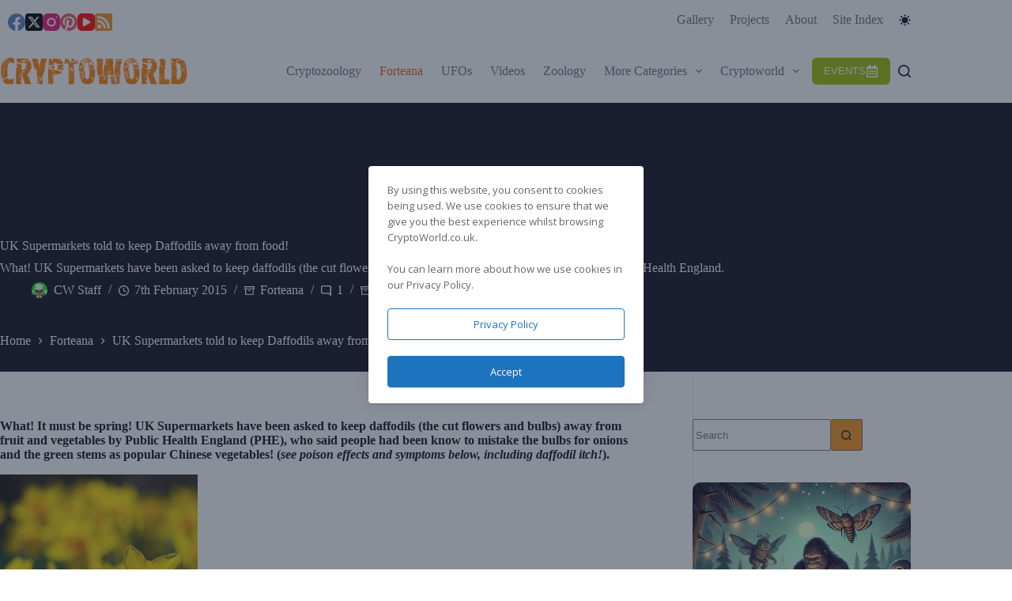

--- FILE ---
content_type: text/html; charset=UTF-8
request_url: https://cryptoworld.co.uk/uk-supermarkets-told-keep-daffodils-away-food/
body_size: 38694
content:
<!doctype html>
<html lang="en-GB" data-color-mode="light">
<head>
	
	<meta charset="UTF-8">
	<meta name="viewport" content="width=device-width, initial-scale=1, maximum-scale=5, viewport-fit=cover">
	<link rel="profile" href="https://gmpg.org/xfn/11">

	<title>UK Supermarkets told to keep Daffodils away from food!</title>
<script>window.koko_analytics = {"url":"https:\/\/cryptoworld.co.uk\/koko-analytics-collect.php","site_url":"https:\/\/cryptoworld.co.uk","post_id":8973,"use_cookie":1,"cookie_path":"\/"};</script><meta name='robots' content='max-image-preview:large, max-snippet:-1, max-video-preview:-1' />
	<style>img:is([sizes="auto" i], [sizes^="auto," i]) { contain-intrinsic-size: 3000px 1500px }</style>
	<link rel="canonical" href="https://cryptoworld.co.uk/uk-supermarkets-told-keep-daffodils-away-food/">
<meta name="description" content="What! UK Supermarkets have been asked to keep daffodils (the cut flowers and bulbs) away from fruit and vegetables by Public Health England.">
<meta property="og:title" content="UK Supermarkets told to keep Daffodils away from food!">
<meta property="og:type" content="article">
<meta property="og:image" content="https://cryptoworld.co.uk/wp-content/uploads/Daffodils-fi.jpg">
<meta property="og:image:width" content="770">
<meta property="og:image:height" content="297">
<meta property="og:image:alt" content="Daffodils-fi">
<meta property="og:description" content="What! UK Supermarkets have been asked to keep daffodils (the cut flowers and bulbs) away from fruit and vegetables by Public Health England.">
<meta property="og:url" content="https://cryptoworld.co.uk/uk-supermarkets-told-keep-daffodils-away-food/">
<meta property="og:locale" content="en_GB">
<meta property="og:site_name" content="Cryptoworld">
<meta property="article:published_time" content="2015-02-07T09:46:25+00:00">
<meta property="article:modified_time" content="2015-02-07T13:58:44+00:00">
<meta property="og:updated_time" content="2015-02-07T13:58:44+00:00">
<meta property="article:section" content="Forteana">
<meta property="article:tag" content="Flowers">
<meta property="article:tag" content="UK">
<meta property="article:tag" content="Warning">
<meta property="article:tag" content="Weirdness">
<meta name="twitter:card" content="summary_large_image">
<meta name="twitter:image" content="https://cryptoworld.co.uk/wp-content/uploads/Daffodils-fi.jpg">
<meta name="author" content="CW Staff">
<meta name="date" content="2015-02-07T09:46:25+00:00">
<link rel='dns-prefetch' href='//fonts.googleapis.com' />
<link rel="alternate" type="application/rss+xml" title="Cryptoworld &raquo; Feed" href="https://cryptoworld.co.uk/feed/" />
<link rel="alternate" type="application/rss+xml" title="Cryptoworld &raquo; Comments Feed" href="https://cryptoworld.co.uk/comments/feed/" />
<link rel="alternate" type="text/calendar" title="Cryptoworld &raquo; iCal Feed" href="https://cryptoworld.co.uk/events/?ical=1" />
<link rel="alternate" type="application/rss+xml" title="Cryptoworld &raquo; UK Supermarkets told to keep Daffodils away from food! Comments Feed" href="https://cryptoworld.co.uk/uk-supermarkets-told-keep-daffodils-away-food/feed/" />
<script>
window._wpemojiSettings = {"baseUrl":"https:\/\/s.w.org\/images\/core\/emoji\/15.0.3\/72x72\/","ext":".png","svgUrl":"https:\/\/s.w.org\/images\/core\/emoji\/15.0.3\/svg\/","svgExt":".svg","source":{"concatemoji":"https:\/\/cryptoworld.co.uk\/wp-includes\/js\/wp-emoji-release.min.js?ver=6.7.4"}};
/*! This file is auto-generated */
!function(i,n){var o,s,e;function c(e){try{var t={supportTests:e,timestamp:(new Date).valueOf()};sessionStorage.setItem(o,JSON.stringify(t))}catch(e){}}function p(e,t,n){e.clearRect(0,0,e.canvas.width,e.canvas.height),e.fillText(t,0,0);var t=new Uint32Array(e.getImageData(0,0,e.canvas.width,e.canvas.height).data),r=(e.clearRect(0,0,e.canvas.width,e.canvas.height),e.fillText(n,0,0),new Uint32Array(e.getImageData(0,0,e.canvas.width,e.canvas.height).data));return t.every(function(e,t){return e===r[t]})}function u(e,t,n){switch(t){case"flag":return n(e,"\ud83c\udff3\ufe0f\u200d\u26a7\ufe0f","\ud83c\udff3\ufe0f\u200b\u26a7\ufe0f")?!1:!n(e,"\ud83c\uddfa\ud83c\uddf3","\ud83c\uddfa\u200b\ud83c\uddf3")&&!n(e,"\ud83c\udff4\udb40\udc67\udb40\udc62\udb40\udc65\udb40\udc6e\udb40\udc67\udb40\udc7f","\ud83c\udff4\u200b\udb40\udc67\u200b\udb40\udc62\u200b\udb40\udc65\u200b\udb40\udc6e\u200b\udb40\udc67\u200b\udb40\udc7f");case"emoji":return!n(e,"\ud83d\udc26\u200d\u2b1b","\ud83d\udc26\u200b\u2b1b")}return!1}function f(e,t,n){var r="undefined"!=typeof WorkerGlobalScope&&self instanceof WorkerGlobalScope?new OffscreenCanvas(300,150):i.createElement("canvas"),a=r.getContext("2d",{willReadFrequently:!0}),o=(a.textBaseline="top",a.font="600 32px Arial",{});return e.forEach(function(e){o[e]=t(a,e,n)}),o}function t(e){var t=i.createElement("script");t.src=e,t.defer=!0,i.head.appendChild(t)}"undefined"!=typeof Promise&&(o="wpEmojiSettingsSupports",s=["flag","emoji"],n.supports={everything:!0,everythingExceptFlag:!0},e=new Promise(function(e){i.addEventListener("DOMContentLoaded",e,{once:!0})}),new Promise(function(t){var n=function(){try{var e=JSON.parse(sessionStorage.getItem(o));if("object"==typeof e&&"number"==typeof e.timestamp&&(new Date).valueOf()<e.timestamp+604800&&"object"==typeof e.supportTests)return e.supportTests}catch(e){}return null}();if(!n){if("undefined"!=typeof Worker&&"undefined"!=typeof OffscreenCanvas&&"undefined"!=typeof URL&&URL.createObjectURL&&"undefined"!=typeof Blob)try{var e="postMessage("+f.toString()+"("+[JSON.stringify(s),u.toString(),p.toString()].join(",")+"));",r=new Blob([e],{type:"text/javascript"}),a=new Worker(URL.createObjectURL(r),{name:"wpTestEmojiSupports"});return void(a.onmessage=function(e){c(n=e.data),a.terminate(),t(n)})}catch(e){}c(n=f(s,u,p))}t(n)}).then(function(e){for(var t in e)n.supports[t]=e[t],n.supports.everything=n.supports.everything&&n.supports[t],"flag"!==t&&(n.supports.everythingExceptFlag=n.supports.everythingExceptFlag&&n.supports[t]);n.supports.everythingExceptFlag=n.supports.everythingExceptFlag&&!n.supports.flag,n.DOMReady=!1,n.readyCallback=function(){n.DOMReady=!0}}).then(function(){return e}).then(function(){var e;n.supports.everything||(n.readyCallback(),(e=n.source||{}).concatemoji?t(e.concatemoji):e.wpemoji&&e.twemoji&&(t(e.twemoji),t(e.wpemoji)))}))}((window,document),window._wpemojiSettings);
</script>
<link rel='stylesheet' id='blocksy-dynamic-taxonomies-css' href='https://cryptoworld.co.uk/wp-content/uploads/blocksy/css/taxonomies.css?ver=21056' media='all' />
<link rel='stylesheet' id='blocksy-dynamic-global-css' href='https://cryptoworld.co.uk/wp-content/uploads/blocksy/css/global.css?ver=63618' media='all' />
<style id='wp-emoji-styles-inline-css'>

	img.wp-smiley, img.emoji {
		display: inline !important;
		border: none !important;
		box-shadow: none !important;
		height: 1em !important;
		width: 1em !important;
		margin: 0 0.07em !important;
		vertical-align: -0.1em !important;
		background: none !important;
		padding: 0 !important;
	}
</style>
<link rel='stylesheet' id='wp-block-library-css' href='https://cryptoworld.co.uk/wp-includes/css/dist/block-library/style.min.css?ver=6.7.4' media='all' />
<link rel='stylesheet' id='lib-css-map-block-leaflet-css' href='https://cryptoworld.co.uk/wp-content/plugins/map-block-leaflet/lib/leaflet.css?ver=1.9.4' media='all' />
<link rel='stylesheet' id='fontawesome-free-css' href='https://cryptoworld.co.uk/wp-content/plugins/getwid/vendors/fontawesome-free/css/all.min.css?ver=5.5.0' media='all' />
<link rel='stylesheet' id='slick-css' href='https://cryptoworld.co.uk/wp-content/plugins/getwid/vendors/slick/slick/slick.min.css?ver=1.9.0' media='all' />
<link rel='stylesheet' id='slick-theme-css' href='https://cryptoworld.co.uk/wp-content/plugins/getwid/vendors/slick/slick/slick-theme.min.css?ver=1.9.0' media='all' />
<link rel='stylesheet' id='mp-fancybox-css' href='https://cryptoworld.co.uk/wp-content/plugins/getwid/vendors/mp-fancybox/jquery.fancybox.min.css?ver=3.5.7-mp.1' media='all' />
<link rel='stylesheet' id='getwid-blocks-css' href='https://cryptoworld.co.uk/wp-content/plugins/getwid/assets/css/blocks.style.css?ver=2.0.14' media='all' />
<style id='getwid-blocks-inline-css'>
.wp-block-getwid-section .wp-block-getwid-section__wrapper .wp-block-getwid-section__inner-wrapper{max-width: 1290px;}
</style>
<style id='global-styles-inline-css'>
:root{--wp--preset--aspect-ratio--square: 1;--wp--preset--aspect-ratio--4-3: 4/3;--wp--preset--aspect-ratio--3-4: 3/4;--wp--preset--aspect-ratio--3-2: 3/2;--wp--preset--aspect-ratio--2-3: 2/3;--wp--preset--aspect-ratio--16-9: 16/9;--wp--preset--aspect-ratio--9-16: 9/16;--wp--preset--color--black: #000000;--wp--preset--color--cyan-bluish-gray: #abb8c3;--wp--preset--color--white: #ffffff;--wp--preset--color--pale-pink: #f78da7;--wp--preset--color--vivid-red: #cf2e2e;--wp--preset--color--luminous-vivid-orange: #ff6900;--wp--preset--color--luminous-vivid-amber: #fcb900;--wp--preset--color--light-green-cyan: #7bdcb5;--wp--preset--color--vivid-green-cyan: #00d084;--wp--preset--color--pale-cyan-blue: #8ed1fc;--wp--preset--color--vivid-cyan-blue: #0693e3;--wp--preset--color--vivid-purple: #9b51e0;--wp--preset--color--palette-color-3: var(--theme-palette-color-3, #6e6d76);--wp--preset--color--palette-color-4: var(--theme-palette-color-4, #0e0c1b);--wp--preset--color--palette-color-5: var(--theme-palette-color-5, #ffffff);--wp--preset--color--palette-color-1: var(--theme-palette-color-1, #f7931a);--wp--preset--color--palette-color-2: var(--theme-palette-color-2, #ea5419);--wp--preset--color--palette-color-6: var(--theme-palette-color-6, #f2f5f7);--wp--preset--color--palette-color-7: var(--theme-palette-color-7, #FAFBFC);--wp--preset--color--palette-color-8: var(--theme-palette-color-8, #ffffff);--wp--preset--gradient--vivid-cyan-blue-to-vivid-purple: linear-gradient(135deg,rgba(6,147,227,1) 0%,rgb(155,81,224) 100%);--wp--preset--gradient--light-green-cyan-to-vivid-green-cyan: linear-gradient(135deg,rgb(122,220,180) 0%,rgb(0,208,130) 100%);--wp--preset--gradient--luminous-vivid-amber-to-luminous-vivid-orange: linear-gradient(135deg,rgba(252,185,0,1) 0%,rgba(255,105,0,1) 100%);--wp--preset--gradient--luminous-vivid-orange-to-vivid-red: linear-gradient(135deg,rgba(255,105,0,1) 0%,rgb(207,46,46) 100%);--wp--preset--gradient--very-light-gray-to-cyan-bluish-gray: linear-gradient(135deg,rgb(238,238,238) 0%,rgb(169,184,195) 100%);--wp--preset--gradient--cool-to-warm-spectrum: linear-gradient(135deg,rgb(74,234,220) 0%,rgb(151,120,209) 20%,rgb(207,42,186) 40%,rgb(238,44,130) 60%,rgb(251,105,98) 80%,rgb(254,248,76) 100%);--wp--preset--gradient--blush-light-purple: linear-gradient(135deg,rgb(255,206,236) 0%,rgb(152,150,240) 100%);--wp--preset--gradient--blush-bordeaux: linear-gradient(135deg,rgb(254,205,165) 0%,rgb(254,45,45) 50%,rgb(107,0,62) 100%);--wp--preset--gradient--luminous-dusk: linear-gradient(135deg,rgb(255,203,112) 0%,rgb(199,81,192) 50%,rgb(65,88,208) 100%);--wp--preset--gradient--pale-ocean: linear-gradient(135deg,rgb(255,245,203) 0%,rgb(182,227,212) 50%,rgb(51,167,181) 100%);--wp--preset--gradient--electric-grass: linear-gradient(135deg,rgb(202,248,128) 0%,rgb(113,206,126) 100%);--wp--preset--gradient--midnight: linear-gradient(135deg,rgb(2,3,129) 0%,rgb(40,116,252) 100%);--wp--preset--gradient--juicy-peach: linear-gradient(to right, #ffecd2 0%, #fcb69f 100%);--wp--preset--gradient--young-passion: linear-gradient(to right, #ff8177 0%, #ff867a 0%, #ff8c7f 21%, #f99185 52%, #cf556c 78%, #b12a5b 100%);--wp--preset--gradient--true-sunset: linear-gradient(to right, #fa709a 0%, #fee140 100%);--wp--preset--gradient--morpheus-den: linear-gradient(to top, #30cfd0 0%, #330867 100%);--wp--preset--gradient--plum-plate: linear-gradient(135deg, #667eea 0%, #764ba2 100%);--wp--preset--gradient--aqua-splash: linear-gradient(15deg, #13547a 0%, #80d0c7 100%);--wp--preset--gradient--love-kiss: linear-gradient(to top, #ff0844 0%, #ffb199 100%);--wp--preset--gradient--new-retrowave: linear-gradient(to top, #3b41c5 0%, #a981bb 49%, #ffc8a9 100%);--wp--preset--gradient--plum-bath: linear-gradient(to top, #cc208e 0%, #6713d2 100%);--wp--preset--gradient--high-flight: linear-gradient(to right, #0acffe 0%, #495aff 100%);--wp--preset--gradient--teen-party: linear-gradient(-225deg, #FF057C 0%, #8D0B93 50%, #321575 100%);--wp--preset--gradient--fabled-sunset: linear-gradient(-225deg, #231557 0%, #44107A 29%, #FF1361 67%, #FFF800 100%);--wp--preset--gradient--arielle-smile: radial-gradient(circle 248px at center, #16d9e3 0%, #30c7ec 47%, #46aef7 100%);--wp--preset--gradient--itmeo-branding: linear-gradient(180deg, #2af598 0%, #009efd 100%);--wp--preset--gradient--deep-blue: linear-gradient(to right, #6a11cb 0%, #2575fc 100%);--wp--preset--gradient--strong-bliss: linear-gradient(to right, #f78ca0 0%, #f9748f 19%, #fd868c 60%, #fe9a8b 100%);--wp--preset--gradient--sweet-period: linear-gradient(to top, #3f51b1 0%, #5a55ae 13%, #7b5fac 25%, #8f6aae 38%, #a86aa4 50%, #cc6b8e 62%, #f18271 75%, #f3a469 87%, #f7c978 100%);--wp--preset--gradient--purple-division: linear-gradient(to top, #7028e4 0%, #e5b2ca 100%);--wp--preset--gradient--cold-evening: linear-gradient(to top, #0c3483 0%, #a2b6df 100%, #6b8cce 100%, #a2b6df 100%);--wp--preset--gradient--mountain-rock: linear-gradient(to right, #868f96 0%, #596164 100%);--wp--preset--gradient--desert-hump: linear-gradient(to top, #c79081 0%, #dfa579 100%);--wp--preset--gradient--ethernal-constance: linear-gradient(to top, #09203f 0%, #537895 100%);--wp--preset--gradient--happy-memories: linear-gradient(-60deg, #ff5858 0%, #f09819 100%);--wp--preset--gradient--grown-early: linear-gradient(to top, #0ba360 0%, #3cba92 100%);--wp--preset--gradient--morning-salad: linear-gradient(-225deg, #B7F8DB 0%, #50A7C2 100%);--wp--preset--gradient--night-call: linear-gradient(-225deg, #AC32E4 0%, #7918F2 48%, #4801FF 100%);--wp--preset--gradient--mind-crawl: linear-gradient(-225deg, #473B7B 0%, #3584A7 51%, #30D2BE 100%);--wp--preset--gradient--angel-care: linear-gradient(-225deg, #FFE29F 0%, #FFA99F 48%, #FF719A 100%);--wp--preset--gradient--juicy-cake: linear-gradient(to top, #e14fad 0%, #f9d423 100%);--wp--preset--gradient--rich-metal: linear-gradient(to right, #d7d2cc 0%, #304352 100%);--wp--preset--gradient--mole-hall: linear-gradient(-20deg, #616161 0%, #9bc5c3 100%);--wp--preset--gradient--cloudy-knoxville: linear-gradient(120deg, #fdfbfb 0%, #ebedee 100%);--wp--preset--gradient--soft-grass: linear-gradient(to top, #c1dfc4 0%, #deecdd 100%);--wp--preset--gradient--saint-petersburg: linear-gradient(135deg, #f5f7fa 0%, #c3cfe2 100%);--wp--preset--gradient--everlasting-sky: linear-gradient(135deg, #fdfcfb 0%, #e2d1c3 100%);--wp--preset--gradient--kind-steel: linear-gradient(-20deg, #e9defa 0%, #fbfcdb 100%);--wp--preset--gradient--over-sun: linear-gradient(60deg, #abecd6 0%, #fbed96 100%);--wp--preset--gradient--premium-white: linear-gradient(to top, #d5d4d0 0%, #d5d4d0 1%, #eeeeec 31%, #efeeec 75%, #e9e9e7 100%);--wp--preset--gradient--clean-mirror: linear-gradient(45deg, #93a5cf 0%, #e4efe9 100%);--wp--preset--gradient--wild-apple: linear-gradient(to top, #d299c2 0%, #fef9d7 100%);--wp--preset--gradient--snow-again: linear-gradient(to top, #e6e9f0 0%, #eef1f5 100%);--wp--preset--gradient--confident-cloud: linear-gradient(to top, #dad4ec 0%, #dad4ec 1%, #f3e7e9 100%);--wp--preset--gradient--glass-water: linear-gradient(to top, #dfe9f3 0%, white 100%);--wp--preset--gradient--perfect-white: linear-gradient(-225deg, #E3FDF5 0%, #FFE6FA 100%);--wp--preset--font-size--small: 13px;--wp--preset--font-size--medium: 20px;--wp--preset--font-size--large: clamp(22px, 1.375rem + ((1vw - 3.2px) * 0.625), 30px);--wp--preset--font-size--x-large: clamp(30px, 1.875rem + ((1vw - 3.2px) * 1.563), 50px);--wp--preset--font-size--xx-large: clamp(45px, 2.813rem + ((1vw - 3.2px) * 2.734), 80px);--wp--preset--spacing--20: 0.44rem;--wp--preset--spacing--30: 0.67rem;--wp--preset--spacing--40: 1rem;--wp--preset--spacing--50: 1.5rem;--wp--preset--spacing--60: 2.25rem;--wp--preset--spacing--70: 3.38rem;--wp--preset--spacing--80: 5.06rem;--wp--preset--shadow--natural: 6px 6px 9px rgba(0, 0, 0, 0.2);--wp--preset--shadow--deep: 12px 12px 50px rgba(0, 0, 0, 0.4);--wp--preset--shadow--sharp: 6px 6px 0px rgba(0, 0, 0, 0.2);--wp--preset--shadow--outlined: 6px 6px 0px -3px rgba(255, 255, 255, 1), 6px 6px rgba(0, 0, 0, 1);--wp--preset--shadow--crisp: 6px 6px 0px rgba(0, 0, 0, 1);}:root { --wp--style--global--content-size: var(--theme-block-max-width);--wp--style--global--wide-size: var(--theme-block-wide-max-width); }:where(body) { margin: 0; }.wp-site-blocks > .alignleft { float: left; margin-right: 2em; }.wp-site-blocks > .alignright { float: right; margin-left: 2em; }.wp-site-blocks > .aligncenter { justify-content: center; margin-left: auto; margin-right: auto; }:where(.wp-site-blocks) > * { margin-block-start: var(--theme-content-spacing); margin-block-end: 0; }:where(.wp-site-blocks) > :first-child { margin-block-start: 0; }:where(.wp-site-blocks) > :last-child { margin-block-end: 0; }:root { --wp--style--block-gap: var(--theme-content-spacing); }:root :where(.is-layout-flow) > :first-child{margin-block-start: 0;}:root :where(.is-layout-flow) > :last-child{margin-block-end: 0;}:root :where(.is-layout-flow) > *{margin-block-start: var(--theme-content-spacing);margin-block-end: 0;}:root :where(.is-layout-constrained) > :first-child{margin-block-start: 0;}:root :where(.is-layout-constrained) > :last-child{margin-block-end: 0;}:root :where(.is-layout-constrained) > *{margin-block-start: var(--theme-content-spacing);margin-block-end: 0;}:root :where(.is-layout-flex){gap: var(--theme-content-spacing);}:root :where(.is-layout-grid){gap: var(--theme-content-spacing);}.is-layout-flow > .alignleft{float: left;margin-inline-start: 0;margin-inline-end: 2em;}.is-layout-flow > .alignright{float: right;margin-inline-start: 2em;margin-inline-end: 0;}.is-layout-flow > .aligncenter{margin-left: auto !important;margin-right: auto !important;}.is-layout-constrained > .alignleft{float: left;margin-inline-start: 0;margin-inline-end: 2em;}.is-layout-constrained > .alignright{float: right;margin-inline-start: 2em;margin-inline-end: 0;}.is-layout-constrained > .aligncenter{margin-left: auto !important;margin-right: auto !important;}.is-layout-constrained > :where(:not(.alignleft):not(.alignright):not(.alignfull)){max-width: var(--wp--style--global--content-size);margin-left: auto !important;margin-right: auto !important;}.is-layout-constrained > .alignwide{max-width: var(--wp--style--global--wide-size);}body .is-layout-flex{display: flex;}.is-layout-flex{flex-wrap: wrap;align-items: center;}.is-layout-flex > :is(*, div){margin: 0;}body .is-layout-grid{display: grid;}.is-layout-grid > :is(*, div){margin: 0;}body{padding-top: 0px;padding-right: 0px;padding-bottom: 0px;padding-left: 0px;}.has-black-color{color: var(--wp--preset--color--black) !important;}.has-cyan-bluish-gray-color{color: var(--wp--preset--color--cyan-bluish-gray) !important;}.has-white-color{color: var(--wp--preset--color--white) !important;}.has-pale-pink-color{color: var(--wp--preset--color--pale-pink) !important;}.has-vivid-red-color{color: var(--wp--preset--color--vivid-red) !important;}.has-luminous-vivid-orange-color{color: var(--wp--preset--color--luminous-vivid-orange) !important;}.has-luminous-vivid-amber-color{color: var(--wp--preset--color--luminous-vivid-amber) !important;}.has-light-green-cyan-color{color: var(--wp--preset--color--light-green-cyan) !important;}.has-vivid-green-cyan-color{color: var(--wp--preset--color--vivid-green-cyan) !important;}.has-pale-cyan-blue-color{color: var(--wp--preset--color--pale-cyan-blue) !important;}.has-vivid-cyan-blue-color{color: var(--wp--preset--color--vivid-cyan-blue) !important;}.has-vivid-purple-color{color: var(--wp--preset--color--vivid-purple) !important;}.has-palette-color-3-color{color: var(--wp--preset--color--palette-color-3) !important;}.has-palette-color-4-color{color: var(--wp--preset--color--palette-color-4) !important;}.has-palette-color-5-color{color: var(--wp--preset--color--palette-color-5) !important;}.has-palette-color-1-color{color: var(--wp--preset--color--palette-color-1) !important;}.has-palette-color-2-color{color: var(--wp--preset--color--palette-color-2) !important;}.has-palette-color-6-color{color: var(--wp--preset--color--palette-color-6) !important;}.has-palette-color-7-color{color: var(--wp--preset--color--palette-color-7) !important;}.has-palette-color-8-color{color: var(--wp--preset--color--palette-color-8) !important;}.has-black-background-color{background-color: var(--wp--preset--color--black) !important;}.has-cyan-bluish-gray-background-color{background-color: var(--wp--preset--color--cyan-bluish-gray) !important;}.has-white-background-color{background-color: var(--wp--preset--color--white) !important;}.has-pale-pink-background-color{background-color: var(--wp--preset--color--pale-pink) !important;}.has-vivid-red-background-color{background-color: var(--wp--preset--color--vivid-red) !important;}.has-luminous-vivid-orange-background-color{background-color: var(--wp--preset--color--luminous-vivid-orange) !important;}.has-luminous-vivid-amber-background-color{background-color: var(--wp--preset--color--luminous-vivid-amber) !important;}.has-light-green-cyan-background-color{background-color: var(--wp--preset--color--light-green-cyan) !important;}.has-vivid-green-cyan-background-color{background-color: var(--wp--preset--color--vivid-green-cyan) !important;}.has-pale-cyan-blue-background-color{background-color: var(--wp--preset--color--pale-cyan-blue) !important;}.has-vivid-cyan-blue-background-color{background-color: var(--wp--preset--color--vivid-cyan-blue) !important;}.has-vivid-purple-background-color{background-color: var(--wp--preset--color--vivid-purple) !important;}.has-palette-color-3-background-color{background-color: var(--wp--preset--color--palette-color-3) !important;}.has-palette-color-4-background-color{background-color: var(--wp--preset--color--palette-color-4) !important;}.has-palette-color-5-background-color{background-color: var(--wp--preset--color--palette-color-5) !important;}.has-palette-color-1-background-color{background-color: var(--wp--preset--color--palette-color-1) !important;}.has-palette-color-2-background-color{background-color: var(--wp--preset--color--palette-color-2) !important;}.has-palette-color-6-background-color{background-color: var(--wp--preset--color--palette-color-6) !important;}.has-palette-color-7-background-color{background-color: var(--wp--preset--color--palette-color-7) !important;}.has-palette-color-8-background-color{background-color: var(--wp--preset--color--palette-color-8) !important;}.has-black-border-color{border-color: var(--wp--preset--color--black) !important;}.has-cyan-bluish-gray-border-color{border-color: var(--wp--preset--color--cyan-bluish-gray) !important;}.has-white-border-color{border-color: var(--wp--preset--color--white) !important;}.has-pale-pink-border-color{border-color: var(--wp--preset--color--pale-pink) !important;}.has-vivid-red-border-color{border-color: var(--wp--preset--color--vivid-red) !important;}.has-luminous-vivid-orange-border-color{border-color: var(--wp--preset--color--luminous-vivid-orange) !important;}.has-luminous-vivid-amber-border-color{border-color: var(--wp--preset--color--luminous-vivid-amber) !important;}.has-light-green-cyan-border-color{border-color: var(--wp--preset--color--light-green-cyan) !important;}.has-vivid-green-cyan-border-color{border-color: var(--wp--preset--color--vivid-green-cyan) !important;}.has-pale-cyan-blue-border-color{border-color: var(--wp--preset--color--pale-cyan-blue) !important;}.has-vivid-cyan-blue-border-color{border-color: var(--wp--preset--color--vivid-cyan-blue) !important;}.has-vivid-purple-border-color{border-color: var(--wp--preset--color--vivid-purple) !important;}.has-palette-color-3-border-color{border-color: var(--wp--preset--color--palette-color-3) !important;}.has-palette-color-4-border-color{border-color: var(--wp--preset--color--palette-color-4) !important;}.has-palette-color-5-border-color{border-color: var(--wp--preset--color--palette-color-5) !important;}.has-palette-color-1-border-color{border-color: var(--wp--preset--color--palette-color-1) !important;}.has-palette-color-2-border-color{border-color: var(--wp--preset--color--palette-color-2) !important;}.has-palette-color-6-border-color{border-color: var(--wp--preset--color--palette-color-6) !important;}.has-palette-color-7-border-color{border-color: var(--wp--preset--color--palette-color-7) !important;}.has-palette-color-8-border-color{border-color: var(--wp--preset--color--palette-color-8) !important;}.has-vivid-cyan-blue-to-vivid-purple-gradient-background{background: var(--wp--preset--gradient--vivid-cyan-blue-to-vivid-purple) !important;}.has-light-green-cyan-to-vivid-green-cyan-gradient-background{background: var(--wp--preset--gradient--light-green-cyan-to-vivid-green-cyan) !important;}.has-luminous-vivid-amber-to-luminous-vivid-orange-gradient-background{background: var(--wp--preset--gradient--luminous-vivid-amber-to-luminous-vivid-orange) !important;}.has-luminous-vivid-orange-to-vivid-red-gradient-background{background: var(--wp--preset--gradient--luminous-vivid-orange-to-vivid-red) !important;}.has-very-light-gray-to-cyan-bluish-gray-gradient-background{background: var(--wp--preset--gradient--very-light-gray-to-cyan-bluish-gray) !important;}.has-cool-to-warm-spectrum-gradient-background{background: var(--wp--preset--gradient--cool-to-warm-spectrum) !important;}.has-blush-light-purple-gradient-background{background: var(--wp--preset--gradient--blush-light-purple) !important;}.has-blush-bordeaux-gradient-background{background: var(--wp--preset--gradient--blush-bordeaux) !important;}.has-luminous-dusk-gradient-background{background: var(--wp--preset--gradient--luminous-dusk) !important;}.has-pale-ocean-gradient-background{background: var(--wp--preset--gradient--pale-ocean) !important;}.has-electric-grass-gradient-background{background: var(--wp--preset--gradient--electric-grass) !important;}.has-midnight-gradient-background{background: var(--wp--preset--gradient--midnight) !important;}.has-juicy-peach-gradient-background{background: var(--wp--preset--gradient--juicy-peach) !important;}.has-young-passion-gradient-background{background: var(--wp--preset--gradient--young-passion) !important;}.has-true-sunset-gradient-background{background: var(--wp--preset--gradient--true-sunset) !important;}.has-morpheus-den-gradient-background{background: var(--wp--preset--gradient--morpheus-den) !important;}.has-plum-plate-gradient-background{background: var(--wp--preset--gradient--plum-plate) !important;}.has-aqua-splash-gradient-background{background: var(--wp--preset--gradient--aqua-splash) !important;}.has-love-kiss-gradient-background{background: var(--wp--preset--gradient--love-kiss) !important;}.has-new-retrowave-gradient-background{background: var(--wp--preset--gradient--new-retrowave) !important;}.has-plum-bath-gradient-background{background: var(--wp--preset--gradient--plum-bath) !important;}.has-high-flight-gradient-background{background: var(--wp--preset--gradient--high-flight) !important;}.has-teen-party-gradient-background{background: var(--wp--preset--gradient--teen-party) !important;}.has-fabled-sunset-gradient-background{background: var(--wp--preset--gradient--fabled-sunset) !important;}.has-arielle-smile-gradient-background{background: var(--wp--preset--gradient--arielle-smile) !important;}.has-itmeo-branding-gradient-background{background: var(--wp--preset--gradient--itmeo-branding) !important;}.has-deep-blue-gradient-background{background: var(--wp--preset--gradient--deep-blue) !important;}.has-strong-bliss-gradient-background{background: var(--wp--preset--gradient--strong-bliss) !important;}.has-sweet-period-gradient-background{background: var(--wp--preset--gradient--sweet-period) !important;}.has-purple-division-gradient-background{background: var(--wp--preset--gradient--purple-division) !important;}.has-cold-evening-gradient-background{background: var(--wp--preset--gradient--cold-evening) !important;}.has-mountain-rock-gradient-background{background: var(--wp--preset--gradient--mountain-rock) !important;}.has-desert-hump-gradient-background{background: var(--wp--preset--gradient--desert-hump) !important;}.has-ethernal-constance-gradient-background{background: var(--wp--preset--gradient--ethernal-constance) !important;}.has-happy-memories-gradient-background{background: var(--wp--preset--gradient--happy-memories) !important;}.has-grown-early-gradient-background{background: var(--wp--preset--gradient--grown-early) !important;}.has-morning-salad-gradient-background{background: var(--wp--preset--gradient--morning-salad) !important;}.has-night-call-gradient-background{background: var(--wp--preset--gradient--night-call) !important;}.has-mind-crawl-gradient-background{background: var(--wp--preset--gradient--mind-crawl) !important;}.has-angel-care-gradient-background{background: var(--wp--preset--gradient--angel-care) !important;}.has-juicy-cake-gradient-background{background: var(--wp--preset--gradient--juicy-cake) !important;}.has-rich-metal-gradient-background{background: var(--wp--preset--gradient--rich-metal) !important;}.has-mole-hall-gradient-background{background: var(--wp--preset--gradient--mole-hall) !important;}.has-cloudy-knoxville-gradient-background{background: var(--wp--preset--gradient--cloudy-knoxville) !important;}.has-soft-grass-gradient-background{background: var(--wp--preset--gradient--soft-grass) !important;}.has-saint-petersburg-gradient-background{background: var(--wp--preset--gradient--saint-petersburg) !important;}.has-everlasting-sky-gradient-background{background: var(--wp--preset--gradient--everlasting-sky) !important;}.has-kind-steel-gradient-background{background: var(--wp--preset--gradient--kind-steel) !important;}.has-over-sun-gradient-background{background: var(--wp--preset--gradient--over-sun) !important;}.has-premium-white-gradient-background{background: var(--wp--preset--gradient--premium-white) !important;}.has-clean-mirror-gradient-background{background: var(--wp--preset--gradient--clean-mirror) !important;}.has-wild-apple-gradient-background{background: var(--wp--preset--gradient--wild-apple) !important;}.has-snow-again-gradient-background{background: var(--wp--preset--gradient--snow-again) !important;}.has-confident-cloud-gradient-background{background: var(--wp--preset--gradient--confident-cloud) !important;}.has-glass-water-gradient-background{background: var(--wp--preset--gradient--glass-water) !important;}.has-perfect-white-gradient-background{background: var(--wp--preset--gradient--perfect-white) !important;}.has-small-font-size{font-size: var(--wp--preset--font-size--small) !important;}.has-medium-font-size{font-size: var(--wp--preset--font-size--medium) !important;}.has-large-font-size{font-size: var(--wp--preset--font-size--large) !important;}.has-x-large-font-size{font-size: var(--wp--preset--font-size--x-large) !important;}.has-xx-large-font-size{font-size: var(--wp--preset--font-size--xx-large) !important;}
:root :where(.wp-block-pullquote){font-size: clamp(0.984em, 0.984rem + ((1vw - 0.2em) * 0.645), 1.5em);line-height: 1.6;}
</style>
<link rel='stylesheet' id='contact-form-7-css' href='https://cryptoworld.co.uk/wp-content/plugins/contact-form-7/includes/css/styles.css?ver=6.0.3' media='all' />
<link rel='stylesheet' id='dashicons-css' href='https://cryptoworld.co.uk/wp-includes/css/dashicons.min.css?ver=6.7.4' media='all' />
<link rel='stylesheet' id='post-views-counter-frontend-css' href='https://cryptoworld.co.uk/wp-content/plugins/post-views-counter/css/frontend.min.css?ver=1.5.1' media='all' />
<link rel='stylesheet' id='scriptlesssocialsharing-css' href='https://cryptoworld.co.uk/wp-content/plugins/scriptless-social-sharing/includes/css/scriptlesssocialsharing-style.css?ver=3.2.4' media='all' />
<style id='scriptlesssocialsharing-inline-css'>
.scriptlesssocialsharing__buttons a.button { padding: 12px; flex: 1; }@media only screen and (max-width: 767px) { .scriptlesssocialsharing .sss-name { position: absolute; clip: rect(1px, 1px, 1px, 1px); height: 1px; width: 1px; border: 0; overflow: hidden; } }
</style>
<link rel='stylesheet' id='wp-components-css' href='https://cryptoworld.co.uk/wp-includes/css/dist/components/style.min.css?ver=6.7.4' media='all' />
<link rel='stylesheet' id='godaddy-styles-css' href='https://cryptoworld.co.uk/wp-content/plugins/coblocks/includes/Dependencies/GoDaddy/Styles/build/latest.css?ver=2.0.2' media='all' />
<link rel='stylesheet' id='daextlwcnf-google-font-css' href='https://fonts.googleapis.com/css2?family=Open+Sans%3Awght%40400%3B600&#038;ver=1.17#038;display=swap' media='all' />
<link rel='stylesheet' id='parent-style-css' href='https://cryptoworld.co.uk/wp-content/themes/blocksy/style.css?ver=6.7.4' media='all' />
<link rel='stylesheet' id='blocksy-child-style-css' href='https://cryptoworld.co.uk/wp-content/themes/cw2020/style.css?ver=6.7.4' media='all' />
<link rel='stylesheet' id='blocksy-fonts-font-source-google-css' href='https://fonts.googleapis.com/css2?family=Alegreya%20Sans%20SC:wght@800&#038;family=Asap%20Condensed:wght@700&#038;display=swap' media='all' />
<link rel='stylesheet' id='ct-main-styles-css' href='https://cryptoworld.co.uk/wp-content/themes/blocksy/static/bundle/main.min.css?ver=2.0.86' media='all' />
<link rel='stylesheet' id='ct-page-title-styles-css' href='https://cryptoworld.co.uk/wp-content/themes/blocksy/static/bundle/page-title.min.css?ver=2.0.86' media='all' />
<link rel='stylesheet' id='ct-getwid-styles-css' href='https://cryptoworld.co.uk/wp-content/themes/blocksy/static/bundle/getwid.min.css?ver=2.0.86' media='all' />
<link rel='stylesheet' id='ct-tribe-events-styles-css' href='https://cryptoworld.co.uk/wp-content/themes/blocksy/static/bundle/tribe-events.min.css?ver=2.0.86' media='all' />
<link rel='stylesheet' id='ct-sidebar-styles-css' href='https://cryptoworld.co.uk/wp-content/themes/blocksy/static/bundle/sidebar.min.css?ver=2.0.86' media='all' />
<link rel='stylesheet' id='ct-comments-styles-css' href='https://cryptoworld.co.uk/wp-content/themes/blocksy/static/bundle/comments.min.css?ver=2.0.86' media='all' />
<link rel='stylesheet' id='ct-author-box-styles-css' href='https://cryptoworld.co.uk/wp-content/themes/blocksy/static/bundle/author-box.min.css?ver=2.0.86' media='all' />
<link rel='stylesheet' id='ct-posts-nav-styles-css' href='https://cryptoworld.co.uk/wp-content/themes/blocksy/static/bundle/posts-nav.min.css?ver=2.0.86' media='all' />
<link rel='stylesheet' id='ct-cf-7-styles-css' href='https://cryptoworld.co.uk/wp-content/themes/blocksy/static/bundle/cf-7.min.css?ver=2.0.86' media='all' />
<style id='akismet-widget-style-inline-css'>

			.a-stats {
				--akismet-color-mid-green: #357b49;
				--akismet-color-white: #fff;
				--akismet-color-light-grey: #f6f7f7;

				max-width: 350px;
				width: auto;
			}

			.a-stats * {
				all: unset;
				box-sizing: border-box;
			}

			.a-stats strong {
				font-weight: 600;
			}

			.a-stats a.a-stats__link,
			.a-stats a.a-stats__link:visited,
			.a-stats a.a-stats__link:active {
				background: var(--akismet-color-mid-green);
				border: none;
				box-shadow: none;
				border-radius: 8px;
				color: var(--akismet-color-white);
				cursor: pointer;
				display: block;
				font-family: -apple-system, BlinkMacSystemFont, 'Segoe UI', 'Roboto', 'Oxygen-Sans', 'Ubuntu', 'Cantarell', 'Helvetica Neue', sans-serif;
				font-weight: 500;
				padding: 12px;
				text-align: center;
				text-decoration: none;
				transition: all 0.2s ease;
			}

			/* Extra specificity to deal with TwentyTwentyOne focus style */
			.widget .a-stats a.a-stats__link:focus {
				background: var(--akismet-color-mid-green);
				color: var(--akismet-color-white);
				text-decoration: none;
			}

			.a-stats a.a-stats__link:hover {
				filter: brightness(110%);
				box-shadow: 0 4px 12px rgba(0, 0, 0, 0.06), 0 0 2px rgba(0, 0, 0, 0.16);
			}

			.a-stats .count {
				color: var(--akismet-color-white);
				display: block;
				font-size: 1.5em;
				line-height: 1.4;
				padding: 0 13px;
				white-space: nowrap;
			}
		
</style>
<link rel='stylesheet' id='slb_core-css' href='https://cryptoworld.co.uk/wp-content/plugins/simple-lightbox/client/css/app.css?ver=2.9.3' media='all' />
<style id='generateblocks-inline-css'>
.gb-container-9f0673bd > .gb-inside-container{max-width:1100px;margin-left:auto;margin-right:auto;}.gb-grid-wrapper > .gb-grid-column-9f0673bd > .gb-container{display:flex;flex-direction:column;height:100%;}.gb-container-69775de1{min-height:80px;border-radius:10px;background-color:#1877f2;position:relative;}.gb-container-69775de1 > .gb-inside-container{padding:10px;}.gb-grid-wrapper > .gb-grid-column-69775de1{width:33.33%;}.gb-grid-wrapper > .gb-grid-column-69775de1 > .gb-container{justify-content:center;display:flex;flex-direction:column;height:100%;}.gb-container-69775de1:hover{background-color:var(--theme-palette-color-4, #0e0c1b);}.gb-container-c6f49d95{min-height:80px;border-radius:10px;background-color:#1da1f2;position:relative;}.gb-container-c6f49d95 > .gb-inside-container{padding:10px;}.gb-grid-wrapper > .gb-grid-column-c6f49d95{width:33.33%;}.gb-grid-wrapper > .gb-grid-column-c6f49d95 > .gb-container{justify-content:center;display:flex;flex-direction:column;height:100%;}.gb-container-c6f49d95:hover{background-color:var(--theme-palette-color-4, #0e0c1b);}.gb-container-a048d3f6{min-height:80px;border-radius:10px;background-color:#c32aa3;position:relative;}.gb-container-a048d3f6 > .gb-inside-container{padding:10px;}.gb-grid-wrapper > .gb-grid-column-a048d3f6{width:33.33%;}.gb-grid-wrapper > .gb-grid-column-a048d3f6 > .gb-container{justify-content:center;display:flex;flex-direction:column;height:100%;}.gb-container-a048d3f6:hover{background-color:var(--theme-palette-color-4, #0e0c1b);}.gb-container-8933b8ed{min-height:80px;border-radius:10px;background-color:#bd081c;position:relative;}.gb-container-8933b8ed > .gb-inside-container{padding:10px;}.gb-grid-wrapper > .gb-grid-column-8933b8ed{width:33.33%;}.gb-grid-wrapper > .gb-grid-column-8933b8ed > .gb-container{justify-content:center;display:flex;flex-direction:column;height:100%;}.gb-container-8933b8ed:hover{background-color:var(--theme-palette-color-4, #0e0c1b);}.gb-container-18441dc6{min-height:80px;border-radius:10px;background-color:#ff0000;position:relative;}.gb-container-18441dc6 > .gb-inside-container{padding:10px;}.gb-grid-wrapper > .gb-grid-column-18441dc6{width:33.33%;}.gb-grid-wrapper > .gb-grid-column-18441dc6 > .gb-container{justify-content:center;display:flex;flex-direction:column;height:100%;}.gb-container-18441dc6:hover{background-color:var(--theme-palette-color-4, #0e0c1b);}.gb-container-8b097a19{min-height:80px;border-radius:10px;background-color:var(--theme-palette-color-2, #ea5419);position:relative;}.gb-container-8b097a19 > .gb-inside-container{padding:10px;}.gb-grid-wrapper > .gb-grid-column-8b097a19{width:33.33%;}.gb-grid-wrapper > .gb-grid-column-8b097a19 > .gb-container{justify-content:center;display:flex;flex-direction:column;height:100%;}.gb-container-8b097a19:hover{background-color:var(--theme-palette-color-4, #0e0c1b);}.gb-grid-wrapper-94422f6c{display:flex;flex-wrap:wrap;align-items:center;justify-content:center;margin-left:-15px;}.gb-grid-wrapper-94422f6c > .gb-grid-column{box-sizing:border-box;padding-left:15px;padding-bottom:15px;}h3.gb-headline-a61a8777{display:flex;flex-direction:column;font-size:16px;line-height:0.8em;margin-bottom:05px;color:var(--theme-palette-color-8, #ffffff);}h3.gb-headline-a61a8777 a{color:var(--theme-palette-color-8, #ffffff);}h3.gb-headline-a61a8777 a:hover{color:var(--theme-palette-color-8, #ffffff);}h3.gb-headline-a61a8777 .gb-icon{line-height:0;padding-bottom:0.5em;}h3.gb-headline-a61a8777 .gb-icon svg{width:1.5em;height:1.5em;fill:currentColor;}p.gb-headline-41004e89{font-size:12px;margin-bottom:5px;color:var(--theme-palette-color-8, #ffffff);}h3.gb-headline-da6e61f2{display:flex;flex-direction:column;font-size:16px;line-height:0.8em;margin-bottom:05px;color:var(--theme-palette-color-8, #ffffff);}h3.gb-headline-da6e61f2 a{color:var(--theme-palette-color-8, #ffffff);}h3.gb-headline-da6e61f2 a:hover{color:var(--theme-palette-color-8, #ffffff);}h3.gb-headline-da6e61f2 .gb-icon{line-height:0;padding-bottom:0.5em;}h3.gb-headline-da6e61f2 .gb-icon svg{width:1.5em;height:1.5em;fill:currentColor;}p.gb-headline-ca6eb24c{font-size:12px;margin-bottom:5px;color:var(--theme-palette-color-8, #ffffff);}h3.gb-headline-c6c06b69{display:flex;flex-direction:column;font-size:16px;line-height:0.8em;margin-bottom:05px;color:var(--theme-palette-color-8, #ffffff);}h3.gb-headline-c6c06b69 a{color:var(--theme-palette-color-8, #ffffff);}h3.gb-headline-c6c06b69 a:hover{color:var(--theme-palette-color-8, #ffffff);}h3.gb-headline-c6c06b69 .gb-icon{line-height:0;padding-bottom:0.5em;}h3.gb-headline-c6c06b69 .gb-icon svg{width:1.5em;height:1.5em;fill:currentColor;}p.gb-headline-98be1e96{font-size:12px;margin-bottom:5px;color:var(--theme-palette-color-8, #ffffff);}h3.gb-headline-af031f0b{display:flex;flex-direction:column;font-size:16px;line-height:0.8em;margin-bottom:05px;color:var(--theme-palette-color-8, #ffffff);}h3.gb-headline-af031f0b a{color:var(--theme-palette-color-8, #ffffff);}h3.gb-headline-af031f0b a:hover{color:var(--theme-palette-color-8, #ffffff);}h3.gb-headline-af031f0b .gb-icon{line-height:0;padding-bottom:0.5em;}h3.gb-headline-af031f0b .gb-icon svg{width:1.5em;height:1.5em;fill:currentColor;}p.gb-headline-3ca20504{margin-bottom:5px;color:var(--theme-palette-color-8, #ffffff);}h3.gb-headline-459b0811{display:flex;flex-direction:column;font-size:16px;line-height:0.8em;margin-bottom:05px;color:var(--theme-palette-color-8, #ffffff);}h3.gb-headline-459b0811 a{color:var(--theme-palette-color-8, #ffffff);}h3.gb-headline-459b0811 a:hover{color:var(--theme-palette-color-8, #ffffff);}h3.gb-headline-459b0811 .gb-icon{line-height:0;padding-bottom:0.5em;}h3.gb-headline-459b0811 .gb-icon svg{width:1.5em;height:1.5em;fill:currentColor;}p.gb-headline-7a6d65b8{font-size:12px;margin-bottom:5px;color:var(--theme-palette-color-8, #ffffff);}h3.gb-headline-8046ccb4{display:flex;flex-direction:column;font-size:16px;line-height:0.8em;margin-bottom:05px;color:var(--theme-palette-color-8, #ffffff);}h3.gb-headline-8046ccb4 a{color:var(--theme-palette-color-8, #ffffff);}h3.gb-headline-8046ccb4 a:hover{color:var(--theme-palette-color-8, #ffffff);}h3.gb-headline-8046ccb4 .gb-icon{line-height:0;padding-bottom:0.5em;}h3.gb-headline-8046ccb4 .gb-icon svg{width:1.5em;height:1.5em;fill:currentColor;}p.gb-headline-c911028e{font-size:12px;margin-bottom:5px;color:var(--theme-palette-color-8, #ffffff);}h3.gb-headline-afdc1798{font-size:24px;margin-bottom:5px;}h3.gb-headline-470bfcd2{font-size:24px;margin-bottom:5px;}figcaption.gb-headline-0108c397{column-gap:0.5em;z-index:1;position:relative;height:100%;font-size:16px;line-height:1.5em;text-align:left;padding-top:0px;padding-bottom:0px;margin-top:10px;margin-bottom:0px;}.gb-block-image-618df688{padding-bottom:20px;margin-bottom:20px;}.gb-image-618df688{border-radius:10px;vertical-align:middle;}@media (max-width: 767px) {.gb-grid-wrapper > .gb-grid-column-69775de1{width:100%;}.gb-grid-wrapper > .gb-grid-column-c6f49d95{width:100%;}.gb-grid-wrapper > .gb-grid-column-a048d3f6{width:100%;}.gb-grid-wrapper > .gb-grid-column-8933b8ed{width:100%;}.gb-grid-wrapper > .gb-grid-column-18441dc6{width:100%;}.gb-grid-wrapper > .gb-grid-column-8b097a19{width:100%;}}.gb-container .wp-block-image img{vertical-align:middle;}.gb-grid-wrapper .wp-block-image{margin-bottom:0;}.gb-highlight{background:none;}.gb-container-link{position:absolute;top:0;right:0;bottom:0;left:0;z-index:99;}a.gb-container{display: block;}
</style>
<link rel='stylesheet' id='blocksy-pro-search-input-styles-css' href='https://cryptoworld.co.uk/wp-content/plugins/blocksy-companion-pro/framework/premium/static/bundle/search-input.min.css?ver=2.0.86' media='all' />
<link rel='stylesheet' id='blocksy-ext-trending-styles-css' href='https://cryptoworld.co.uk/wp-content/plugins/blocksy-companion-pro/framework/extensions/trending/static/bundle/main.min.css?ver=2.0.86' media='all' />
<link rel='stylesheet' id='blocksy-ext-post-types-extra-styles-css' href='https://cryptoworld.co.uk/wp-content/plugins/blocksy-companion-pro/framework/premium/extensions/post-types-extra/static/bundle/main.min.css?ver=2.0.86' media='all' />
<link rel='stylesheet' id='blocksy-ext-mega-menu-styles-css' href='https://cryptoworld.co.uk/wp-content/plugins/blocksy-companion-pro/framework/premium/extensions/mega-menu/static/bundle/main.min.css?ver=2.0.86' media='all' />
<link rel='stylesheet' id='blocksy-ext-color-mode-switcher-styles-css' href='https://cryptoworld.co.uk/wp-content/plugins/blocksy-companion-pro/framework/premium/extensions/color-mode-switch/static/bundle/main.min.css?ver=2.0.86' media='all' />
<script src="https://cryptoworld.co.uk/wp-includes/js/jquery/jquery.min.js?ver=3.7.1" id="jquery-core-js"></script>
<script src="https://cryptoworld.co.uk/wp-includes/js/jquery/jquery-migrate.min.js?ver=3.4.1" id="jquery-migrate-js"></script>
<script id="post-views-counter-frontend-js-before">
var pvcArgsFrontend = {"mode":"js","postID":8973,"requestURL":"https:\/\/cryptoworld.co.uk\/wp-admin\/admin-ajax.php","nonce":"b65c291593","dataStorage":"cookies","multisite":false,"path":"\/","domain":""};
</script>
<script src="https://cryptoworld.co.uk/wp-content/plugins/post-views-counter/js/frontend.min.js?ver=1.5.1" id="post-views-counter-frontend-js"></script>
<link rel="https://api.w.org/" href="https://cryptoworld.co.uk/wp-json/" /><link rel="alternate" title="JSON" type="application/json" href="https://cryptoworld.co.uk/wp-json/wp/v2/posts/8973" /><link rel="EditURI" type="application/rsd+xml" title="RSD" href="https://cryptoworld.co.uk/xmlrpc.php?rsd" />
<meta name="generator" content="WordPress 6.7.4" />
<link rel='shortlink' href='https://cryptoworld.co.uk/?p=8973' />
<link rel="alternate" title="oEmbed (JSON)" type="application/json+oembed" href="https://cryptoworld.co.uk/wp-json/oembed/1.0/embed?url=https%3A%2F%2Fcryptoworld.co.uk%2Fuk-supermarkets-told-keep-daffodils-away-food%2F" />
<link rel="alternate" title="oEmbed (XML)" type="text/xml+oembed" href="https://cryptoworld.co.uk/wp-json/oembed/1.0/embed?url=https%3A%2F%2Fcryptoworld.co.uk%2Fuk-supermarkets-told-keep-daffodils-away-food%2F&#038;format=xml" />
<meta name="tec-api-version" content="v1"><meta name="tec-api-origin" content="https://cryptoworld.co.uk"><link rel="alternate" href="https://cryptoworld.co.uk/wp-json/tribe/events/v1/" /><noscript><link rel='stylesheet' href='https://cryptoworld.co.uk/wp-content/themes/blocksy/static/bundle/no-scripts.min.css' type='text/css'></noscript>
<link rel="icon" href="https://cryptoworld.co.uk/wp-content/uploads/2019/11/cropped-cryptoworld-tinhat-300-32x32.jpg" sizes="32x32" />
<link rel="icon" href="https://cryptoworld.co.uk/wp-content/uploads/2019/11/cropped-cryptoworld-tinhat-300-192x192.jpg" sizes="192x192" />
<link rel="apple-touch-icon" href="https://cryptoworld.co.uk/wp-content/uploads/2019/11/cropped-cryptoworld-tinhat-300-180x180.jpg" />
<meta name="msapplication-TileImage" content="https://cryptoworld.co.uk/wp-content/uploads/2019/11/cropped-cryptoworld-tinhat-300-270x270.jpg" />
		<style id="wp-custom-css">
			.entry-content > * {
	margin-bottom: 1em;
}
#mcTagMap li {
	line-height: 1.3em;
	margin: 6px 0!important;
}
.post-views {
	clear: both;
}
p.comment-form-cookies-consent,
p.gdpr-confirm-policy,
p.comment-subscription-form {
  --contentSpacing: 0em!important;
  margin-bottom: 0px!important;
}
p.comment-form-cookies-consent input[type='checkbox'],
p.gdpr-confirm-policy input[type='checkbox'],
p.comment-subscription-form input[type='checkbox'] {
  -webkit-appearance: none!important;
  -moz-appearance: none!important;
  appearance: none!important;
}
p.comment-form-cookies-consent label,
p.gdpr-confirm-policy label,
p.comment-subscription-form label {
  font-size: 15px;
}
.ct-share-box.ct-hidden-sm {
	border-radius: 3px;
}
.ct-quote-widget {
	background: darkgreen!important;
}
.is-style-stacked.latestposts .wp-block-coblocks-posts__content a {
	text-align: center;
	font-weight: bold;
}
.post-type-archive-tribe_events span.ct-title-label {
	display: none!important;
	visibility: hidden
} 
.rad20 .wp-block-getwid-video-popup__wrapper {
	border-radius: 20px!important;
}		</style>
			</head>


<body class="post-template-default single single-post postid-8973 single-format-standard wp-embed-responsive tribe-no-js page-template-cryptoworld-2020" data-link="type-1" data-prefix="single_blog_post" data-header="type-1:sticky" data-footer="type-1">

<a class="skip-link screen-reader-text" href="#main">Skip to content</a><div class="ct-drawer-canvas" data-location="start">
		<div id="search-modal" class="ct-panel" data-behaviour="modal" aria-label="Search modal" inert>
			<div class="ct-panel-actions">
				<button class="ct-toggle-close" data-type="type-1" aria-label="Close search modal">
					<svg class="ct-icon" width="12" height="12" viewBox="0 0 15 15"><path d="M1 15a1 1 0 01-.71-.29 1 1 0 010-1.41l5.8-5.8-5.8-5.8A1 1 0 011.7.29l5.8 5.8 5.8-5.8a1 1 0 011.41 1.41l-5.8 5.8 5.8 5.8a1 1 0 01-1.41 1.41l-5.8-5.8-5.8 5.8A1 1 0 011 15z"/></svg>				</button>
			</div>

			<div class="ct-panel-content">
				

<form role="search" method="get" class="ct-search-form"  action="https://cryptoworld.co.uk/" aria-haspopup="listbox" data-live-results="thumbs">

	<input type="search" class="modal-field" placeholder="Search" value="" name="s" autocomplete="off" title="Search for..." aria-label="Search for...">

	<div class="ct-search-form-controls">
		
		<button type="submit" class="wp-element-button" data-button="icon" aria-label="Search button">
			<svg class="ct-icon ct-search-button-content" aria-hidden="true" width="15" height="15" viewBox="0 0 15 15"><path d="M14.8,13.7L12,11c0.9-1.2,1.5-2.6,1.5-4.2c0-3.7-3-6.8-6.8-6.8S0,3,0,6.8s3,6.8,6.8,6.8c1.6,0,3.1-0.6,4.2-1.5l2.8,2.8c0.1,0.1,0.3,0.2,0.5,0.2s0.4-0.1,0.5-0.2C15.1,14.5,15.1,14,14.8,13.7z M1.5,6.8c0-2.9,2.4-5.2,5.2-5.2S12,3.9,12,6.8S9.6,12,6.8,12S1.5,9.6,1.5,6.8z"/></svg>
			<span class="ct-ajax-loader">
				<svg viewBox="0 0 24 24">
					<circle cx="12" cy="12" r="10" opacity="0.2" fill="none" stroke="currentColor" stroke-miterlimit="10" stroke-width="2"/>

					<path d="m12,2c5.52,0,10,4.48,10,10" fill="none" stroke="currentColor" stroke-linecap="round" stroke-miterlimit="10" stroke-width="2">
						<animateTransform
							attributeName="transform"
							attributeType="XML"
							type="rotate"
							dur="0.6s"
							from="0 12 12"
							to="360 12 12"
							repeatCount="indefinite"
						/>
					</path>
				</svg>
			</span>
		</button>

		
					<input type="hidden" name="ct_post_type" value="post:page">
		
					<input type="hidden" name="ct_search_taxonomies" value="yes">
		

		<input type="hidden" value="637861859d" class="ct-live-results-nonce">	</div>

			<div class="screen-reader-text" aria-live="polite" role="status">
			No results		</div>
	
</form>


			</div>
		</div>

		<div id="offcanvas" class="ct-panel ct-header" data-behaviour="modal" aria-label="Offcanvas modal" inert="">
		<div class="ct-panel-actions">
			
			<button class="ct-toggle-close" data-type="type-1" aria-label="Close drawer">
				<svg class="ct-icon" width="12" height="12" viewBox="0 0 15 15"><path d="M1 15a1 1 0 01-.71-.29 1 1 0 010-1.41l5.8-5.8-5.8-5.8A1 1 0 011.7.29l5.8 5.8 5.8-5.8a1 1 0 011.41 1.41l-5.8 5.8 5.8 5.8a1 1 0 01-1.41 1.41l-5.8-5.8-5.8 5.8A1 1 0 011 15z"/></svg>
			</button>
		</div>
		<div class="ct-panel-content" data-device="desktop"><div class="ct-panel-content-inner"></div></div><div class="ct-panel-content" data-device="mobile"><div class="ct-panel-content-inner">
<a href="https://cryptoworld.co.uk/" class="site-logo-container" data-id="offcanvas-logo" rel="home" itemprop="url">
			<img width="300" height="50" src="https://cryptoworld.co.uk/wp-content/uploads/2020/04/cw_goodluck.png" class="default-logo" alt="Cryptoworld" decoding="async" />	</a>


<nav
	class="mobile-menu menu-container has-submenu"
	data-id="mobile-menu" data-interaction="click" data-toggle-type="type-1" data-submenu-dots="yes"	aria-label="uber-menu">

	<ul id="menu-uber-menu-1" class=""><li class="menu-item menu-item-type-taxonomy menu-item-object-category menu-item-9650"><a href="https://cryptoworld.co.uk/category/cryptozoology/" class="ct-menu-link">Cryptozoology</a></li>
<li class="menu-item menu-item-type-taxonomy menu-item-object-category current-post-ancestor current-menu-parent current-post-parent menu-item-9652"><a href="https://cryptoworld.co.uk/category/forteana/" class="ct-menu-link">Forteana</a></li>
<li class="menu-item menu-item-type-taxonomy menu-item-object-category menu-item-9656"><a href="https://cryptoworld.co.uk/category/ufos/" class="ct-menu-link">UFOs</a></li>
<li class="menu-item menu-item-type-taxonomy menu-item-object-category menu-item-9657"><a href="https://cryptoworld.co.uk/category/videos/" class="ct-menu-link">Videos</a></li>
<li class="menu-item menu-item-type-taxonomy menu-item-object-category menu-item-9659"><a href="https://cryptoworld.co.uk/category/zoology/" class="ct-menu-link">Zoology</a></li>
<li class="menu-item menu-item-type-custom menu-item-object-custom menu-item-has-children menu-item-9663"><span class="ct-sub-menu-parent"><a href="#" class="ct-menu-link">More Categories</a><button class="ct-toggle-dropdown-mobile" aria-label="Expand dropdown menu" aria-haspopup="true" aria-expanded="false"><svg class="ct-icon toggle-icon-2" width="15" height="15" viewBox="0 0 15 15"><path d="M14.1,6.6H8.4V0.9C8.4,0.4,8,0,7.5,0S6.6,0.4,6.6,0.9v5.7H0.9C0.4,6.6,0,7,0,7.5s0.4,0.9,0.9,0.9h5.7v5.7C6.6,14.6,7,15,7.5,15s0.9-0.4,0.9-0.9V8.4h5.7C14.6,8.4,15,8,15,7.5S14.6,6.6,14.1,6.6z"/></svg></button></span>
<ul class="sub-menu">
	<li class="menu-item menu-item-type-taxonomy menu-item-object-category menu-item-9649"><a href="https://cryptoworld.co.uk/category/archaeology/" class="ct-menu-link">Archaeology</a></li>
	<li class="menu-item menu-item-type-taxonomy menu-item-object-category menu-item-9655"><a href="https://cryptoworld.co.uk/category/science/" class="ct-menu-link">Science</a></li>
	<li class="menu-item menu-item-type-taxonomy menu-item-object-category menu-item-9658"><a href="https://cryptoworld.co.uk/category/weather/" class="ct-menu-link">Weather</a></li>
	<li class="menu-item menu-item-type-taxonomy menu-item-object-category menu-item-9653"><a href="https://cryptoworld.co.uk/category/news/" class="ct-menu-link">News</a></li>
	<li class="menu-item menu-item-type-taxonomy menu-item-object-category menu-item-9654"><a href="https://cryptoworld.co.uk/category/reviews/" class="ct-menu-link">Reviews</a></li>
</ul>
</li>
<li class="menu-item menu-item-type-custom menu-item-object-custom menu-item-has-children menu-item-9665"><span class="ct-sub-menu-parent"><a href="#" class="ct-menu-link">Cryptoworld</a><button class="ct-toggle-dropdown-mobile" aria-label="Expand dropdown menu" aria-haspopup="true" aria-expanded="false"><svg class="ct-icon toggle-icon-2" width="15" height="15" viewBox="0 0 15 15"><path d="M14.1,6.6H8.4V0.9C8.4,0.4,8,0,7.5,0S6.6,0.4,6.6,0.9v5.7H0.9C0.4,6.6,0,7,0,7.5s0.4,0.9,0.9,0.9h5.7v5.7C6.6,14.6,7,15,7.5,15s0.9-0.4,0.9-0.9V8.4h5.7C14.6,8.4,15,8,15,7.5S14.6,6.6,14.1,6.6z"/></svg></button></span>
<ul class="sub-menu">
	<li class="menu-item menu-item-type-post_type menu-item-object-page menu-item-9667"><a href="https://cryptoworld.co.uk/about/" class="ct-menu-link">About Cryptoworld</a></li>
	<li class="menu-item menu-item-type-post_type menu-item-object-page menu-item-9666"><a href="https://cryptoworld.co.uk/gallery/" class="ct-menu-link">Gallery</a></li>
	<li class="menu-item menu-item-type-post_type menu-item-object-page menu-item-9668"><a href="https://cryptoworld.co.uk/projects/" class="ct-menu-link">Projects</a></li>
	<li class="menu-item menu-item-type-post_type menu-item-object-page menu-item-9669"><a href="https://cryptoworld.co.uk/projects/operation-deathworm-1/" class="ct-menu-link">Operation Deathworm</a></li>
	<li class="events menu-item menu-item-type-custom menu-item-object-custom menu-item-20710"><a href="https://cryptoworld.co.uk/events/" class="ct-menu-link"><span class="ct-icon-container ct-left"><svg width="20" height="20" viewBox="0,0,448,512"><path d="M148 288h-40c-6.6 0-12-5.4-12-12v-40c0-6.6 5.4-12 12-12h40c6.6 0 12 5.4 12 12v40c0 6.6-5.4 12-12 12zm108-12v-40c0-6.6-5.4-12-12-12h-40c-6.6 0-12 5.4-12 12v40c0 6.6 5.4 12 12 12h40c6.6 0 12-5.4 12-12zm96 0v-40c0-6.6-5.4-12-12-12h-40c-6.6 0-12 5.4-12 12v40c0 6.6 5.4 12 12 12h40c6.6 0 12-5.4 12-12zm-96 96v-40c0-6.6-5.4-12-12-12h-40c-6.6 0-12 5.4-12 12v40c0 6.6 5.4 12 12 12h40c6.6 0 12-5.4 12-12zm-96 0v-40c0-6.6-5.4-12-12-12h-40c-6.6 0-12 5.4-12 12v40c0 6.6 5.4 12 12 12h40c6.6 0 12-5.4 12-12zm192 0v-40c0-6.6-5.4-12-12-12h-40c-6.6 0-12 5.4-12 12v40c0 6.6 5.4 12 12 12h40c6.6 0 12-5.4 12-12zm96-260v352c0 26.5-21.5 48-48 48H48c-26.5 0-48-21.5-48-48V112c0-26.5 21.5-48 48-48h48V12c0-6.6 5.4-12 12-12h40c6.6 0 12 5.4 12 12v52h128V12c0-6.6 5.4-12 12-12h40c6.6 0 12 5.4 12 12v52h48c26.5 0 48 21.5 48 48zm-48 346V160H48v298c0 3.3 2.7 6 6 6h340c3.3 0 6-2.7 6-6z" /></svg></span>Events</a></li>
</ul>
</li>
</ul></nav>


<div
	class="ct-search-box "
	data-id="search-input">

	

<form role="search" method="get" class="ct-search-form" data-form-controls="inside" data-taxonomy-filter="false" data-submit-button="icon" action="https://cryptoworld.co.uk/" aria-haspopup="listbox" >

	<input type="search"  placeholder="Search" value="" name="s" autocomplete="off" title="Search for..." aria-label="Search for...">

	<div class="ct-search-form-controls">
		
		<button type="submit" class="wp-element-button" data-button="inside:icon" aria-label="Search button">
			<svg class="ct-icon ct-search-button-content" aria-hidden="true" width="15" height="15" viewBox="0 0 15 15"><path d="M14.8,13.7L12,11c0.9-1.2,1.5-2.6,1.5-4.2c0-3.7-3-6.8-6.8-6.8S0,3,0,6.8s3,6.8,6.8,6.8c1.6,0,3.1-0.6,4.2-1.5l2.8,2.8c0.1,0.1,0.3,0.2,0.5,0.2s0.4-0.1,0.5-0.2C15.1,14.5,15.1,14,14.8,13.7z M1.5,6.8c0-2.9,2.4-5.2,5.2-5.2S12,3.9,12,6.8S9.6,12,6.8,12S1.5,9.6,1.5,6.8z"/></svg>
			<span class="ct-ajax-loader">
				<svg viewBox="0 0 24 24">
					<circle cx="12" cy="12" r="10" opacity="0.2" fill="none" stroke="currentColor" stroke-miterlimit="10" stroke-width="2"/>

					<path d="m12,2c5.52,0,10,4.48,10,10" fill="none" stroke="currentColor" stroke-linecap="round" stroke-miterlimit="10" stroke-width="2">
						<animateTransform
							attributeName="transform"
							attributeType="XML"
							type="rotate"
							dur="0.6s"
							from="0 12 12"
							to="360 12 12"
							repeatCount="indefinite"
						/>
					</path>
				</svg>
			</span>
		</button>

		
					<input type="hidden" name="ct_post_type" value="post:page">
		
		

			</div>

	
</form>


</div>

<div
	class="ct-header-socials "
	data-id="87BvLy">

	
		<div class="ct-social-box" data-color="custom" data-icon-size="custom" data-icons-type="simple" >
			
			
							
				<a href="https://www.facebook.com/Cryptoworld/" data-network="facebook" aria-label="Facebook" target="_blank" rel="noopener noreferrer">
					<span class="ct-icon-container">
					<svg
					width="20px"
					height="20px"
					viewBox="0 0 20 20"
					aria-hidden="true">
						<path d="M20,10.1c0-5.5-4.5-10-10-10S0,4.5,0,10.1c0,5,3.7,9.1,8.4,9.9v-7H5.9v-2.9h2.5V7.9C8.4,5.4,9.9,4,12.2,4c1.1,0,2.2,0.2,2.2,0.2v2.5h-1.3c-1.2,0-1.6,0.8-1.6,1.6v1.9h2.8L13.9,13h-2.3v7C16.3,19.2,20,15.1,20,10.1z"/>
					</svg>
				</span>				</a>
							
				<a href="https://twitter.com/cryptoworld" data-network="twitter" aria-label="X (Twitter)" target="_blank" rel="noopener noreferrer">
					<span class="ct-icon-container">
					<svg
					width="20px"
					height="20px"
					viewBox="0 0 20 20"
					aria-hidden="true">
						<path d="M2.9 0C1.3 0 0 1.3 0 2.9v14.3C0 18.7 1.3 20 2.9 20h14.3c1.6 0 2.9-1.3 2.9-2.9V2.9C20 1.3 18.7 0 17.1 0H2.9zm13.2 3.8L11.5 9l5.5 7.2h-4.3l-3.3-4.4-3.8 4.4H3.4l5-5.7-5.3-6.7h4.4l3 4 3.5-4h2.1zM14.4 15 6.8 5H5.6l7.7 10h1.1z"/>
					</svg>
				</span>				</a>
							
				<a href="https://www.instagram.com/cryptoworldcouk" data-network="instagram" aria-label="Instagram" target="_blank" rel="noopener noreferrer">
					<span class="ct-icon-container">
					<svg
					width="20"
					height="20"
					viewBox="0 0 20 20"
					aria-hidden="true">
						<circle cx="10" cy="10" r="3.3"/>
						<path d="M14.2,0H5.8C2.6,0,0,2.6,0,5.8v8.3C0,17.4,2.6,20,5.8,20h8.3c3.2,0,5.8-2.6,5.8-5.8V5.8C20,2.6,17.4,0,14.2,0zM10,15c-2.8,0-5-2.2-5-5s2.2-5,5-5s5,2.2,5,5S12.8,15,10,15z M15.8,5C15.4,5,15,4.6,15,4.2s0.4-0.8,0.8-0.8s0.8,0.4,0.8,0.8S16.3,5,15.8,5z"/>
					</svg>
				</span>				</a>
							
				<a href="https://www.pinterest.co.uk/cryptoworld" data-network="pinterest" aria-label="Pinterest" target="_blank" rel="noopener noreferrer">
					<span class="ct-icon-container">
					<svg
					width="20px"
					height="20px"
					viewBox="0 0 20 20"
					aria-hidden="true">
						<path d="M10,0C4.5,0,0,4.5,0,10c0,4.1,2.5,7.6,6,9.2c0-0.7,0-1.5,0.2-2.3c0.2-0.8,1.3-5.4,1.3-5.4s-0.3-0.6-0.3-1.6c0-1.5,0.9-2.6,1.9-2.6c0.9,0,1.3,0.7,1.3,1.5c0,0.9-0.6,2.3-0.9,3.5c-0.3,1.1,0.5,1.9,1.6,1.9c1.9,0,3.2-2.4,3.2-5.3c0-2.2-1.5-3.8-4.2-3.8c-3,0-4.9,2.3-4.9,4.8c0,0.9,0.3,1.5,0.7,2C6,12,6.1,12.1,6,12.4c0,0.2-0.2,0.6-0.2,0.8c-0.1,0.3-0.3,0.3-0.5,0.3c-1.4-0.6-2-2.1-2-3.8c0-2.8,2.4-6.2,7.1-6.2c3.8,0,6.3,2.8,6.3,5.7c0,3.9-2.2,6.9-5.4,6.9c-1.1,0-2.1-0.6-2.4-1.2c0,0-0.6,2.3-0.7,2.7c-0.2,0.8-0.6,1.5-1,2.1C8.1,19.9,9,20,10,20c5.5,0,10-4.5,10-10C20,4.5,15.5,0,10,0z"/>
					</svg>
				</span>				</a>
							
				<a href="https://www.youtube.com/user/cryptoworld" data-network="youtube" aria-label="YouTube" target="_blank" rel="noopener noreferrer">
					<span class="ct-icon-container">
					<svg
					width="20"
					height="20"
					viewbox="0 0 20 20"
					aria-hidden="true">
						<path d="M15,0H5C2.2,0,0,2.2,0,5v10c0,2.8,2.2,5,5,5h10c2.8,0,5-2.2,5-5V5C20,2.2,17.8,0,15,0z M14.5,10.9l-6.8,3.8c-0.1,0.1-0.3,0.1-0.5,0.1c-0.5,0-1-0.4-1-1l0,0V6.2c0-0.5,0.4-1,1-1c0.2,0,0.3,0,0.5,0.1l6.8,3.8c0.5,0.3,0.7,0.8,0.4,1.3C14.8,10.6,14.6,10.8,14.5,10.9z"/>
					</svg>
				</span>				</a>
							
				<a href="http://feeds.feedburner.com/Cryptoworld" data-network="rss" aria-label="RSS" target="_blank" rel="noopener noreferrer">
					<span class="ct-icon-container">
					<svg
					width="20"
					height="20"
					viewBox="0 0 20 20"
					aria-hidden="true">
						<path d="M17.9,0H2.1C1,0,0,1,0,2.1v15.7C0,19,1,20,2.1,20h15.7c1.2,0,2.1-1,2.1-2.1V2.1C20,1,19,0,17.9,0z M5,17.1c-1.2,0-2.1-1-2.1-2.1s1-2.1,2.1-2.1s2.1,1,2.1,2.1S6.2,17.1,5,17.1z M12,17.1h-1.5c-0.3,0-0.5-0.2-0.5-0.5c-0.2-3.6-3.1-6.4-6.7-6.7c-0.3,0-0.5-0.2-0.5-0.5V8c0-0.3,0.2-0.5,0.5-0.5c4.9,0.3,8.9,4.2,9.2,9.2C12.6,16.9,12.3,17.1,12,17.1L12,17.1z M16.6,17.1h-1.5c-0.3,0-0.5-0.2-0.5-0.5c-0.2-6.1-5.1-11-11.2-11.2c-0.3,0-0.5-0.2-0.5-0.5V3.4c0-0.3,0.2-0.5,0.5-0.5c7.5,0.3,13.5,6.3,13.8,13.8C17.2,16.9,16.9,17.1,16.6,17.1L16.6,17.1z"/>
					</svg>
				</span>				</a>
			
			
					</div>

	
</div>
</div></div></div><div class="ct-read-progress-bar ct-hidden-sm"></div></div>
<div id="main-container">
	<header id="header" class="ct-header" data-id="type-1"><div data-device="desktop"><div data-row="top" data-column-set="2"><div class="ct-container"><div data-column="start" data-placements="1"><div data-items="primary">
<div
	class="ct-header-socials "
	data-id="socials">

	
		<div class="ct-social-box" data-color="official" data-icon-size="custom" data-icons-type="simple" >
			
			
							
				<a href="https://www.facebook.com/Cryptoworld/" data-network="facebook" aria-label="Facebook" style="--official-color: #557dbc" target="_blank" rel="noopener noreferrer">
					<span class="ct-icon-container">
					<svg
					width="20px"
					height="20px"
					viewBox="0 0 20 20"
					aria-hidden="true">
						<path d="M20,10.1c0-5.5-4.5-10-10-10S0,4.5,0,10.1c0,5,3.7,9.1,8.4,9.9v-7H5.9v-2.9h2.5V7.9C8.4,5.4,9.9,4,12.2,4c1.1,0,2.2,0.2,2.2,0.2v2.5h-1.3c-1.2,0-1.6,0.8-1.6,1.6v1.9h2.8L13.9,13h-2.3v7C16.3,19.2,20,15.1,20,10.1z"/>
					</svg>
				</span>				</a>
							
				<a href="https://twitter.com/cryptoworld" data-network="twitter" aria-label="X (Twitter)" style="--official-color: #000000" target="_blank" rel="noopener noreferrer">
					<span class="ct-icon-container">
					<svg
					width="20px"
					height="20px"
					viewBox="0 0 20 20"
					aria-hidden="true">
						<path d="M2.9 0C1.3 0 0 1.3 0 2.9v14.3C0 18.7 1.3 20 2.9 20h14.3c1.6 0 2.9-1.3 2.9-2.9V2.9C20 1.3 18.7 0 17.1 0H2.9zm13.2 3.8L11.5 9l5.5 7.2h-4.3l-3.3-4.4-3.8 4.4H3.4l5-5.7-5.3-6.7h4.4l3 4 3.5-4h2.1zM14.4 15 6.8 5H5.6l7.7 10h1.1z"/>
					</svg>
				</span>				</a>
							
				<a href="https://www.instagram.com/cryptoworldcouk" data-network="instagram" aria-label="Instagram" style="--official-color: #ed1376" target="_blank" rel="noopener noreferrer">
					<span class="ct-icon-container">
					<svg
					width="20"
					height="20"
					viewBox="0 0 20 20"
					aria-hidden="true">
						<circle cx="10" cy="10" r="3.3"/>
						<path d="M14.2,0H5.8C2.6,0,0,2.6,0,5.8v8.3C0,17.4,2.6,20,5.8,20h8.3c3.2,0,5.8-2.6,5.8-5.8V5.8C20,2.6,17.4,0,14.2,0zM10,15c-2.8,0-5-2.2-5-5s2.2-5,5-5s5,2.2,5,5S12.8,15,10,15z M15.8,5C15.4,5,15,4.6,15,4.2s0.4-0.8,0.8-0.8s0.8,0.4,0.8,0.8S16.3,5,15.8,5z"/>
					</svg>
				</span>				</a>
							
				<a href="https://www.pinterest.co.uk/cryptoworld" data-network="pinterest" aria-label="Pinterest" style="--official-color: #ea575a" target="_blank" rel="noopener noreferrer">
					<span class="ct-icon-container">
					<svg
					width="20px"
					height="20px"
					viewBox="0 0 20 20"
					aria-hidden="true">
						<path d="M10,0C4.5,0,0,4.5,0,10c0,4.1,2.5,7.6,6,9.2c0-0.7,0-1.5,0.2-2.3c0.2-0.8,1.3-5.4,1.3-5.4s-0.3-0.6-0.3-1.6c0-1.5,0.9-2.6,1.9-2.6c0.9,0,1.3,0.7,1.3,1.5c0,0.9-0.6,2.3-0.9,3.5c-0.3,1.1,0.5,1.9,1.6,1.9c1.9,0,3.2-2.4,3.2-5.3c0-2.2-1.5-3.8-4.2-3.8c-3,0-4.9,2.3-4.9,4.8c0,0.9,0.3,1.5,0.7,2C6,12,6.1,12.1,6,12.4c0,0.2-0.2,0.6-0.2,0.8c-0.1,0.3-0.3,0.3-0.5,0.3c-1.4-0.6-2-2.1-2-3.8c0-2.8,2.4-6.2,7.1-6.2c3.8,0,6.3,2.8,6.3,5.7c0,3.9-2.2,6.9-5.4,6.9c-1.1,0-2.1-0.6-2.4-1.2c0,0-0.6,2.3-0.7,2.7c-0.2,0.8-0.6,1.5-1,2.1C8.1,19.9,9,20,10,20c5.5,0,10-4.5,10-10C20,4.5,15.5,0,10,0z"/>
					</svg>
				</span>				</a>
							
				<a href="https://www.youtube.com/user/cryptoworld" data-network="youtube" aria-label="YouTube" style="--official-color: #FF0000" target="_blank" rel="noopener noreferrer">
					<span class="ct-icon-container">
					<svg
					width="20"
					height="20"
					viewbox="0 0 20 20"
					aria-hidden="true">
						<path d="M15,0H5C2.2,0,0,2.2,0,5v10c0,2.8,2.2,5,5,5h10c2.8,0,5-2.2,5-5V5C20,2.2,17.8,0,15,0z M14.5,10.9l-6.8,3.8c-0.1,0.1-0.3,0.1-0.5,0.1c-0.5,0-1-0.4-1-1l0,0V6.2c0-0.5,0.4-1,1-1c0.2,0,0.3,0,0.5,0.1l6.8,3.8c0.5,0.3,0.7,0.8,0.4,1.3C14.8,10.6,14.6,10.8,14.5,10.9z"/>
					</svg>
				</span>				</a>
							
				<a href="http://feeds.feedburner.com/Cryptoworld" data-network="rss" aria-label="RSS" style="--official-color: #f09124" target="_blank" rel="noopener noreferrer">
					<span class="ct-icon-container">
					<svg
					width="20"
					height="20"
					viewBox="0 0 20 20"
					aria-hidden="true">
						<path d="M17.9,0H2.1C1,0,0,1,0,2.1v15.7C0,19,1,20,2.1,20h15.7c1.2,0,2.1-1,2.1-2.1V2.1C20,1,19,0,17.9,0z M5,17.1c-1.2,0-2.1-1-2.1-2.1s1-2.1,2.1-2.1s2.1,1,2.1,2.1S6.2,17.1,5,17.1z M12,17.1h-1.5c-0.3,0-0.5-0.2-0.5-0.5c-0.2-3.6-3.1-6.4-6.7-6.7c-0.3,0-0.5-0.2-0.5-0.5V8c0-0.3,0.2-0.5,0.5-0.5c4.9,0.3,8.9,4.2,9.2,9.2C12.6,16.9,12.3,17.1,12,17.1L12,17.1z M16.6,17.1h-1.5c-0.3,0-0.5-0.2-0.5-0.5c-0.2-6.1-5.1-11-11.2-11.2c-0.3,0-0.5-0.2-0.5-0.5V3.4c0-0.3,0.2-0.5,0.5-0.5c7.5,0.3,13.5,6.3,13.8,13.8C17.2,16.9,16.9,17.1,16.6,17.1L16.6,17.1z"/>
					</svg>
				</span>				</a>
			
			
					</div>

	
</div>
</div></div><div data-column="end" data-placements="1"><div data-items="primary">
<nav
	id="header-menu-2"
	class="header-menu-2 menu-container"
	data-id="menu-secondary" data-interaction="hover"	data-menu="type-1"
	data-dropdown="type-1:simple"		data-responsive="no"		aria-label="Top">

	<ul id="menu-top" class="menu"><li id="menu-item-1745" class="menu-item menu-item-type-post_type menu-item-object-page menu-item-1745"><a href="https://cryptoworld.co.uk/gallery/" class="ct-menu-link">Gallery</a></li>
<li id="menu-item-1747" class="menu-item menu-item-type-post_type menu-item-object-page menu-item-1747"><a href="https://cryptoworld.co.uk/projects/" class="ct-menu-link">Projects</a></li>
<li id="menu-item-1746" class="menu-item menu-item-type-post_type menu-item-object-page menu-item-1746"><a href="https://cryptoworld.co.uk/about/" class="ct-menu-link">About</a></li>
<li id="menu-item-9719" class="menu-item menu-item-type-post_type menu-item-object-page menu-item-9719"><a href="https://cryptoworld.co.uk/index/" class="ct-menu-link">Site Index</a></li>
</ul></nav>


<button
	class="ct-color-switch ct-toggle "
	data-color-switch="normal"
	data-label="left"
	aria-label="Color mode switch"
	data-id="color-mode-switcher">

		<span class="ct-label ct-hidden-sm ct-hidden-md ct-hidden-lg" aria-hidden="true">
			<span class="ct-dark-mode-label">Dark Mode</span>
			<span class="ct-light-mode-label">Light Mode</span>
		</span>

		<svg aria-hidden="true" width="15" height="15" fill="currentColor" class="ct-icon ct-switch-type-expand" viewBox="0 0 32 32"><clipPath id="ct-switch-type-expand__cutout-desktop"><path d="M0-11h25a1 1 0 0017 13v30H0Z" /></clipPath><g clip-path="url(#ct-switch-type-expand__cutout-desktop)"><circle cx="16" cy="16" r="8.4" /><path d="M18.3 3.2c0 1.3-1 2.3-2.3 2.3s-2.3-1-2.3-2.3S14.7.9 16 .9s2.3 1 2.3 2.3zm-4.6 25.6c0-1.3 1-2.3 2.3-2.3s2.3 1 2.3 2.3-1 2.3-2.3 2.3-2.3-1-2.3-2.3zm15.1-10.5c-1.3 0-2.3-1-2.3-2.3s1-2.3 2.3-2.3 2.3 1 2.3 2.3-1 2.3-2.3 2.3zM3.2 13.7c1.3 0 2.3 1 2.3 2.3s-1 2.3-2.3 2.3S.9 17.3.9 16s1-2.3 2.3-2.3zm5.8-7C9 7.9 7.9 9 6.7 9S4.4 8 4.4 6.7s1-2.3 2.3-2.3S9 5.4 9 6.7zm16.3 21c-1.3 0-2.3-1-2.3-2.3s1-2.3 2.3-2.3 2.3 1 2.3 2.3-1 2.3-2.3 2.3zm2.4-21c0 1.3-1 2.3-2.3 2.3S23 7.9 23 6.7s1-2.3 2.3-2.3 2.4 1 2.4 2.3zM6.7 23C8 23 9 24 9 25.3s-1 2.3-2.3 2.3-2.3-1-2.3-2.3 1-2.3 2.3-2.3z" /></g></svg>


</button>
</div></div></div></div><div class="ct-sticky-container"><div data-sticky="shrink"><div data-row="middle" data-column-set="2"><div class="ct-container"><div data-column="start" data-placements="1"><div data-items="primary">
<div	class="site-branding"
	data-id="logo"		>

			<a href="https://cryptoworld.co.uk/" class="site-logo-container" rel="home" itemprop="url" ><img width="300" height="50" src="https://cryptoworld.co.uk/wp-content/uploads/2020/04/cw_goodluck.png" class="default-logo" alt="Cryptoworld" decoding="async" /></a>	
	</div>

</div></div><div data-column="end" data-placements="1"><div data-items="primary">
<nav
	id="header-menu-1"
	class="header-menu-1 menu-container"
	data-id="menu" data-interaction="hover"	data-menu="type-1"
	data-dropdown="type-4:padded"	data-stretch	data-responsive="no"		aria-label="uber-menu">

	<ul id="menu-uber-menu" class="menu"><li id="menu-item-9650" class="menu-item menu-item-type-taxonomy menu-item-object-category menu-item-9650"><a href="https://cryptoworld.co.uk/category/cryptozoology/" class="ct-menu-link">Cryptozoology</a></li>
<li id="menu-item-9652" class="menu-item menu-item-type-taxonomy menu-item-object-category current-post-ancestor current-menu-parent current-post-parent menu-item-9652"><a href="https://cryptoworld.co.uk/category/forteana/" class="ct-menu-link">Forteana</a></li>
<li id="menu-item-9656" class="menu-item menu-item-type-taxonomy menu-item-object-category menu-item-9656"><a href="https://cryptoworld.co.uk/category/ufos/" class="ct-menu-link">UFOs</a></li>
<li id="menu-item-9657" class="menu-item menu-item-type-taxonomy menu-item-object-category menu-item-9657"><a href="https://cryptoworld.co.uk/category/videos/" class="ct-menu-link">Videos</a></li>
<li id="menu-item-9659" class="menu-item menu-item-type-taxonomy menu-item-object-category menu-item-9659"><a href="https://cryptoworld.co.uk/category/zoology/" class="ct-menu-link">Zoology</a></li>
<li id="menu-item-9663" class="menu-item menu-item-type-custom menu-item-object-custom menu-item-has-children menu-item-9663 animated-submenu-block"><a href="#" class="ct-menu-link">More Categories<span class="ct-toggle-dropdown-desktop"><svg class="ct-icon" width="8" height="8" viewBox="0 0 15 15"><path d="M2.1,3.2l5.4,5.4l5.4-5.4L15,4.3l-7.5,7.5L0,4.3L2.1,3.2z"/></svg></span></a><button class="ct-toggle-dropdown-desktop-ghost" aria-label="Expand dropdown menu" aria-haspopup="true" aria-expanded="false"></button>
<ul class="sub-menu">
	<li id="menu-item-9649" class="menu-item menu-item-type-taxonomy menu-item-object-category menu-item-9649"><a href="https://cryptoworld.co.uk/category/archaeology/" class="ct-menu-link">Archaeology</a></li>
	<li id="menu-item-9655" class="menu-item menu-item-type-taxonomy menu-item-object-category menu-item-9655"><a href="https://cryptoworld.co.uk/category/science/" class="ct-menu-link">Science</a></li>
	<li id="menu-item-9658" class="menu-item menu-item-type-taxonomy menu-item-object-category menu-item-9658"><a href="https://cryptoworld.co.uk/category/weather/" class="ct-menu-link">Weather</a></li>
	<li id="menu-item-9653" class="menu-item menu-item-type-taxonomy menu-item-object-category menu-item-9653"><a href="https://cryptoworld.co.uk/category/news/" class="ct-menu-link">News</a></li>
	<li id="menu-item-9654" class="menu-item menu-item-type-taxonomy menu-item-object-category menu-item-9654"><a href="https://cryptoworld.co.uk/category/reviews/" class="ct-menu-link">Reviews</a></li>
</ul>
</li>
<li id="menu-item-9665" class="menu-item menu-item-type-custom menu-item-object-custom menu-item-has-children menu-item-9665 animated-submenu-block"><a href="#" class="ct-menu-link">Cryptoworld<span class="ct-toggle-dropdown-desktop"><svg class="ct-icon" width="8" height="8" viewBox="0 0 15 15"><path d="M2.1,3.2l5.4,5.4l5.4-5.4L15,4.3l-7.5,7.5L0,4.3L2.1,3.2z"/></svg></span></a><button class="ct-toggle-dropdown-desktop-ghost" aria-label="Expand dropdown menu" aria-haspopup="true" aria-expanded="false"></button>
<ul class="sub-menu">
	<li id="menu-item-9667" class="menu-item menu-item-type-post_type menu-item-object-page menu-item-9667"><a href="https://cryptoworld.co.uk/about/" class="ct-menu-link">About Cryptoworld</a></li>
	<li id="menu-item-9666" class="menu-item menu-item-type-post_type menu-item-object-page menu-item-9666"><a href="https://cryptoworld.co.uk/gallery/" class="ct-menu-link">Gallery</a></li>
	<li id="menu-item-9668" class="menu-item menu-item-type-post_type menu-item-object-page menu-item-9668"><a href="https://cryptoworld.co.uk/projects/" class="ct-menu-link">Projects</a></li>
	<li id="menu-item-9669" class="menu-item menu-item-type-post_type menu-item-object-page menu-item-9669"><a href="https://cryptoworld.co.uk/projects/operation-deathworm-1/" class="ct-menu-link">Operation Deathworm</a></li>
	<li id="menu-item-20710" class="events menu-item menu-item-type-custom menu-item-object-custom menu-item-20710"><a href="https://cryptoworld.co.uk/events/" class="ct-menu-link"><span class="ct-icon-container ct-left"><svg width="20" height="20" viewBox="0,0,448,512"><path d="M148 288h-40c-6.6 0-12-5.4-12-12v-40c0-6.6 5.4-12 12-12h40c6.6 0 12 5.4 12 12v40c0 6.6-5.4 12-12 12zm108-12v-40c0-6.6-5.4-12-12-12h-40c-6.6 0-12 5.4-12 12v40c0 6.6 5.4 12 12 12h40c6.6 0 12-5.4 12-12zm96 0v-40c0-6.6-5.4-12-12-12h-40c-6.6 0-12 5.4-12 12v40c0 6.6 5.4 12 12 12h40c6.6 0 12-5.4 12-12zm-96 96v-40c0-6.6-5.4-12-12-12h-40c-6.6 0-12 5.4-12 12v40c0 6.6 5.4 12 12 12h40c6.6 0 12-5.4 12-12zm-96 0v-40c0-6.6-5.4-12-12-12h-40c-6.6 0-12 5.4-12 12v40c0 6.6 5.4 12 12 12h40c6.6 0 12-5.4 12-12zm192 0v-40c0-6.6-5.4-12-12-12h-40c-6.6 0-12 5.4-12 12v40c0 6.6 5.4 12 12 12h40c6.6 0 12-5.4 12-12zm96-260v352c0 26.5-21.5 48-48 48H48c-26.5 0-48-21.5-48-48V112c0-26.5 21.5-48 48-48h48V12c0-6.6 5.4-12 12-12h40c6.6 0 12 5.4 12 12v52h128V12c0-6.6 5.4-12 12-12h40c6.6 0 12 5.4 12 12v52h48c26.5 0 48 21.5 48 48zm-48 346V160H48v298c0 3.3 2.7 6 6 6h340c3.3 0 6-2.7 6-6z" /></svg></span>Events</a></li>
</ul>
</li>
</ul></nav>


<div
	class="ct-header-cta"
	data-id="button">
	<a
		href="https://cryptoworld.co.uk/events/"
		class="ct-button"
		data-size="small" aria-label="EVENTS">
		EVENTS<svg class="ct-icon" width="20" height="20" viewBox="0,0,448,512"><path d="M148 288h-40c-6.6 0-12-5.4-12-12v-40c0-6.6 5.4-12 12-12h40c6.6 0 12 5.4 12 12v40c0 6.6-5.4 12-12 12zm108-12v-40c0-6.6-5.4-12-12-12h-40c-6.6 0-12 5.4-12 12v40c0 6.6 5.4 12 12 12h40c6.6 0 12-5.4 12-12zm96 0v-40c0-6.6-5.4-12-12-12h-40c-6.6 0-12 5.4-12 12v40c0 6.6 5.4 12 12 12h40c6.6 0 12-5.4 12-12zm-96 96v-40c0-6.6-5.4-12-12-12h-40c-6.6 0-12 5.4-12 12v40c0 6.6 5.4 12 12 12h40c6.6 0 12-5.4 12-12zm-96 0v-40c0-6.6-5.4-12-12-12h-40c-6.6 0-12 5.4-12 12v40c0 6.6 5.4 12 12 12h40c6.6 0 12-5.4 12-12zm192 0v-40c0-6.6-5.4-12-12-12h-40c-6.6 0-12 5.4-12 12v40c0 6.6 5.4 12 12 12h40c6.6 0 12-5.4 12-12zm96-260v352c0 26.5-21.5 48-48 48H48c-26.5 0-48-21.5-48-48V112c0-26.5 21.5-48 48-48h48V12c0-6.6 5.4-12 12-12h40c6.6 0 12 5.4 12 12v52h128V12c0-6.6 5.4-12 12-12h40c6.6 0 12 5.4 12 12v52h48c26.5 0 48 21.5 48 48zm-48 346V160H48v298c0 3.3 2.7 6 6 6h340c3.3 0 6-2.7 6-6z" /></svg>	</a>
</div>

<button
	data-toggle-panel="#search-modal"
	class="ct-header-search ct-toggle "
	aria-label="Search"
	data-label="left"
	data-id="search">

	<span class="ct-label ct-hidden-sm ct-hidden-md ct-hidden-lg">Search</span>

	<svg class="ct-icon" aria-hidden="true" width="15" height="15" viewBox="0 0 15 15"><path d="M14.8,13.7L12,11c0.9-1.2,1.5-2.6,1.5-4.2c0-3.7-3-6.8-6.8-6.8S0,3,0,6.8s3,6.8,6.8,6.8c1.6,0,3.1-0.6,4.2-1.5l2.8,2.8c0.1,0.1,0.3,0.2,0.5,0.2s0.4-0.1,0.5-0.2C15.1,14.5,15.1,14,14.8,13.7z M1.5,6.8c0-2.9,2.4-5.2,5.2-5.2S12,3.9,12,6.8S9.6,12,6.8,12S1.5,9.6,1.5,6.8z"/></svg></button>
</div></div></div></div></div></div></div><div data-device="mobile"><div class="ct-sticky-container"><div data-sticky="shrink"><div data-row="middle" data-column-set="2"><div class="ct-container"><div data-column="start" data-placements="1"><div data-items="primary">
<div	class="site-branding"
	data-id="logo"		>

			<a href="https://cryptoworld.co.uk/" class="site-logo-container" rel="home" itemprop="url" ><img width="300" height="50" src="https://cryptoworld.co.uk/wp-content/uploads/2020/04/cw_goodluck.png" class="default-logo" alt="Cryptoworld" decoding="async" /></a>	
	</div>

</div></div><div data-column="end" data-placements="1"><div data-items="primary">
<button
	data-toggle-panel="#search-modal"
	class="ct-header-search ct-toggle "
	aria-label="Search"
	data-label="left"
	data-id="search">

	<span class="ct-label ct-hidden-sm ct-hidden-md ct-hidden-lg">Search</span>

	<svg class="ct-icon" aria-hidden="true" width="15" height="15" viewBox="0 0 15 15"><path d="M14.8,13.7L12,11c0.9-1.2,1.5-2.6,1.5-4.2c0-3.7-3-6.8-6.8-6.8S0,3,0,6.8s3,6.8,6.8,6.8c1.6,0,3.1-0.6,4.2-1.5l2.8,2.8c0.1,0.1,0.3,0.2,0.5,0.2s0.4-0.1,0.5-0.2C15.1,14.5,15.1,14,14.8,13.7z M1.5,6.8c0-2.9,2.4-5.2,5.2-5.2S12,3.9,12,6.8S9.6,12,6.8,12S1.5,9.6,1.5,6.8z"/></svg></button>

<button
	data-toggle-panel="#offcanvas"
	class="ct-header-trigger ct-toggle "
	data-design="solid"
	data-label="left"
	aria-label="GO"
	data-id="trigger">

	<span class="ct-label ct-hidden-sm ct-hidden-md ct-hidden-lg">GO</span>

	<svg
		class="ct-icon"
		width="18" height="14" viewBox="0 0 18 14"
		aria-hidden="true"
		data-type="type-1">

		<rect y="0.00" width="18" height="1.7" rx="1"/>
		<rect y="6.15" width="18" height="1.7" rx="1"/>
		<rect y="12.3" width="18" height="1.7" rx="1"/>
	</svg>
</button>
</div></div></div></div></div></div></div></header>
	<main id="main" class="site-main">

		
<div class="hero-section" data-type="type-2">
			<figure>
			<div class="ct-media-container"><img width="770" height="297" src="https://cryptoworld.co.uk/wp-content/uploads/Daffodils-fi.jpg" class="attachment-full size-full" alt="Daffodils Fi" loading="lazy" decoding="async" srcset="https://cryptoworld.co.uk/wp-content/uploads/Daffodils-fi.jpg 770w, https://cryptoworld.co.uk/wp-content/uploads/Daffodils-fi-300x116.jpg 300w" sizes="auto, (max-width: 770px) 100vw, 770px" /></div>		</figure>
	
			<header class="entry-header ct-container">
			<h1 class="page-title" title="UK Supermarkets told to keep Daffodils away from food!">UK Supermarkets told to keep Daffodils away from food!</h1><div class="page-description ct-hidden-sm">What! UK Supermarkets have been asked to keep daffodils (the cut flowers and bulbs) away from fruit and vegetables by Public Health England.</div><ul class="entry-meta" data-type="icons:slash" ><li class="meta-author"><a href="https://cryptoworld.co.uk/author/davidc/" tabindex="-1" class="ct-media-container-static"><img decoding="async" src="https://secure.gravatar.com/avatar/8a34df5922cc46c8fb12f92619e8d6d8?s=40&amp;d=monsterid&amp;r=g" width="20" height="20" style="height:20px" alt="CW Staff"></a><a class="ct-meta-element-author" href="https://cryptoworld.co.uk/author/davidc/" title="Posts by CW Staff" rel="author"><span>CW Staff</span></a></li><li class="meta-date" ><svg width='15' height='15' viewBox='0 0 15 15'><path d='M7.5,0C3.4,0,0,3.4,0,7.5S3.4,15,7.5,15S15,11.6,15,7.5S11.6,0,7.5,0z M7.5,13.6c-3.4,0-6.1-2.8-6.1-6.1c0-3.4,2.8-6.1,6.1-6.1c3.4,0,6.1,2.8,6.1,6.1C13.6,10.9,10.9,13.6,7.5,13.6z M10.8,9.2c-0.1,0.2-0.4,0.4-0.6,0.4c-0.1,0-0.2,0-0.3-0.1L7.2,8.1C7,8,6.8,7.8,6.8,7.5V4c0-0.4,0.3-0.7,0.7-0.7S8.2,3.6,8.2,4v3.1l2.4,1.2C10.9,8.4,11,8.8,10.8,9.2z'/></svg><time class="ct-meta-element-date" datetime="2015-02-07T09:46:25+00:00">7th February 2015</time></li><li class="meta-categories" data-type="simple"><svg width='15' height='15' viewBox='0 0 15 15'><path d='M14.4,1.2H0.6C0.3,1.2,0,1.5,0,1.9V5c0,0.3,0.3,0.6,0.6,0.6h0.6v7.5c0,0.3,0.3,0.6,0.6,0.6h11.2c0.3,0,0.6-0.3,0.6-0.6V5.6h0.6C14.7,5.6,15,5.3,15,5V1.9C15,1.5,14.7,1.2,14.4,1.2z M12.5,12.5h-10V5.6h10V12.5z M13.8,4.4H1.2V2.5h12.5V4.4z M5.6,7.5c0-0.3,0.3-0.6,0.6-0.6h2.5c0.3,0,0.6,0.3,0.6,0.6S9.1,8.1,8.8,8.1H6.2C5.9,8.1,5.6,7.8,5.6,7.5z'/></svg><a href="https://cryptoworld.co.uk/category/forteana/" rel="tag" class="ct-term-5">Forteana</a></li><li class="meta-comments"><svg width='15' height='15' viewBox='0 0 15 15'><path d='M13.7,14.8L10.9,12H2.2C1,12,0,11,0,9.8l0-7.5C0,1,1,0,2.2,0l10.5,0C14,0,15,1,15,2.2v12c0,0.3-0.2,0.6-0.5,0.7c-0.1,0-0.2,0.1-0.3,0.1C14.1,15,13.9,14.9,13.7,14.8zM2.2,1.5c-0.4,0-0.8,0.3-0.8,0.8v7.5c0,0.4,0.3,0.8,0.8,0.8h9c0.2,0,0.4,0.1,0.5,0.2l1.7,1.7V2.2c0-0.4-0.3-0.8-0.8-0.8H2.2z'/></svg><a href="https://cryptoworld.co.uk/uk-supermarkets-told-keep-daffodils-away-food/#comments">1</a></li><li class="meta-categories" data-type="simple"><svg width='15' height='15' viewBox='0 0 15 15'><path d='M14.4,1.2H0.6C0.3,1.2,0,1.5,0,1.9V5c0,0.3,0.3,0.6,0.6,0.6h0.6v7.5c0,0.3,0.3,0.6,0.6,0.6h11.2c0.3,0,0.6-0.3,0.6-0.6V5.6h0.6C14.7,5.6,15,5.3,15,5V1.9C15,1.5,14.7,1.2,14.4,1.2z M12.5,12.5h-10V5.6h10V12.5z M13.8,4.4H1.2V2.5h12.5V4.4z M5.6,7.5c0-0.3,0.3-0.6,0.6-0.6h2.5c0.3,0,0.6,0.3,0.6,0.6S9.1,8.1,8.8,8.1H6.2C5.9,8.1,5.6,7.8,5.6,7.5z'/></svg><a href="https://cryptoworld.co.uk/tags/flowers/" rel="tag" class="ct-term-277">Flowers</a>, <a href="https://cryptoworld.co.uk/tags/uk/" rel="tag" class="ct-term-72">UK</a>, <a href="https://cryptoworld.co.uk/tags/warning/" rel="tag" class="ct-term-276">Warning</a>, <a href="https://cryptoworld.co.uk/tags/weirdness/" rel="tag" class="ct-term-79">Weirdness</a></li></ul>
			<nav class="ct-breadcrumbs" data-source="default"  ><span class="first-item" ><a href="https://cryptoworld.co.uk/" ><span >Home</span></a><svg class="ct-separator" fill="currentColor" width="8" height="8" viewBox="0 0 8 8" aria-hidden="true" focusable="false">
				<path d="M2,6.9L4.8,4L2,1.1L2.6,0l4,4l-4,4L2,6.9z"/>
			</svg></span><span class="item-0"><a href="https://cryptoworld.co.uk/category/forteana/" ><span >Forteana</span></a><svg class="ct-separator" fill="currentColor" width="8" height="8" viewBox="0 0 8 8" aria-hidden="true" focusable="false">
				<path d="M2,6.9L4.8,4L2,1.1L2.6,0l4,4l-4,4L2,6.9z"/>
			</svg></span><span class="last-item" aria-current="page" ><span >UK Supermarkets told to keep Daffodils away from food!</span></span>			</nav>

				</header>
	</div>



	<div
		class="ct-container"
		data-sidebar="right"				data-vertical-spacing="top:bottom">

		
		
	<article
		id="post-8973"
		class="post-8973 post type-post status-publish format-standard has-post-thumbnail hentry category-forteana tag-flowers tag-uk tag-warning tag-weirdness">

		
		
		
		<div class="entry-content is-layout-flow">
			<p><strong>What! It must be spring! UK Supermarkets have been asked to keep daffodils (the cut flowers and bulbs) away from fruit and vegetables by Public Health England (PHE), who said people had been know to mistake the bulbs for onions and the green stems as popular Chinese vegetables! (<em>see poison effects and symptoms below, including daffodil itch!</em>).</strong></p>
<div id='gallery-1' class='gallery galleryid-8973 gallery-columns-3 gallery-size-thumbnail'><figure class='gallery-item'>
			<div class='gallery-icon landscape'>
				<a href="https://cryptoworld.co.uk/wp-content/uploads/Daffodils1.jpg" data-slb-active="1" data-slb-asset="194099836" data-slb-internal="0" data-slb-group="8973"><img fetchpriority="high" decoding="async" width="250" height="250" src="https://cryptoworld.co.uk/wp-content/uploads/Daffodils1-250x250.jpg" class="attachment-thumbnail size-thumbnail" alt="Daffodils" aria-describedby="gallery-1-8975" srcset="https://cryptoworld.co.uk/wp-content/uploads/Daffodils1-250x250.jpg 250w, https://cryptoworld.co.uk/wp-content/uploads/Daffodils1-65x65.jpg 65w, https://cryptoworld.co.uk/wp-content/uploads/Daffodils1-75x75.jpg 75w" sizes="(max-width: 250px) 100vw, 250px" /></a>
			</div>
				<figcaption class='wp-caption-text gallery-caption' id='gallery-1-8975'>
				Daffodils
				</figcaption></figure><figure class='gallery-item'>
			<div class='gallery-icon landscape'>
				<a href="https://cryptoworld.co.uk/wp-content/uploads/Daffodils2.jpg" data-slb-active="1" data-slb-asset="1622631497" data-slb-internal="0" data-slb-group="8973"><img decoding="async" width="250" height="250" src="https://cryptoworld.co.uk/wp-content/uploads/Daffodils2-250x250.jpg" class="attachment-thumbnail size-thumbnail" alt="Daffodils" aria-describedby="gallery-1-8976" srcset="https://cryptoworld.co.uk/wp-content/uploads/Daffodils2-250x250.jpg 250w, https://cryptoworld.co.uk/wp-content/uploads/Daffodils2-65x65.jpg 65w, https://cryptoworld.co.uk/wp-content/uploads/Daffodils2-75x75.jpg 75w" sizes="(max-width: 250px) 100vw, 250px" /></a>
			</div>
				<figcaption class='wp-caption-text gallery-caption' id='gallery-1-8976'>
				Daffodils
				</figcaption></figure><figure class='gallery-item'>
			<div class='gallery-icon landscape'>
				<a href="https://cryptoworld.co.uk/wp-content/uploads/daffodils3.jpg" data-slb-active="1" data-slb-asset="611474300" data-slb-internal="0" data-slb-group="8973"><img loading="lazy" decoding="async" width="250" height="250" src="https://cryptoworld.co.uk/wp-content/uploads/daffodils3-250x250.jpg" class="attachment-thumbnail size-thumbnail" alt="Daffodils" aria-describedby="gallery-1-8977" srcset="https://cryptoworld.co.uk/wp-content/uploads/daffodils3-250x250.jpg 250w, https://cryptoworld.co.uk/wp-content/uploads/daffodils3-65x65.jpg 65w, https://cryptoworld.co.uk/wp-content/uploads/daffodils3-75x75.jpg 75w" sizes="auto, (max-width: 250px) 100vw, 250px" /></a>
			</div>
				<figcaption class='wp-caption-text gallery-caption' id='gallery-1-8977'>
				Daffodils
				</figcaption></figure>
		</div>

<p><strong>Source</strong> (with that): <a href="http://www.theguardian.com/business/2015/feb/07/keep-daffodils-away-from-food-supermarkets-told" title="Keep daffodils away from food, supermarkets told" target="_blank">The Guardian</a>, <a href="http://www.independent.co.uk/news/uk/home-news/keep-daffodils-away-from-spring-onions-shops-told-10030183.html" title="Keep daffodils away from spring onions, shops told" target="_blank">The Independent</a>.</p>
<p><strong>Daffodils / Narcissus</strong><br />
All Narcissus species contain the alkaloid poison lycorine, mostly in the bulb but also in the leaves. Members of the monocot subfamily Amaryllidoideae present a unique type of alkaloids, the norbelladine alkaloids, which are 4-methylcatechol derivatives combined with tyrosine. They are responsible for the poisonous properties of a number of the species. Over 200 different chemical structures of these compounds are known, of which 79 or more are known from Narcissus alone.</p>
<p>The toxic effects of ingesting Narcissus products for both man and animals (such as cattle, goats, pigs and cats) have long been recognised and they have been used in suicide attempts. Ingestion of N. pseudonarcissus or N. jonquilla is followed by salivation, acute abdominal pains, nausea, vomiting, and diarrhea, then neurological and cardiac events, including trembling, convulsions, and paralysis. Death may result if large quantities are consumed</p>
<p><strong>Poisoning</strong><br />
<figure id="attachment_8979" aria-describedby="caption-attachment-8979" style="width: 260px" class="wp-caption alignright"><img loading="lazy" decoding="async" src="https://cryptoworld.co.uk/wp-content/uploads/Daffodils-bulb.jpg" alt="Daffodil bulb" width="260" height="200" class="size-full wp-image-8979" /><figcaption id="caption-attachment-8979" class="wp-caption-text">Daffodil bulb</figcaption></figure>Many cases of poisoning or death have occurred when narcissi bulbs have been mistaken for leeks or onions and cooked and eaten. Recovery is usually complete in a few hours without any specific intervention. In more severe cases involving ingestion of large quantities of bulbs activated charcoal, salts, and laxatives may be required, and for severe symptoms intravenous atropine and emetics or stomach pumping may be indicated. However, ingestion of large quantities accidentally is unusual because of a strong unpleasant taste. When narcissi were compared with a number of other plants not normally consumed by animals, narcissi were the most repellant, specifically N. pseudonarcissus Consequently narcissus alkaloids have been used as repellents and may also discourage fungi, molds, and bacteria.</p>
<p><em>On 1 May 2009 a number of schoolchildren fell ill at Gorseland Primary School in Martlesham Heath, Suffolk, England, after a daffodil bulb was added to soup during a cookery class.</em></p>
<p><strong>Daffodil Itch!</strong><br />
One of the most common dermatitis problems for flower pickers, packers, florists and gardeners, &#8220;daffodil itch&#8221;, involves dryness, fissures, scaling, and erythema in the hands, often accompanied by subungual hyperkeratosis (thickening of the skin beneath the nails). It is blamed on exposure to calcium oxalate, chelidonic acid or alkaloids such as lycorine in the sap, either due to a direct irritant effect or an allergic reaction. It has long been recognised that some cultivars provoke dermatitis more readily than others. N. pseudonarcissus and the cultivars &#8216;Actaea&#8217;, &#8216;Camparelle&#8217;, &#8216;Gloriosa&#8217;, &#8216;Grande Monarque&#8217;, &#8216;Ornatus&#8217;, &#8216;Princeps&#8217; and &#8216;Scilly White&#8217; are known to do so.</p>
<p>If bulb extracts come into contact with wounds, both central nervous system and cardiac symptoms may result. The scent can also cause toxic reactions such as headaches and vomiting from N. bulbocodium.</p>
<p>(<a href="http://en.wikipedia.org/wiki/Narcissus_%28plant%29#Poisoning" title="Daffodils - Narcissus" target="_blank">Wikipedia</a>)</p>

<script type="text/javascript">
jQuery(document).ready(function($) {
	$.post('https://cryptoworld.co.uk/wp-admin/admin-ajax.php', {action: 'wpt_view_count', id: '8973'});
});
</script><div class="post-views content-post post-8973 entry-meta load-static">
				<span class="post-views-icon dashicons dashicons-chart-bar"></span> <span class="post-views-label">Post Views:</span> <span class="post-views-count">24</span>
			</div><div class="scriptlesssocialsharing"><h3 class="scriptlesssocialsharing__heading">Share this post:</h3><div class="scriptlesssocialsharing__buttons"><a class="button twitter" target="_blank" href="https://twitter.com/intent/tweet?text=UK%20Supermarkets%20told%20to%20keep%20Daffodils%20away%20from%20food%21&#038;url=https%3A%2F%2Fcryptoworld.co.uk%2Fuk-supermarkets-told-keep-daffodils-away-food%2F&#038;via=cryptoworld&#038;related=cryptoworld" rel="noopener noreferrer nofollow"><svg viewbox="0 0 512 512" class="scriptlesssocialsharing__icon twitter" fill="currentcolor" height="1em" width="1em" aria-hidden="true" focusable="false" role="img"><!--! Font Awesome Pro 6.4.2 by @fontawesome - https://fontawesome.com License - https://fontawesome.com/license (Commercial License) Copyright 2023 Fonticons, Inc. --><path d="M389.2 48h70.6L305.6 224.2 487 464H345L233.7 318.6 106.5 464H35.8L200.7 275.5 26.8 48H172.4L272.9 180.9 389.2 48zM364.4 421.8h39.1L151.1 88h-42L364.4 421.8z"></path></svg>
<span class="sss-name"><span class="screen-reader-text">Share on </span>X (Twitter)</span></a><a class="button facebook" target="_blank" href="https://www.facebook.com/sharer/sharer.php?u=https%3A%2F%2Fcryptoworld.co.uk%2Fuk-supermarkets-told-keep-daffodils-away-food%2F" rel="noopener noreferrer nofollow"><svg viewbox="0 0 512 512" class="scriptlesssocialsharing__icon facebook" fill="currentcolor" height="1em" width="1em" aria-hidden="true" focusable="false" role="img"><!-- Font Awesome Free 5.15.4 by @fontawesome - https://fontawesome.com License - https://fontawesome.com/license/free (Icons: CC BY 4.0, Fonts: SIL OFL 1.1, Code: MIT License) --><path d="M504 256C504 119 393 8 256 8S8 119 8 256c0 123.78 90.69 226.38 209.25 245V327.69h-63V256h63v-54.64c0-62.15 37-96.48 93.67-96.48 27.14 0 55.52 4.84 55.52 4.84v61h-31.28c-30.8 0-40.41 19.12-40.41 38.73V256h68.78l-11 71.69h-57.78V501C413.31 482.38 504 379.78 504 256z"></path></svg>
<span class="sss-name"><span class="screen-reader-text">Share on </span>Facebook</span></a><a class="button pinterest" target="_blank" href="https://pinterest.com/pin/create/button/?url=https%3A%2F%2Fcryptoworld.co.uk%2Fuk-supermarkets-told-keep-daffodils-away-food%2F&#038;media=https%3A%2F%2Fcryptoworld.co.uk%2Fwp-content%2Fuploads%2FDaffodils-fi.jpg&#038;description=UK%20Supermarkets%20told%20to%20keep%20Daffodils%20away%20from%20food%21" rel="noopener noreferrer nofollow" data-pin-no-hover="true" data-pin-custom="true" data-pin-do="skip" data-pin-description="UK Supermarkets told to keep Daffodils away from food!"><svg viewbox="0 0 496 512" class="scriptlesssocialsharing__icon pinterest" fill="currentcolor" height="1em" width="1em" aria-hidden="true" focusable="false" role="img"><!-- Font Awesome Free 5.15.4 by @fontawesome - https://fontawesome.com License - https://fontawesome.com/license/free (Icons: CC BY 4.0, Fonts: SIL OFL 1.1, Code: MIT License) --><path d="M496 256c0 137-111 248-248 248-25.6 0-50.2-3.9-73.4-11.1 10.1-16.5 25.2-43.5 30.8-65 3-11.6 15.4-59 15.4-59 8.1 15.4 31.7 28.5 56.8 28.5 74.8 0 128.7-68.8 128.7-154.3 0-81.9-66.9-143.2-152.9-143.2-107 0-163.9 71.8-163.9 150.1 0 36.4 19.4 81.7 50.3 96.1 4.7 2.2 7.2 1.2 8.3-3.3.8-3.4 5-20.3 6.9-28.1.6-2.5.3-4.7-1.7-7.1-10.1-12.5-18.3-35.3-18.3-56.6 0-54.7 41.4-107.6 112-107.6 60.9 0 103.6 41.5 103.6 100.9 0 67.1-33.9 113.6-78 113.6-24.3 0-42.6-20.1-36.7-44.8 7-29.5 20.5-61.3 20.5-82.6 0-19-10.2-34.9-31.4-34.9-24.9 0-44.9 25.7-44.9 60.2 0 22 7.4 36.8 7.4 36.8s-24.5 103.8-29 123.2c-5 21.4-3 51.6-.9 71.2C65.4 450.9 0 361.1 0 256 0 119 111 8 248 8s248 111 248 248z"></path></svg>
<span class="sss-name"><span class="screen-reader-text">Share on </span>Pinterest</span></a><a class="button reddit" target="_blank" href="https://www.reddit.com/submit?url=https%3A%2F%2Fcryptoworld.co.uk%2Fuk-supermarkets-told-keep-daffodils-away-food%2F" rel="noopener noreferrer nofollow"><svg viewbox="0 0 512 512" class="scriptlesssocialsharing__icon reddit" fill="currentcolor" height="1em" width="1em" aria-hidden="true" focusable="false" role="img"><!-- Font Awesome Free 5.15.4 by @fontawesome - https://fontawesome.com License - https://fontawesome.com/license/free (Icons: CC BY 4.0, Fonts: SIL OFL 1.1, Code: MIT License) --><path d="M440.3 203.5c-15 0-28.2 6.2-37.9 15.9-35.7-24.7-83.8-40.6-137.1-42.3L293 52.3l88.2 19.8c0 21.6 17.6 39.2 39.2 39.2 22 0 39.7-18.1 39.7-39.7s-17.6-39.7-39.7-39.7c-15.4 0-28.7 9.3-35.3 22l-97.4-21.6c-4.9-1.3-9.7 2.2-11 7.1L246.3 177c-52.9 2.2-100.5 18.1-136.3 42.8-9.7-10.1-23.4-16.3-38.4-16.3-55.6 0-73.8 74.6-22.9 100.1-1.8 7.9-2.6 16.3-2.6 24.7 0 83.8 94.4 151.7 210.3 151.7 116.4 0 210.8-67.9 210.8-151.7 0-8.4-.9-17.2-3.1-25.1 49.9-25.6 31.5-99.7-23.8-99.7zM129.4 308.9c0-22 17.6-39.7 39.7-39.7 21.6 0 39.2 17.6 39.2 39.7 0 21.6-17.6 39.2-39.2 39.2-22 .1-39.7-17.6-39.7-39.2zm214.3 93.5c-36.4 36.4-139.1 36.4-175.5 0-4-3.5-4-9.7 0-13.7 3.5-3.5 9.7-3.5 13.2 0 27.8 28.5 120 29 149 0 3.5-3.5 9.7-3.5 13.2 0 4.1 4 4.1 10.2.1 13.7zm-.8-54.2c-21.6 0-39.2-17.6-39.2-39.2 0-22 17.6-39.7 39.2-39.7 22 0 39.7 17.6 39.7 39.7-.1 21.5-17.7 39.2-39.7 39.2z"></path></svg>
<span class="sss-name"><span class="screen-reader-text">Share on </span>Reddit</span></a><a class="button pocket" target="_blank" href="https://getpocket.com/save?url=https%3A%2F%2Fcryptoworld.co.uk%2Fuk-supermarkets-told-keep-daffodils-away-food%2F&#038;title=UK%20Supermarkets%20told%20to%20keep%20Daffodils%20away%20from%20food%21" rel="noopener noreferrer nofollow"><svg viewbox="0 0 448 512" class="scriptlesssocialsharing__icon pocket" fill="currentcolor" height="1em" width="1em" aria-hidden="true" focusable="false" role="img"><!-- Font Awesome Free 5.15.4 by @fontawesome - https://fontawesome.com License - https://fontawesome.com/license/free (Icons: CC BY 4.0, Fonts: SIL OFL 1.1, Code: MIT License) --><path d="M407.6 64h-367C18.5 64 0 82.5 0 104.6v135.2C0 364.5 99.7 464 224.2 464c124 0 223.8-99.5 223.8-224.2V104.6c0-22.4-17.7-40.6-40.4-40.6zm-162 268.5c-12.4 11.8-31.4 11.1-42.4 0C89.5 223.6 88.3 227.4 88.3 209.3c0-16.9 13.8-30.7 30.7-30.7 17 0 16.1 3.8 105.2 89.3 90.6-86.9 88.6-89.3 105.5-89.3 16.9 0 30.7 13.8 30.7 30.7 0 17.8-2.9 15.7-114.8 123.2z"></path></svg>
<span class="sss-name"><span class="screen-reader-text">Share on </span>Pocket</span></a><a class="button email" href="mailto:?body=I%20read%20this%20post%20and%20wanted%20to%20share%20it%20with%20you.%20Here%27s%20the%20link%3A%20https%3A%2F%2Fcryptoworld.co.uk%2Fuk-supermarkets-told-keep-daffodils-away-food%2F&#038;subject=A%20post%20worth%20sharing%3F%20UK%20Supermarkets%20told%20to%20keep%20Daffodils%20away%20from%20food%21" rel="noopener noreferrer nofollow"><svg viewbox="0 0 512 512" class="scriptlesssocialsharing__icon email" fill="currentcolor" height="1em" width="1em" aria-hidden="true" focusable="false" role="img"><!-- Font Awesome Free 5.15.4 by @fontawesome - https://fontawesome.com License - https://fontawesome.com/license/free (Icons: CC BY 4.0, Fonts: SIL OFL 1.1, Code: MIT License) --><path d="M502.3 190.8c3.9-3.1 9.7-.2 9.7 4.7V400c0 26.5-21.5 48-48 48H48c-26.5 0-48-21.5-48-48V195.6c0-5 5.7-7.8 9.7-4.7 22.4 17.4 52.1 39.5 154.1 113.6 21.1 15.4 56.7 47.8 92.2 47.6 35.7.3 72-32.8 92.3-47.6 102-74.1 131.6-96.3 154-113.7zM256 320c23.2.4 56.6-29.2 73.4-41.4 132.7-96.3 142.8-104.7 173.4-128.7 5.8-4.5 9.2-11.5 9.2-18.9v-19c0-26.5-21.5-48-48-48H48C21.5 64 0 85.5 0 112v19c0 7.4 3.4 14.3 9.2 18.9 30.6 23.9 40.7 32.4 173.4 128.7 16.8 12.2 50.2 41.8 73.4 41.4z"></path></svg>
<span class="sss-name"><span class="screen-reader-text">Share on </span>E-mail</span></a></div></div>		</div>

		
					<div class="entry-tags is-width-constrained "><span class="ct-module-title">Tags</span><div class="entry-tags-items"><a href="https://cryptoworld.co.uk/tags/flowers/" rel="tag"><span>#</span> Flowers</a><a href="https://cryptoworld.co.uk/tags/uk/" rel="tag"><span>#</span> UK</a><a href="https://cryptoworld.co.uk/tags/warning/" rel="tag"><span>#</span> Warning</a><a href="https://cryptoworld.co.uk/tags/weirdness/" rel="tag"><span>#</span> Weirdness</a></div></div>		
		
		
	<div class="author-box is-width-constrained ct-hidden-sm" data-type="type-1" >
		<a href="https://cryptoworld.co.uk/author/davidc/" class="ct-media-container"><img loading="lazy" decoding="async" src="https://secure.gravatar.com/avatar/8a34df5922cc46c8fb12f92619e8d6d8?s=120&amp;d=monsterid&amp;r=g" width="60" height="60" alt="CW Staff" style="aspect-ratio: 1/1;">
						<svg width="18px" height="13px" viewBox="0 0 20 15">
							<polygon points="14.5,2 13.6,2.9 17.6,6.9 0,6.9 0,8.1 17.6,8.1 13.6,12.1 14.5,13 20,7.5 "/>
						</svg>
					</a>
		<section>
			<h5 class="author-box-name">
				CW Staff			</h5>

			<div class="author-box-bio">
				
				<p>In the late 80s I started investigating UFOs and crop circles and joined the CCCS (Centre for Crop Circle Studies) and a local group researching strange sightings and reports along the south coast of Dorset (UK). In the early ’90s I started my own research group called SPS (Strange Phenomena Studies), this was renamed in 2004 to Cryptoworld.</p>
			</div>

			<div class="author-box-socials"><span><a href="https://www.facebook.com/Cryptoworld" aria-label="Facebook icon"><svg class="ct-icon" width="12" height="12" viewBox="0 0 20 20"><path d="M15.2 7.2h-3.9V4.8c0-.7.5-1.2 1.2-1.2H15V0h-3C9.3 0 7.2 2.2 7.2 4.8v2.4H4.8v3.6h2.4V20h4.3v-9.2h3l.7-3.6z"/></svg></a> <a href="http://www.cryptoworld.co.uk" aria-label="Website icon"><svg class="ct-icon" width="12" height="12" viewBox="0 0 20 20"><path d="M10 0C4.5 0 0 4.5 0 10s4.5 10 10 10 10-4.5 10-10S15.5 0 10 0zm6.9 6H14c-.4-1.8-1.4-3.6-1.4-3.6s2.8.8 4.3 3.6zM10 2s1.2 1.7 1.9 4H8.1C8.8 3.6 10 2 10 2zM2.2 12s-.6-1.8 0-4h3.4c-.3 1.8 0 4 0 4H2.2zm.9 2H6c.6 2.3 1.4 3.6 1.4 3.6C4.3 16.5 3.1 14 3.1 14zM6 6H3.1c1.6-2.8 4.3-3.6 4.3-3.6S6.4 4.2 6 6zm4 12s-1.3-1.9-1.9-4h3.8c-.6 2.1-1.9 4-1.9 4zm2.3-6H7.7s-.3-2 0-4h4.7c.3 1.8-.1 4-.1 4zm.3 5.6s1-1.8 1.4-3.6h2.9c-1.6 2.7-4.3 3.6-4.3 3.6zm1.7-5.6s.3-2.1 0-4h3.4c.6 2.2 0 4 0 4h-3.4z"/></svg></a> <a href="https://twitter.com/cryptoworld" aria-label="X (Twitter) icon"><svg class="ct-icon" width="12" height="12" viewBox="0 0 20 20"><path d="M2.9 0C1.3 0 0 1.3 0 2.9v14.3C0 18.7 1.3 20 2.9 20h14.3c1.6 0 2.9-1.3 2.9-2.9V2.9C20 1.3 18.7 0 17.1 0H2.9zm13.2 3.8L11.5 9l5.5 7.2h-4.3l-3.3-4.4-3.8 4.4H3.4l5-5.7-5.3-6.7h4.4l3 4 3.5-4h2.1zM14.4 15 6.8 5H5.6l7.7 10h1.1z"/></svg></a> <a href="https://www.instagram.com/cryptoworldcouk/" aria-label="Instagram icon"><svg class="ct-icon" width="12" height="12" viewBox="0 0 20 20"><path d="M13.3 10c0 1.8-1.5 3.3-3.3 3.3S6.7 11.8 6.7 10 8.2 6.7 10 6.7s3.3 1.5 3.3 3.3zm6.6-4.2v8.4c0 3.2-2.6 5.8-5.8 5.8H5.8C2.6 20 0 17.4 0 14.1V5.8C0 2.6 2.6 0 5.8 0h8.4c3.2 0 5.8 2.6 5.7 5.8zM15 10c0-2.8-2.2-5-5-5s-5 2.2-5 5 2.2 5 5 5 5-2.2 5-5zm1.6-5.8c0-.4-.4-.8-.8-.8s-.8.4-.8.8.4.8.8.8c.5 0 .8-.4.8-.8z"/></svg></a></span></div>
			<a href="https://cryptoworld.co.uk/author/davidc/" class="ct-author-box-more">Articles:&nbsp;763</a>		</section>
	</div>

	
		<nav class="post-navigation is-width-constrained " >
							<a href="https://cryptoworld.co.uk/thylacine-family-beaumaris-zoo-hobart-1910/" class="nav-item-prev">
					<figure class="ct-media-container  "><img width="300" height="196" src="https://cryptoworld.co.uk/wp-content/uploads/2022/04/thylacine-300x196.jpg" class="attachment-medium size-medium wp-post-image" alt="Thylacine" loading="lazy" decoding="async" srcset="https://cryptoworld.co.uk/wp-content/uploads/2022/04/thylacine-300x196.jpg 300w, https://cryptoworld.co.uk/wp-content/uploads/2022/04/thylacine-800x522.jpg 800w, https://cryptoworld.co.uk/wp-content/uploads/2022/04/thylacine-768x501.jpg 768w, https://cryptoworld.co.uk/wp-content/uploads/2022/04/thylacine.jpg 919w" sizes="auto, (max-width: 300px) 100vw, 300px" style="aspect-ratio: 1/1;" /><svg width="20px" height="15px" viewBox="0 0 20 15" fill="#ffffff"><polygon points="0,7.5 5.5,13 6.4,12.1 2.4,8.1 20,8.1 20,6.9 2.4,6.9 6.4,2.9 5.5,2 "/></svg></figure>
					<div class="item-content">
						<span class="item-label">
							Previous <span>Post</span>						</span>

													<span class="item-title ct-hidden-sm">
								Thylacine family at Beaumaris Zoo, Hobart, 1910							</span>
											</div>

				</a>
			
							<a href="https://cryptoworld.co.uk/animated-supercell-thunderstorms-made-single-photograph/" class="nav-item-next">
					<div class="item-content">
						<span class="item-label">
							Next <span>Post</span>						</span>

													<span class="item-title ct-hidden-sm">
								Animated Supercell Thunderstorms made from a single Photograph							</span>
											</div>

					<figure class="ct-media-container  "><img width="300" height="116" src="https://cryptoworld.co.uk/wp-content/uploads/animated-clouds-fi-300x116.jpg" class="attachment-medium size-medium wp-post-image" alt="Animated Storm" loading="lazy" decoding="async" srcset="https://cryptoworld.co.uk/wp-content/uploads/animated-clouds-fi-300x116.jpg 300w, https://cryptoworld.co.uk/wp-content/uploads/animated-clouds-fi.jpg 770w" sizes="auto, (max-width: 300px) 100vw, 300px" style="aspect-ratio: 1/1;" /><svg width="20px" height="15px" viewBox="0 0 20 15" fill="#ffffff"><polygon points="14.5,2 13.6,2.9 17.6,6.9 0,6.9 0,8.1 17.6,8.1 13.6,12.1 14.5,13 20,7.5 "/></svg></figure>				</a>
			
		</nav>

	

<div class="ct-comments is-width-constrained" id="comments">
	
			<h3 class="ct-comments-title">
			One comment		</h3>
	
	
			<ol class="ct-comment-list">
			
	<li id="comment-79759" class="comment even thread-even depth-1 ct-has-avatar">
		<article
			class="ct-comment-inner"
			id="ct-comment-inner-79759"
			>

			<footer class="ct-comment-meta">
				<figure class="ct-media-container"><img loading="lazy" decoding="async" src="https://secure.gravatar.com/avatar/7dd3833158c512962784d444d1e67414?s=100&amp;d=monsterid&amp;r=g" width="100" height="100" alt="Martin" style="aspect-ratio: 1/1;"></figure>
				<h4 class="ct-comment-author" >
					<cite>Martin</cite>				</h4>

				<div class="ct-comment-meta-data">
					<a href="https://cryptoworld.co.uk/uk-supermarkets-told-keep-daffodils-away-food/#comment-79759"><time datetime="2015-02-07T10:22:11+00:00">February 7, 2015 / 10:22</time></a>
					
					<a rel="nofollow" class="comment-reply-link" href="https://cryptoworld.co.uk/uk-supermarkets-told-keep-daffodils-away-food/?replytocom=79759#respond" data-commentid="79759" data-postid="8973" data-belowelement="ct-comment-inner-79759" data-respondelement="respond" data-replyto="Reply to Martin" aria-label="Reply to Martin">Reply</a>				</div>
			</footer>


			<div class="ct-comment-content entry-content is-layout-flow" >
				<p>Surely people are not that stupid and can tell the difference between an onion and a daff.<br />
Why are we paying these people to spout this rubbish</p>

							</div>

		</article>
	</li>		</ol>

		
		
	
		<div id="respond" class="comment-respond">
		<h2 id="reply-title" class="comment-reply-title">Leave a Reply<span class="ct-cancel-reply"><a rel="nofollow" id="cancel-comment-reply-link" href="/uk-supermarkets-told-keep-daffodils-away-food/#respond" style="display:none;">Cancel Reply</a></span></h2><form action="https://cryptoworld.co.uk/wp-comments-post.php" method="post" id="commentform" class="comment-form has-website-field has-labels-inside" novalidate><p class="comment-notes"><span id="email-notes">Your email address will not be published.</span> <span class="required-field-message">Required fields are marked <span class="required">*</span></span></p><p class="comment-form-field-input-author">
			<label for="author">Name <b class="required">&nbsp;*</b></label>
			<input id="author" name="author" type="text" value="" size="30" required='required'>
			</p>
<p class="comment-form-field-input-email">
				<label for="email">Email <b class="required">&nbsp;*</b></label>
				<input id="email" name="email" type="text" value="" size="30" required='required'>
			</p>
<p class="comment-form-field-input-url">
				<label for="url">Website</label>
				<input id="url" name="url" type="text" value="" size="30">
				</p>

<p class="comment-form-field-textarea">
			<label for="comment">Add Comment<b class="required">&nbsp;*</b></label>
			<textarea id="comment" name="comment" cols="45" rows="8" required="required"></textarea>
		</p><p class="comment-form-cookies-consent"><input id="wp-comment-cookies-consent" name="wp-comment-cookies-consent" type="checkbox" value="yes"><label for="wp-comment-cookies-consent">Save my name, email, and website in this browser for the next time I comment.</label></p><p class="form-submit"><button type="submit" name="submit" id="submit" class="submit" value="Post Comment">Post Comment</button> <input type='hidden' name='comment_post_ID' value='8973' id='comment_post_ID' />
<input type='hidden' name='comment_parent' id='comment_parent' value='0' />
</p><p style="display: none;"><input type="hidden" id="akismet_comment_nonce" name="akismet_comment_nonce" value="b95e82e076" /></p><p style="display: none !important;" class="akismet-fields-container" data-prefix="ak_"><label>&#916;<textarea name="ak_hp_textarea" cols="45" rows="8" maxlength="100"></textarea></label><input type="hidden" id="ak_js_1" name="ak_js" value="53"/><script>document.getElementById( "ak_js_1" ).setAttribute( "value", ( new Date() ).getTime() );</script></p></form>	</div><!-- #respond -->
	
	
</div>


	</article>

	
		<aside class="ct-hidden-sm ct-hidden-md" data-type="type-3" id="sidebar"><div class="ct-sidebar"><div class="ct-widget is-layout-flow widget_search" id="search-2">

<form role="search" method="get" class="ct-search-form" data-form-controls="inside" data-taxonomy-filter="false" data-submit-button="icon" action="https://cryptoworld.co.uk/" aria-haspopup="listbox" data-live-results="thumbs">

	<input type="search"  placeholder="Search" value="" name="s" autocomplete="off" title="Search for..." aria-label="Search for...">

	<div class="ct-search-form-controls">
		
		<button type="submit" class="wp-element-button" data-button="inside:icon" aria-label="Search button">
			<svg class="ct-icon ct-search-button-content" aria-hidden="true" width="15" height="15" viewBox="0 0 15 15"><path d="M14.8,13.7L12,11c0.9-1.2,1.5-2.6,1.5-4.2c0-3.7-3-6.8-6.8-6.8S0,3,0,6.8s3,6.8,6.8,6.8c1.6,0,3.1-0.6,4.2-1.5l2.8,2.8c0.1,0.1,0.3,0.2,0.5,0.2s0.4-0.1,0.5-0.2C15.1,14.5,15.1,14,14.8,13.7z M1.5,6.8c0-2.9,2.4-5.2,5.2-5.2S12,3.9,12,6.8S9.6,12,6.8,12S1.5,9.6,1.5,6.8z"/></svg>
			<span class="ct-ajax-loader">
				<svg viewBox="0 0 24 24">
					<circle cx="12" cy="12" r="10" opacity="0.2" fill="none" stroke="currentColor" stroke-miterlimit="10" stroke-width="2"/>

					<path d="m12,2c5.52,0,10,4.48,10,10" fill="none" stroke="currentColor" stroke-linecap="round" stroke-miterlimit="10" stroke-width="2">
						<animateTransform
							attributeName="transform"
							attributeType="XML"
							type="rotate"
							dur="0.6s"
							from="0 12 12"
							to="360 12 12"
							repeatCount="indefinite"
						/>
					</path>
				</svg>
			</span>
		</button>

		
		
		

		<input type="hidden" value="637861859d" class="ct-live-results-nonce">	</div>

			<div class="screen-reader-text" aria-live="polite" role="status">
			No results		</div>
	
</form>


</div><div class="ct-widget is-layout-flow widget_block" id="block-15">
<figure class="gb-block-image gb-block-image-618df688"><a href="https://shlink.to/4xtiip" target="_blank" rel="noopener noreferrer sponsored"><img loading="lazy" decoding="async" width="900" height="900" class="gb-image gb-image-618df688" src="https://cryptoworld.co.uk/wp-content/uploads/2024/12/Cryptozoology-Gifts-900x900-1.jpeg" alt="Cryptozoology Gifts 900x900" title="Cryptozoology-Gifts-900x900" srcset="https://cryptoworld.co.uk/wp-content/uploads/2024/12/Cryptozoology-Gifts-900x900-1.jpeg 900w, https://cryptoworld.co.uk/wp-content/uploads/2024/12/Cryptozoology-Gifts-900x900-1-300x300.jpeg 300w, https://cryptoworld.co.uk/wp-content/uploads/2024/12/Cryptozoology-Gifts-900x900-1-600x600.jpeg 600w, https://cryptoworld.co.uk/wp-content/uploads/2024/12/Cryptozoology-Gifts-900x900-1-250x250.jpeg 250w, https://cryptoworld.co.uk/wp-content/uploads/2024/12/Cryptozoology-Gifts-900x900-1-768x768.jpeg 768w, https://cryptoworld.co.uk/wp-content/uploads/2024/12/Cryptozoology-Gifts-900x900-1-65x65.jpeg 65w" sizes="auto, (max-width: 900px) 100vw, 900px" /></a>
<figcaption class="gb-headline gb-headline-0108c397 gb-headline-text">Love cryptids? Explore unique gifts inspired by Bigfoot, Nessie, and more! Perfect for fans of mystery and legend. <a href="https://shlink.to/4xtiip" target="_blank" rel="noopener sponsored" title="">Click now to uncover the wonders!</a> <sub><sup>(affiliate link)</sup></sub></figcaption>
</figure>
</div><div class="ct-widget is-layout-flow widget_block" id="block-16">
<figure class="wp-block-pullquote has-palette-color-8-color has-text-color has-background has-link-color wp-elements-3154b24f68c2133d3d8a6052c2af6984" style="border-style:none;border-width:0px;border-radius:10px;background-color:#688c00"><blockquote><p>Have pity on them all, for it is we who are the real monsters.</p><cite>Bernard Heuvelmans</cite></blockquote></figure>
</div>			<div class="ct-widget is-layout-flow widget_wpt" id="wpt_widget-3">			<div class="wpt_widget_content" id="wpt_widget-3_content" data-widget-number="3">
				<ul class="wpt-tabs has-3-tabs">
																		<li class="tab_title"><a href="#" id="recent-tab">Recent</a></li>
																								<li class="tab_title"><a href="#" id="popular-tab">Popular</a></li>
																								<li class="tab_title"><a href="#" id="comments-tab">Comments</a></li>
																										</ul> <!--end .tabs-->
				<div class="clear"></div>
				<div class="inside">
											<div id="popular-tab-content" class="tab-content">
						</div> <!--end #popular-tab-content-->
																<div id="recent-tab-content" class="tab-content">
						</div> <!--end #recent-tab-content-->
																<div id="comments-tab-content" class="tab-content">
							<ul>
							</ul>
						</div> <!--end #comments-tab-content-->
															<div class="clear"></div>
				</div> <!--end .inside -->
				<div class="clear"></div>
			</div><!--end #tabber -->
						<script type="text/javascript">
				jQuery(function($) {
					$('#wpt_widget-3_content').data('args', {"allow_pagination":"1","post_num":"8","comment_num":"7","show_thumb":"1","thumb_size":"small","box_layout":"horizontal-small","show_date":"1","show_excerpt":null,"excerpt_length":"10","show_comment_num":null,"show_avatar":null,"q2w3_fixed_widget":false,"title_length":"15","show_love":null});
				});
			</script>
			</div>			<div class="ct-widget is-layout-flow widget_block" id="block-13">
<div class="wp-block-group is-layout-constrained wp-block-group-is-layout-constrained">
<h3 class="wp-block-heading" style="font-size:clamp(14px, 0.875rem + ((1vw - 3.2px) * 0.313), 18px);">Reviews</h3>



<div data-id="d8519684" class="wp-block-blocksy-query"><div class="ct-query-template-default is-layout-flow"><article class="wp-block-post is-layout-flow post-22726 post type-post status-publish format-standard has-post-thumbnail hentry category-science category-videos tag-canada tag-meteorite tag-space">

<div class="wp-block-columns is-layout-flex wp-container-core-columns-is-layout-2 wp-block-columns-is-layout-flex">
<div class="wp-block-column is-layout-flow wp-block-column-is-layout-flow" style="flex-basis:25%"><a class="ct-dynamic-media wp-elements-9b151e15d5a77cfdbf39b630d839dfce" href="https://cryptoworld.co.uk/doorbell-camera-captures-meteorite-impact-a-world-first-with-sound-and-video/"><img loading="lazy" decoding="async" width="250" height="250" src="https://cryptoworld.co.uk/wp-content/uploads/2025/01/Meteorite-Impact-fi-250x250.jpeg" class="attachment-thumbnail size-thumbnail wp-post-image" alt="Meteorite Impact Fi" style="width:100%;height:100%;object-fit: cover;aspect-ratio: 1;" srcset="https://cryptoworld.co.uk/wp-content/uploads/2025/01/Meteorite-Impact-fi-250x250.jpeg 250w, https://cryptoworld.co.uk/wp-content/uploads/2025/01/Meteorite-Impact-fi-65x65.jpeg 65w" sizes="auto, (max-width: 250px) 100vw, 250px" /></a></div>



<div class="wp-block-column is-vertically-aligned-center is-layout-flow wp-block-column-is-layout-flow" style="flex-basis:75%"><h2 style="font-size:clamp(14px, 0.875rem + ((1vw - 3.2px) * 0.078), 15px);font-weight:500; margin-bottom:var(--wp--preset--spacing--20);" class="ct-dynamic-data wp-elements-81bc24948b6024880cb488bf2e566c10"><a href="https://cryptoworld.co.uk/doorbell-camera-captures-meteorite-impact-a-world-first-with-sound-and-video/">Doorbell Camera Captures Meteorite Impact: A World-First with Sound and Video!</a></h2></div>
</div>

</article><article class="wp-block-post is-layout-flow post-22713 post type-post status-publish format-standard has-post-thumbnail hentry category-ufos tag-denmark tag-drone tag-uap tag-ufo">

<div class="wp-block-columns is-layout-flex wp-container-core-columns-is-layout-3 wp-block-columns-is-layout-flex">
<div class="wp-block-column is-layout-flow wp-block-column-is-layout-flow" style="flex-basis:25%"><a class="ct-dynamic-media wp-elements-9b151e15d5a77cfdbf39b630d839dfce" href="https://cryptoworld.co.uk/danish-police-investigate-unexplained-drone-sighting/"><img loading="lazy" decoding="async" width="250" height="250" src="https://cryptoworld.co.uk/wp-content/uploads/2025/01/Denmark-Police-Witness-Drones-250x250.jpeg" class="attachment-thumbnail size-thumbnail wp-post-image" alt="Denmark Police Witness Drones" style="width:100%;height:100%;object-fit: cover;aspect-ratio: 1;" srcset="https://cryptoworld.co.uk/wp-content/uploads/2025/01/Denmark-Police-Witness-Drones-250x250.jpeg 250w, https://cryptoworld.co.uk/wp-content/uploads/2025/01/Denmark-Police-Witness-Drones-65x65.jpeg 65w" sizes="auto, (max-width: 250px) 100vw, 250px" /></a></div>



<div class="wp-block-column is-vertically-aligned-center is-layout-flow wp-block-column-is-layout-flow" style="flex-basis:75%"><h2 style="font-size:clamp(14px, 0.875rem + ((1vw - 3.2px) * 0.078), 15px);font-weight:500; margin-bottom:var(--wp--preset--spacing--20);" class="ct-dynamic-data wp-elements-81bc24948b6024880cb488bf2e566c10"><a href="https://cryptoworld.co.uk/danish-police-investigate-unexplained-drone-sighting/">Danish Police Investigate Unexplained Drone Sighting</a></h2></div>
</div>

</article><article class="wp-block-post is-layout-flow post-22700 post type-post status-publish format-standard has-post-thumbnail hentry category-archaeology tag-archaeology tag-dinosaur tag-jurassic tag-oxford">

<div class="wp-block-columns is-layout-flex wp-container-core-columns-is-layout-4 wp-block-columns-is-layout-flex">
<div class="wp-block-column is-layout-flow wp-block-column-is-layout-flow" style="flex-basis:25%"><a class="ct-dynamic-media wp-elements-9b151e15d5a77cfdbf39b630d839dfce" href="https://cryptoworld.co.uk/dinosaur-footsteps-in-oxfordshire-a-jurassic-journey-through-time/"><img loading="lazy" decoding="async" width="250" height="250" src="https://cryptoworld.co.uk/wp-content/uploads/2025/01/Excavated-footprint-250x250.jpeg" class="attachment-thumbnail size-thumbnail wp-post-image" alt="Excavated Footprint" style="width:100%;height:100%;object-fit: cover;aspect-ratio: 1;" srcset="https://cryptoworld.co.uk/wp-content/uploads/2025/01/Excavated-footprint-250x250.jpeg 250w, https://cryptoworld.co.uk/wp-content/uploads/2025/01/Excavated-footprint-65x65.jpeg 65w" sizes="auto, (max-width: 250px) 100vw, 250px" /></a></div>



<div class="wp-block-column is-vertically-aligned-center is-layout-flow wp-block-column-is-layout-flow" style="flex-basis:75%"><h2 style="font-size:clamp(14px, 0.875rem + ((1vw - 3.2px) * 0.078), 15px);font-weight:500; margin-bottom:var(--wp--preset--spacing--20);" class="ct-dynamic-data wp-elements-81bc24948b6024880cb488bf2e566c10"><a href="https://cryptoworld.co.uk/dinosaur-footsteps-in-oxfordshire-a-jurassic-journey-through-time/">Dinosaur Footsteps in Oxfordshire: A Jurassic Journey Through Time</a></h2></div>
</div>

</article></div></div>
</div>
</div></div></aside>
			</div>


		<div class="ct-related-posts-container" >
		<div class="ct-container">
	
		<div
			class="ct-related-posts"
					>
			
											<h4 class="ct-module-title">
					You Might Also Like? Or Maybe Not! 😎				</h4>
							
			
			<div class="ct-related-posts-items" data-layout="grid">
							
				<article  ><a class="ct-media-container" href="https://cryptoworld.co.uk/wildcats-reintroduced-in-the-scottish-highlands/" aria-label="Wildcats Reintroduced in the Scottish Highlands"><img width="300" height="180" src="https://cryptoworld.co.uk/wp-content/uploads/2023/10/Scottish_Wildcat_1-300x180.jpeg" class="attachment-medium size-medium wp-post-image" alt="Scottish Wildcat 1" loading="lazy" decoding="async" srcset="https://cryptoworld.co.uk/wp-content/uploads/2023/10/Scottish_Wildcat_1-300x180.jpeg 300w, https://cryptoworld.co.uk/wp-content/uploads/2023/10/Scottish_Wildcat_1-800x480.jpeg 800w, https://cryptoworld.co.uk/wp-content/uploads/2023/10/Scottish_Wildcat_1-768x461.jpeg 768w, https://cryptoworld.co.uk/wp-content/uploads/2023/10/Scottish_Wildcat_1.jpeg 1200w" sizes="auto, (max-width: 300px) 100vw, 300px" style="aspect-ratio: 2/1;" /></a><h4 class="related-entry-title"><a href="https://cryptoworld.co.uk/wildcats-reintroduced-in-the-scottish-highlands/" rel="bookmark">Wildcats Reintroduced in the Scottish Highlands</a></h4><ul class="entry-meta" data-type="simple:slash" data-id="9c5375" ><li class="meta-date" ><time class="ct-meta-element-date" datetime="2023-10-17T19:58:32+01:00">October 17, 2023</time></li><li class="meta-categories" data-type="simple"><a href="https://cryptoworld.co.uk/category/cryptozoology/" rel="tag" class="ct-term-4">Cryptozoology</a>, <a href="https://cryptoworld.co.uk/category/zoology/" rel="tag" class="ct-term-80">Zoology</a></li></ul></article>				
							
				<article  ><a class="ct-media-container" href="https://cryptoworld.co.uk/cow-gets-head-stuck-in-tree/" aria-label="Cow gets head stuck in tree!"><img width="300" height="225" src="https://cryptoworld.co.uk/wp-content/uploads/2022/09/hampshire-cow-head-stuck-300x225.jpeg" class="attachment-medium size-medium wp-post-image" alt="Hampshire Cow Head Stuck" loading="lazy" decoding="async" srcset="https://cryptoworld.co.uk/wp-content/uploads/2022/09/hampshire-cow-head-stuck-300x225.jpeg 300w, https://cryptoworld.co.uk/wp-content/uploads/2022/09/hampshire-cow-head-stuck-800x600.jpeg 800w, https://cryptoworld.co.uk/wp-content/uploads/2022/09/hampshire-cow-head-stuck-768x576.jpeg 768w, https://cryptoworld.co.uk/wp-content/uploads/2022/09/hampshire-cow-head-stuck-320x240.jpeg 320w, https://cryptoworld.co.uk/wp-content/uploads/2022/09/hampshire-cow-head-stuck.jpeg 1200w" sizes="auto, (max-width: 300px) 100vw, 300px" style="aspect-ratio: 2/1;" /></a><h4 class="related-entry-title"><a href="https://cryptoworld.co.uk/cow-gets-head-stuck-in-tree/" rel="bookmark">Cow gets head stuck in tree!</a></h4><ul class="entry-meta" data-type="simple:slash" data-id="10b4d6" ><li class="meta-date" ><time class="ct-meta-element-date" datetime="2022-09-02T10:48:11+01:00">September 2, 2022</time></li><li class="meta-categories" data-type="simple"><a href="https://cryptoworld.co.uk/category/forteana/" rel="tag" class="ct-term-5">Forteana</a></li></ul></article>				
							
				<article  ><a class="ct-media-container" href="https://cryptoworld.co.uk/big-cat-sighting-in-gloucestershire-uk/" aria-label="Big Cat sighting in Gloucestershire UK"><img width="300" height="168" src="https://cryptoworld.co.uk/wp-content/uploads/2020/11/black-cat-fi-300x168.jpg" class="attachment-medium size-medium wp-post-image" alt="Black Cat Fi" loading="lazy" decoding="async" srcset="https://cryptoworld.co.uk/wp-content/uploads/2020/11/black-cat-fi-300x168.jpg 300w, https://cryptoworld.co.uk/wp-content/uploads/2020/11/black-cat-fi-800x447.jpg 800w, https://cryptoworld.co.uk/wp-content/uploads/2020/11/black-cat-fi-768x429.jpg 768w, https://cryptoworld.co.uk/wp-content/uploads/2020/11/black-cat-fi.jpg 1200w" sizes="auto, (max-width: 300px) 100vw, 300px" style="aspect-ratio: 2/1;" /></a><h4 class="related-entry-title"><a href="https://cryptoworld.co.uk/big-cat-sighting-in-gloucestershire-uk/" rel="bookmark">Big Cat sighting in Gloucestershire UK</a></h4><ul class="entry-meta" data-type="simple:slash" data-id="9364f1" ><li class="meta-date" ><time class="ct-meta-element-date" datetime="2020-11-13T22:57:07+00:00">November 13, 2020</time></li><li class="meta-categories" data-type="simple"><a href="https://cryptoworld.co.uk/category/cryptozoology/" rel="tag" class="ct-term-4">Cryptozoology</a></li></ul></article>				
							
				<article  ><a class="ct-media-container" href="https://cryptoworld.co.uk/mystery-sea-creature-or-rubber-mat/" aria-label="Mystery Sea Creature or Rubber Mat?"><img width="300" height="168" src="https://cryptoworld.co.uk/wp-content/uploads/2020/09/Mystery-Sea-Creature-300x168.jpg" class="attachment-medium size-medium wp-post-image" alt="Mystery Sea Creature" loading="lazy" decoding="async" srcset="https://cryptoworld.co.uk/wp-content/uploads/2020/09/Mystery-Sea-Creature-300x168.jpg 300w, https://cryptoworld.co.uk/wp-content/uploads/2020/09/Mystery-Sea-Creature-800x447.jpg 800w, https://cryptoworld.co.uk/wp-content/uploads/2020/09/Mystery-Sea-Creature-768x429.jpg 768w, https://cryptoworld.co.uk/wp-content/uploads/2020/09/Mystery-Sea-Creature.jpg 1200w" sizes="auto, (max-width: 300px) 100vw, 300px" style="aspect-ratio: 2/1;" /></a><h4 class="related-entry-title"><a href="https://cryptoworld.co.uk/mystery-sea-creature-or-rubber-mat/" rel="bookmark">Mystery Sea Creature or Rubber Mat?</a></h4><ul class="entry-meta" data-type="simple:slash" data-id="7b4fcf" ><li class="meta-date" ><time class="ct-meta-element-date" datetime="2019-09-02T10:03:03+01:00">September 2, 2019</time></li><li class="meta-categories" data-type="simple"><a href="https://cryptoworld.co.uk/category/cryptozoology/" rel="tag" class="ct-term-4">Cryptozoology</a>, <a href="https://cryptoworld.co.uk/category/videos/" rel="tag" class="ct-term-212">Videos</a></li></ul></article>				
							
				<article  ><a class="ct-media-container" href="https://cryptoworld.co.uk/the-truth-behind-the-jackalope/" aria-label="The Truth Behind the Jackalope"><img width="300" height="200" src="https://cryptoworld.co.uk/wp-content/uploads/2019/03/Jackalope-300x200.jpg" class="attachment-medium size-medium wp-post-image" alt="Jackalope" loading="lazy" decoding="async" srcset="https://cryptoworld.co.uk/wp-content/uploads/2019/03/Jackalope-300x200.jpg 300w, https://cryptoworld.co.uk/wp-content/uploads/2019/03/Jackalope-768x512.jpg 768w, https://cryptoworld.co.uk/wp-content/uploads/2019/03/Jackalope-800x533.jpg 800w, https://cryptoworld.co.uk/wp-content/uploads/2019/03/Jackalope-150x100.jpg 150w, https://cryptoworld.co.uk/wp-content/uploads/2019/03/Jackalope.jpg 900w" sizes="auto, (max-width: 300px) 100vw, 300px" style="aspect-ratio: 2/1;" /></a><h4 class="related-entry-title"><a href="https://cryptoworld.co.uk/the-truth-behind-the-jackalope/" rel="bookmark">The Truth Behind the Jackalope</a></h4><ul class="entry-meta" data-type="simple:slash" data-id="a60d18" ><li class="meta-date" ><time class="ct-meta-element-date" datetime="2019-03-27T12:59:45+00:00">March 27, 2019</time></li><li class="meta-categories" data-type="simple"><a href="https://cryptoworld.co.uk/category/cryptozoology/" rel="tag" class="ct-term-4">Cryptozoology</a></li></ul></article>				
							
				<article  ><a class="ct-media-container" href="https://cryptoworld.co.uk/gruesome-sea-creature-found-by-uk-lake/" aria-label="Gruesome creature found by UK lake!"><img width="300" height="169" src="https://cryptoworld.co.uk/wp-content/uploads/2015/08/pike-03-300x169.jpeg" class="attachment-medium size-medium wp-post-image" alt="The dead body of a Pike?" loading="lazy" decoding="async" srcset="https://cryptoworld.co.uk/wp-content/uploads/2015/08/pike-03-300x169.jpeg 300w, https://cryptoworld.co.uk/wp-content/uploads/2015/08/pike-03-800x450.jpeg 800w, https://cryptoworld.co.uk/wp-content/uploads/2015/08/pike-03-768x432.jpeg 768w, https://cryptoworld.co.uk/wp-content/uploads/2015/08/pike-03.jpeg 1200w" sizes="auto, (max-width: 300px) 100vw, 300px" style="aspect-ratio: 2/1;" /></a><h4 class="related-entry-title"><a href="https://cryptoworld.co.uk/gruesome-sea-creature-found-by-uk-lake/" rel="bookmark">Gruesome creature found by UK lake!</a></h4><ul class="entry-meta" data-type="simple:slash" data-id="98f993" ><li class="meta-date" ><time class="ct-meta-element-date" datetime="2015-08-05T10:50:41+01:00">August 5, 2015</time></li><li class="meta-categories" data-type="simple"><a href="https://cryptoworld.co.uk/category/forteana/" rel="tag" class="ct-term-5">Forteana</a>, <a href="https://cryptoworld.co.uk/category/zoology/" rel="tag" class="ct-term-80">Zoology</a></li></ul></article>				
							
				<article  ><a class="ct-media-container" href="https://cryptoworld.co.uk/interesting-questions-raised-in-parliament-about-rendlesham-forest-ufos/" aria-label="Interesting questions raised in Parliament about Rendlesham Forest UFOs"><img width="300" height="189" src="https://cryptoworld.co.uk/wp-content/uploads/rendlesham-forest-ufo-300x189.jpg" class="attachment-medium size-medium wp-post-image" alt="Rendlesham Forest Ufo?" loading="lazy" decoding="async" srcset="https://cryptoworld.co.uk/wp-content/uploads/rendlesham-forest-ufo-300x189.jpg 300w, https://cryptoworld.co.uk/wp-content/uploads/rendlesham-forest-ufo.jpg 700w" sizes="auto, (max-width: 300px) 100vw, 300px" style="aspect-ratio: 2/1;" /></a><h4 class="related-entry-title"><a href="https://cryptoworld.co.uk/interesting-questions-raised-in-parliament-about-rendlesham-forest-ufos/" rel="bookmark">Interesting questions raised in Parliament about Rendlesham Forest UFOs</a></h4><ul class="entry-meta" data-type="simple:slash" data-id="0da225" ><li class="meta-date" ><time class="ct-meta-element-date" datetime="2015-08-05T10:18:14+01:00">August 5, 2015</time></li><li class="meta-categories" data-type="simple"><a href="https://cryptoworld.co.uk/category/ufos/" rel="tag" class="ct-term-82">UFOs</a></li></ul></article>				
							
				<article  ><a class="ct-media-container" href="https://cryptoworld.co.uk/levitating-sphere-seen-on-mars/" aria-label="Levitating Sphere seen on Mars?"><img width="300" height="169" src="https://cryptoworld.co.uk/wp-content/uploads/2015/08/mars-sphere-fi-300x169.jpeg" class="attachment-medium size-medium wp-post-image" alt="Levitating Sphere Caught On Mars?" loading="lazy" decoding="async" srcset="https://cryptoworld.co.uk/wp-content/uploads/2015/08/mars-sphere-fi-300x169.jpeg 300w, https://cryptoworld.co.uk/wp-content/uploads/2015/08/mars-sphere-fi-800x450.jpeg 800w, https://cryptoworld.co.uk/wp-content/uploads/2015/08/mars-sphere-fi-768x432.jpeg 768w, https://cryptoworld.co.uk/wp-content/uploads/2015/08/mars-sphere-fi.jpeg 1200w" sizes="auto, (max-width: 300px) 100vw, 300px" style="aspect-ratio: 2/1;" /></a><h4 class="related-entry-title"><a href="https://cryptoworld.co.uk/levitating-sphere-seen-on-mars/" rel="bookmark">Levitating Sphere seen on Mars?</a></h4><ul class="entry-meta" data-type="simple:slash" data-id="cfc9dd" ><li class="meta-date" ><time class="ct-meta-element-date" datetime="2015-08-05T01:28:32+01:00">August 5, 2015</time></li><li class="meta-categories" data-type="simple"><a href="https://cryptoworld.co.uk/category/ufos/" rel="tag" class="ct-term-82">UFOs</a></li></ul></article>				
						</div>

			
					</div>

			</div>
	</div>
	
	
	<section class="ct-trending-block ">
		<div class="ct-container" data-page="1">

			<h3 class="ct-module-title">
				Trending now<svg width="13" height="13" viewBox="0 0 13 13" fill="currentColor"><path d="M13 5.8V9c0 .4-.2.6-.5.6s-.5-.2-.5-.5V7.2l-4.3 4.2c-.2.2-.6.2-.8 0L4.6 9.1.9 12.8c-.1.1-.2.2-.4.2s-.3-.1-.4-.2c-.2-.2-.2-.6 0-.8l4.1-4.1c.2-.2.6-.2.8 0l2.3 2.3 3.8-3.8H9.2c-.3 0-.5-.2-.5-.5s.2-.5.5-.5h3.4c.2 0 .3.1.4.2v.2z"/></svg>				
									<span class="ct-slider-arrows">
						<span class="ct-arrow-prev">
							<svg width="8" height="8" fill="currentColor" viewBox="0 0 8 8">
								<path d="M5.05555,8L1.05555,4,5.05555,0l.58667,1.12-2.88,2.88,2.88,2.88-.58667,1.12Z"/>
							</svg>
						</span>

						<span class="ct-arrow-next">
							<svg width="8" height="8" fill="currentColor" viewBox="0 0 8 8">
								<path d="M2.35778,6.88l2.88-2.88L2.35778,1.12,2.94445,0l4,4-4,4-.58667-1.12Z"/>
							</svg>
						</span>
					</span>
							</h3>

			<div class="ct-trending-block-item"><a class="ct-media-container" href="https://cryptoworld.co.uk/orange-balls-of-light-seem-over-south-london/"><img width="250" height="250" src="https://cryptoworld.co.uk/wp-content/uploads/islington-ufo-250x250.jpg" class="attachment-thumbnail size-thumbnail" alt="Islington Ufos?" loading="lazy" decoding="async" srcset="https://cryptoworld.co.uk/wp-content/uploads/islington-ufo-250x250.jpg 250w, https://cryptoworld.co.uk/wp-content/uploads/islington-ufo-65x65.jpg 65w, https://cryptoworld.co.uk/wp-content/uploads/islington-ufo-75x75.jpg 75w" sizes="auto, (max-width: 250px) 100vw, 250px" style="aspect-ratio: 1/1;" /></a><div class="ct-trending-block-item-content"><a href="https://cryptoworld.co.uk/orange-balls-of-light-seem-over-south-london/" class="ct-post-title">Orange balls of light seem over South London</a></div></div><div class="ct-trending-block-item"><a class="ct-media-container" href="https://cryptoworld.co.uk/what-the-soviet-surgeon-remove-his-own-appendix/"><img width="250" height="250" src="https://cryptoworld.co.uk/wp-content/uploads/appendix-fi-250x250.jpg" class="attachment-thumbnail size-thumbnail" alt="Appendix Fi" loading="lazy" decoding="async" srcset="https://cryptoworld.co.uk/wp-content/uploads/appendix-fi-250x250.jpg 250w, https://cryptoworld.co.uk/wp-content/uploads/appendix-fi-65x65.jpg 65w, https://cryptoworld.co.uk/wp-content/uploads/appendix-fi-75x75.jpg 75w" sizes="auto, (max-width: 250px) 100vw, 250px" style="aspect-ratio: 1/1;" /></a><div class="ct-trending-block-item-content"><a href="https://cryptoworld.co.uk/what-the-soviet-surgeon-remove-his-own-appendix/" class="ct-post-title">What the? Soviet Surgeon removes his own Appendix!</a></div></div><div class="ct-trending-block-item"><a class="ct-media-container" href="https://cryptoworld.co.uk/strange-lights-everywhere-lanterns-military-or-ufos/"><img width="250" height="250" src="https://cryptoworld.co.uk/wp-content/uploads/merseyside-ufo-250x250.jpg" class="attachment-thumbnail size-thumbnail" alt="Strange Lights Seen Over Merseyside, Uk" loading="lazy" decoding="async" srcset="https://cryptoworld.co.uk/wp-content/uploads/merseyside-ufo-250x250.jpg 250w, https://cryptoworld.co.uk/wp-content/uploads/merseyside-ufo-65x65.jpg 65w, https://cryptoworld.co.uk/wp-content/uploads/merseyside-ufo-75x75.jpg 75w" sizes="auto, (max-width: 250px) 100vw, 250px" style="aspect-ratio: 1/1;" /></a><div class="ct-trending-block-item-content"><a href="https://cryptoworld.co.uk/strange-lights-everywhere-lanterns-military-or-ufos/" class="ct-post-title">Strange Lights everywhere, Lanterns, Military or UFOs?</a></div></div><div class="ct-trending-block-item"><a class="ct-media-container" href="https://cryptoworld.co.uk/weird-ufo-photographed-in-poland/"><img width="250" height="250" src="https://cryptoworld.co.uk/wp-content/uploads/polish-ufo-250x250.jpg" class="attachment-thumbnail size-thumbnail" alt="Photo Of Polish Ufo?" loading="lazy" decoding="async" srcset="https://cryptoworld.co.uk/wp-content/uploads/polish-ufo-250x250.jpg 250w, https://cryptoworld.co.uk/wp-content/uploads/polish-ufo-75x75.jpg 75w, https://cryptoworld.co.uk/wp-content/uploads/polish-ufo-65x65.jpg 65w" sizes="auto, (max-width: 250px) 100vw, 250px" style="aspect-ratio: 1/1;" /></a><div class="ct-trending-block-item-content"><a href="https://cryptoworld.co.uk/weird-ufo-photographed-in-poland/" class="ct-post-title">Weird UFO photographed in Poland</a></div></div>
		</div>
	</section>

		</main>

	<footer id="footer" class="ct-footer" data-id="type-1"><div data-row="top"><div class="ct-container"><div data-column="socials">
<div
	class="ct-footer-socials"
	data-id="socials">

	
		<div class="ct-social-box" data-color="official" data-icon-size="custom" data-icons-type="simple" >
			
			
							
				<a href="https://twitter.com/cryptoworld" data-network="twitter" aria-label="X (Twitter)" style="--official-color: #000000" target="_blank" rel="noopener noreferrer">
					<span class="ct-icon-container">
					<svg
					width="20px"
					height="20px"
					viewBox="0 0 20 20"
					aria-hidden="true">
						<path d="M2.9 0C1.3 0 0 1.3 0 2.9v14.3C0 18.7 1.3 20 2.9 20h14.3c1.6 0 2.9-1.3 2.9-2.9V2.9C20 1.3 18.7 0 17.1 0H2.9zm13.2 3.8L11.5 9l5.5 7.2h-4.3l-3.3-4.4-3.8 4.4H3.4l5-5.7-5.3-6.7h4.4l3 4 3.5-4h2.1zM14.4 15 6.8 5H5.6l7.7 10h1.1z"/>
					</svg>
				</span>				</a>
							
				<a href="https://www.facebook.com/Cryptoworld/" data-network="facebook" aria-label="Facebook" style="--official-color: #557dbc" target="_blank" rel="noopener noreferrer">
					<span class="ct-icon-container">
					<svg
					width="20px"
					height="20px"
					viewBox="0 0 20 20"
					aria-hidden="true">
						<path d="M20,10.1c0-5.5-4.5-10-10-10S0,4.5,0,10.1c0,5,3.7,9.1,8.4,9.9v-7H5.9v-2.9h2.5V7.9C8.4,5.4,9.9,4,12.2,4c1.1,0,2.2,0.2,2.2,0.2v2.5h-1.3c-1.2,0-1.6,0.8-1.6,1.6v1.9h2.8L13.9,13h-2.3v7C16.3,19.2,20,15.1,20,10.1z"/>
					</svg>
				</span>				</a>
							
				<a href="https://www.instagram.com/cryptoworldcouk" data-network="instagram" aria-label="Instagram" style="--official-color: #ed1376" target="_blank" rel="noopener noreferrer">
					<span class="ct-icon-container">
					<svg
					width="20"
					height="20"
					viewBox="0 0 20 20"
					aria-hidden="true">
						<circle cx="10" cy="10" r="3.3"/>
						<path d="M14.2,0H5.8C2.6,0,0,2.6,0,5.8v8.3C0,17.4,2.6,20,5.8,20h8.3c3.2,0,5.8-2.6,5.8-5.8V5.8C20,2.6,17.4,0,14.2,0zM10,15c-2.8,0-5-2.2-5-5s2.2-5,5-5s5,2.2,5,5S12.8,15,10,15z M15.8,5C15.4,5,15,4.6,15,4.2s0.4-0.8,0.8-0.8s0.8,0.4,0.8,0.8S16.3,5,15.8,5z"/>
					</svg>
				</span>				</a>
							
				<a href="https://www.pinterest.co.uk/cryptoworld" data-network="pinterest" aria-label="Pinterest" style="--official-color: #ea575a" target="_blank" rel="noopener noreferrer">
					<span class="ct-icon-container">
					<svg
					width="20px"
					height="20px"
					viewBox="0 0 20 20"
					aria-hidden="true">
						<path d="M10,0C4.5,0,0,4.5,0,10c0,4.1,2.5,7.6,6,9.2c0-0.7,0-1.5,0.2-2.3c0.2-0.8,1.3-5.4,1.3-5.4s-0.3-0.6-0.3-1.6c0-1.5,0.9-2.6,1.9-2.6c0.9,0,1.3,0.7,1.3,1.5c0,0.9-0.6,2.3-0.9,3.5c-0.3,1.1,0.5,1.9,1.6,1.9c1.9,0,3.2-2.4,3.2-5.3c0-2.2-1.5-3.8-4.2-3.8c-3,0-4.9,2.3-4.9,4.8c0,0.9,0.3,1.5,0.7,2C6,12,6.1,12.1,6,12.4c0,0.2-0.2,0.6-0.2,0.8c-0.1,0.3-0.3,0.3-0.5,0.3c-1.4-0.6-2-2.1-2-3.8c0-2.8,2.4-6.2,7.1-6.2c3.8,0,6.3,2.8,6.3,5.7c0,3.9-2.2,6.9-5.4,6.9c-1.1,0-2.1-0.6-2.4-1.2c0,0-0.6,2.3-0.7,2.7c-0.2,0.8-0.6,1.5-1,2.1C8.1,19.9,9,20,10,20c5.5,0,10-4.5,10-10C20,4.5,15.5,0,10,0z"/>
					</svg>
				</span>				</a>
							
				<a href="https://www.youtube.com/user/cryptoworld" data-network="youtube" aria-label="YouTube" style="--official-color: #FF0000" target="_blank" rel="noopener noreferrer">
					<span class="ct-icon-container">
					<svg
					width="20"
					height="20"
					viewbox="0 0 20 20"
					aria-hidden="true">
						<path d="M15,0H5C2.2,0,0,2.2,0,5v10c0,2.8,2.2,5,5,5h10c2.8,0,5-2.2,5-5V5C20,2.2,17.8,0,15,0z M14.5,10.9l-6.8,3.8c-0.1,0.1-0.3,0.1-0.5,0.1c-0.5,0-1-0.4-1-1l0,0V6.2c0-0.5,0.4-1,1-1c0.2,0,0.3,0,0.5,0.1l6.8,3.8c0.5,0.3,0.7,0.8,0.4,1.3C14.8,10.6,14.6,10.8,14.5,10.9z"/>
					</svg>
				</span>				</a>
							
				<a href="http://feeds.feedburner.com/Cryptoworld" data-network="rss" aria-label="RSS" style="--official-color: #f09124" target="_blank" rel="noopener noreferrer">
					<span class="ct-icon-container">
					<svg
					width="20"
					height="20"
					viewBox="0 0 20 20"
					aria-hidden="true">
						<path d="M17.9,0H2.1C1,0,0,1,0,2.1v15.7C0,19,1,20,2.1,20h15.7c1.2,0,2.1-1,2.1-2.1V2.1C20,1,19,0,17.9,0z M5,17.1c-1.2,0-2.1-1-2.1-2.1s1-2.1,2.1-2.1s2.1,1,2.1,2.1S6.2,17.1,5,17.1z M12,17.1h-1.5c-0.3,0-0.5-0.2-0.5-0.5c-0.2-3.6-3.1-6.4-6.7-6.7c-0.3,0-0.5-0.2-0.5-0.5V8c0-0.3,0.2-0.5,0.5-0.5c4.9,0.3,8.9,4.2,9.2,9.2C12.6,16.9,12.3,17.1,12,17.1L12,17.1z M16.6,17.1h-1.5c-0.3,0-0.5-0.2-0.5-0.5c-0.2-6.1-5.1-11-11.2-11.2c-0.3,0-0.5-0.2-0.5-0.5V3.4c0-0.3,0.2-0.5,0.5-0.5c7.5,0.3,13.5,6.3,13.8,13.8C17.2,16.9,16.9,17.1,16.6,17.1L16.6,17.1z"/>
					</svg>
				</span>				</a>
			
			
					</div>

	</div>

</div><div data-column="menu">
<nav
	id="footer-menu"
	class="footer-menu-inline menu-container "
	data-id="menu"			aria-label="Bottom">

	<ul id="menu-bottom" class="menu"><li id="menu-item-13834" class="menu-item menu-item-type-custom menu-item-object-custom menu-item-home menu-item-13834"><a href="https://cryptoworld.co.uk/" class="ct-menu-link">Home</a></li>
<li id="menu-item-1749" class="menu-item menu-item-type-post_type menu-item-object-page menu-item-1749"><a href="https://cryptoworld.co.uk/about/" class="ct-menu-link">About Cryptoworld</a></li>
<li id="menu-item-1752" class="menu-item menu-item-type-post_type menu-item-object-page menu-item-1752"><a href="https://cryptoworld.co.uk/about/terms-and-conditions/" class="ct-menu-link">Terms</a></li>
<li id="menu-item-1751" class="menu-item menu-item-type-post_type menu-item-object-page menu-item-1751"><a href="https://cryptoworld.co.uk/about/copyright-notice-guidelines/" class="ct-menu-link">Copyright</a></li>
<li id="menu-item-1750" class="menu-item menu-item-type-post_type menu-item-object-page menu-item-privacy-policy menu-item-1750"><a rel="privacy-policy" href="https://cryptoworld.co.uk/about/privacy-policy/" class="ct-menu-link">Privacy</a></li>
</ul></nav>
</div></div></div><div data-row="middle"><div class="ct-container"><div data-column="widget-area-1"><div class="ct-widget is-layout-flow widget_block widget_media_image" id="block-11">
<figure class="wp-block-image size-full is-resized"><img loading="lazy" decoding="async" src="https://cryptoworld.co.uk/wp-content/uploads/2020/04/cw_goodluck.png" alt="" class="wp-image-13558" width="225" height="38"/></figure>
</div><div class="ct-widget is-layout-flow widget_block widget_text" id="block-3">
<p>In the late 80s we started investigating UFOs and crop circles and joined the CCCS (<em>Centre for Crop Circle Studies</em>) and a local group researching strange sightings and reports along the south coast of England (UK). In the early ’90s we started our own research group called SPS (<em>Strange Phenomena Studies</em>), renamed in 2004 to Cryptoworld after visiting Mongolia researching the <a href="https://cryptoworld.co.uk/projects/operation-deathworm-1/" target="_target">Mongolian Deathworm</a>!</p>
</div></div><div data-column="widget-area-2"><div class="ct-widget is-layout-flow widget_block" id="block-8">
<h3 class="gb-headline gb-headline-afdc1798 gb-headline-text">Follow Cryptoworld</h3>
</div><div class="ct-widget is-layout-flow widget_block" id="block-4"><div class="gb-container gb-container-9f0673bd"><div class="gb-inside-container">
<div class="gb-grid-wrapper gb-grid-wrapper-94422f6c">
<div class="gb-grid-column gb-grid-column-69775de1"><section class="gb-container gb-container-69775de1"><a class="gb-container-link" href="https://www.facebook.com/Cryptoworld/" rel="noopener noreferrer" target="_blank"></a><div class="gb-inside-container">

<h3 class="gb-headline gb-headline-a61a8777"><span class="gb-icon"><svg aria-hidden="true" role="img" height="1em" width="1em" viewBox="0 0 448 512" xmlns="http://www.w3.org/2000/svg"><path fill="currentColor" d="M400 32H48A48 48 0 0 0 0 80v352a48 48 0 0 0 48 48h137.25V327.69h-63V256h63v-54.64c0-62.15 37-96.48 93.67-96.48 27.14 0 55.52 4.84 55.52 4.84v61h-31.27c-30.81 0-40.42 19.12-40.42 38.73V256h68.78l-11 71.69h-57.78V480H400a48 48 0 0 0 48-48V80a48 48 0 0 0-48-48z"></path></svg></span><span class="gb-headline-text">Facebook</span></h3>



<p class="gb-headline gb-headline-41004e89 gb-headline-text">368 Followers</p>

</div></section></div>

<div class="gb-grid-column gb-grid-column-c6f49d95"><section class="gb-container gb-container-c6f49d95"><a class="gb-container-link" href="https://twitter.com/cryptoworld" rel="noopener noreferrer" target="_blank"></a><div class="gb-inside-container">

<h3 class="gb-headline gb-headline-da6e61f2"><span class="gb-icon"><svg aria-hidden="true" role="img" height="1em" width="1em" viewBox="0 0 448 512" xmlns="http://www.w3.org/2000/svg"><path fill="currentColor" d="M400 32H48C21.5 32 0 53.5 0 80v352c0 26.5 21.5 48 48 48h352c26.5 0 48-21.5 48-48V80c0-26.5-21.5-48-48-48zm-48.9 158.8c.2 2.8.2 5.7.2 8.5 0 86.7-66 186.6-186.6 186.6-37.2 0-71.7-10.8-100.7-29.4 5.3.6 10.4.8 15.8.8 30.7 0 58.9-10.4 81.4-28-28.8-.6-53-19.5-61.3-45.5 10.1 1.5 19.2 1.5 29.6-1.2-30-6.1-52.5-32.5-52.5-64.4v-.8c8.7 4.9 18.9 7.9 29.6 8.3a65.447 65.447 0 0 1-29.2-54.6c0-12.2 3.2-23.4 8.9-33.1 32.3 39.8 80.8 65.8 135.2 68.6-9.3-44.5 24-80.6 64-80.6 18.9 0 35.9 7.9 47.9 20.7 14.8-2.8 29-8.3 41.6-15.8-4.9 15.2-15.2 28-28.8 36.1 13.2-1.4 26-5.1 37.8-10.2-8.9 13.1-20.1 24.7-32.9 34z"></path></svg></span><span class="gb-headline-text">Twitter</span></h3>



<p class="gb-headline gb-headline-ca6eb24c gb-headline-text">4.7k Followers</p>

</div></section></div>

<div class="gb-grid-column gb-grid-column-a048d3f6"><section class="gb-container gb-container-a048d3f6"><a class="gb-container-link" href="https://www.instagram.com/cryptoworldcouk/" rel="noopener noreferrer" target="_blank"></a><div class="gb-inside-container">

<h3 class="gb-headline gb-headline-c6c06b69"><span class="gb-icon"><svg aria-hidden="true" role="img" height="1em" width="1em" viewBox="0 0 448 512" xmlns="http://www.w3.org/2000/svg"><path fill="currentColor" d="M224.1 141c-63.6 0-114.9 51.3-114.9 114.9s51.3 114.9 114.9 114.9S339 319.5 339 255.9 287.7 141 224.1 141zm0 189.6c-41.1 0-74.7-33.5-74.7-74.7s33.5-74.7 74.7-74.7 74.7 33.5 74.7 74.7-33.6 74.7-74.7 74.7zm146.4-194.3c0 14.9-12 26.8-26.8 26.8-14.9 0-26.8-12-26.8-26.8s12-26.8 26.8-26.8 26.8 12 26.8 26.8zm76.1 27.2c-1.7-35.9-9.9-67.7-36.2-93.9-26.2-26.2-58-34.4-93.9-36.2-37-2.1-147.9-2.1-184.9 0-35.8 1.7-67.6 9.9-93.9 36.1s-34.4 58-36.2 93.9c-2.1 37-2.1 147.9 0 184.9 1.7 35.9 9.9 67.7 36.2 93.9s58 34.4 93.9 36.2c37 2.1 147.9 2.1 184.9 0 35.9-1.7 67.7-9.9 93.9-36.2 26.2-26.2 34.4-58 36.2-93.9 2.1-37 2.1-147.8 0-184.8zM398.8 388c-7.8 19.6-22.9 34.7-42.6 42.6-29.5 11.7-99.5 9-132.1 9s-102.7 2.6-132.1-9c-19.6-7.8-34.7-22.9-42.6-42.6-11.7-29.5-9-99.5-9-132.1s-2.6-102.7 9-132.1c7.8-19.6 22.9-34.7 42.6-42.6 29.5-11.7 99.5-9 132.1-9s102.7-2.6 132.1 9c19.6 7.8 34.7 22.9 42.6 42.6 11.7 29.5 9 99.5 9 132.1s2.7 102.7-9 132.1z"></path></svg></span><span class="gb-headline-text">Instagram</span></h3>



<p class="gb-headline gb-headline-98be1e96 gb-headline-text">54 Followers</p>

</div></section></div>

<div class="gb-grid-column gb-grid-column-8933b8ed"><section class="gb-container gb-container-8933b8ed"><a class="gb-container-link" href="https://www.pinterest.co.uk/cryptoworld/" rel="noopener noreferrer" target="_blank"></a><div class="gb-inside-container">

<h3 class="gb-headline gb-headline-af031f0b"><span class="gb-icon"><svg aria-hidden="true" role="img" height="1em" width="1em" viewBox="0 0 448 512" xmlns="http://www.w3.org/2000/svg"><path fill="currentColor" d="M448 80v352c0 26.5-21.5 48-48 48H154.4c9.8-16.4 22.4-40 27.4-59.3 3-11.5 15.3-58.4 15.3-58.4 8 15.3 31.4 28.2 56.3 28.2 74.1 0 127.4-68.1 127.4-152.7 0-81.1-66.2-141.8-151.4-141.8-106 0-162.2 71.1-162.2 148.6 0 36 19.2 80.8 49.8 95.1 4.7 2.2 7.1 1.2 8.2-3.3.8-3.4 5-20.1 6.8-27.8.6-2.5.3-4.6-1.7-7-10.1-12.3-18.3-34.9-18.3-56 0-54.2 41-106.6 110.9-106.6 60.3 0 102.6 41.1 102.6 99.9 0 66.4-33.5 112.4-77.2 112.4-24.1 0-42.1-19.9-36.4-44.4 6.9-29.2 20.3-60.7 20.3-81.8 0-53-75.5-45.7-75.5 25 0 21.7 7.3 36.5 7.3 36.5-31.4 132.8-36.1 134.5-29.6 192.6l2.2.8H48c-26.5 0-48-21.5-48-48V80c0-26.5 21.5-48 48-48h352c26.5 0 48 21.5 48 48z"></path></svg></span><span class="gb-headline-text">Pinterest</span></h3>



<p class="gb-headline gb-headline-3ca20504 gb-headline-text">174 Followers</p>

</div></section></div>

<div class="gb-grid-column gb-grid-column-18441dc6"><section class="gb-container gb-container-18441dc6"><a class="gb-container-link" href="https://www.youtube.com/user/cryptoworld" rel="noopener noreferrer" target="_blank"></a><div class="gb-inside-container">

<h3 class="gb-headline gb-headline-459b0811"><span class="gb-icon"><svg aria-hidden="true" role="img" height="1em" width="1em" viewBox="0 0 576 512" xmlns="http://www.w3.org/2000/svg"><path fill="currentColor" d="M549.655 124.083c-6.281-23.65-24.787-42.276-48.284-48.597C458.781 64 288 64 288 64S117.22 64 74.629 75.486c-23.497 6.322-42.003 24.947-48.284 48.597-11.412 42.867-11.412 132.305-11.412 132.305s0 89.438 11.412 132.305c6.281 23.65 24.787 41.5 48.284 47.821C117.22 448 288 448 288 448s170.78 0 213.371-11.486c23.497-6.321 42.003-24.171 48.284-47.821 11.412-42.867 11.412-132.305 11.412-132.305s0-89.438-11.412-132.305zm-317.51 213.508V175.185l142.739 81.205-142.739 81.201z"></path></svg></span><span class="gb-headline-text">YouTube</span></h3>



<p class="gb-headline gb-headline-7a6d65b8 gb-headline-text">30 Followers</p>

</div></section></div>

<div class="gb-grid-column gb-grid-column-8b097a19"><section class="gb-container gb-container-8b097a19"><a class="gb-container-link" href="https://cryptoworld.co.uk/feed/" rel="noopener noreferrer" target="_blank"></a><div class="gb-inside-container">

<h3 class="gb-headline gb-headline-8046ccb4"><span class="gb-icon"><svg viewBox="0 0 512 512" aria-label="RSS" xmlns="http://www.w3.org/2000/svg"><rect fill="#f80" rx="15%" height="512" width="512"></rect><circle fill="#fff" r="35" cy="367" cx="145"></circle><path d="M109 241c89 0 162 73 162 162m114 0c0-152-124-276-276-276" stroke-width="60" stroke="#fff" fill="none"></path></svg></span><span class="gb-headline-text">RSS Feed</span></h3>



<p class="gb-headline gb-headline-c911028e gb-headline-text">3k Followers</p>

</div></section></div>
</div>
</div></div></div></div><div data-column="widget-area-3"><div class="ct-widget is-layout-flow widget_block" id="block-10">
<h3 class="gb-headline gb-headline-470bfcd2 gb-headline-text">Friend Links</h3>
</div><div class="ct-widget is-layout-flow widget_block widget_text" id="block-6">
<p><a rel="noopener" href="https://www.gufob.com" target="_blank"><strong>GUFOB</strong></a> : <em>Investigating the Global UFO Phenomenon</em><br><a rel="noopener" href="https://jacklint.com" target="_blank"><strong>Jack Lint</strong></a> : <em>This is information retrieval not information dispersal</em></p>
</div></div></div></div><div data-row="bottom"><div class="ct-container"><div data-column="copyright">
<div
	class="ct-footer-copyright"
	data-id="copyright">

	<p>© 2004-2026 Cryptoworld | <a href="https://cryptoworld.co.uk/about/copyright-notice-guidelines/">All Rights Reserved</a></p></div>
</div><div data-column="ghost"></div></div></div></footer></div>

		<script>
		( function ( body ) {
			'use strict';
			body.className = body.className.replace( /\btribe-no-js\b/, 'tribe-js' );
		} )( document.body );
		</script>
		<script>let daextLwcnReadyStateCheckInterval=setInterval(function(){if(document.readyState==="complete"){clearInterval(daextLwcnReadyStateCheckInterval);window.daextLwcnCookieNotice.initialize({headingsFontFamily:"'Open Sans', sans-serif",headingsFontWeight:"600",paragraphsFontFamily:"'Open Sans', sans-serif",paragraphsFontWeight:"400",strongTagsFontWeight:"600",buttonsFontFamily:"'Open Sans', sans-serif",buttonsFontWeight:"400",buttonsBorderRadius:"4",containersBorderRadius:"4",cookieNoticeMainMessageText:"<p>By using this website, you consent to cookies being used. We use cookies to ensure that we give you the best experience whilst browsing CryptoWorld.co.uk.<\/p>\r\n<p>You can learn more about how we use cookies in our Privacy Policy.<\/p>",cookieNoticeMainMessageFontColor:"#666666",cookieNoticeMainMessageLinkFontColor:"#1e73be",cookieNoticeButton1Text:"Privacy Policy",cookieNoticeButton1Action:"1",cookieNoticeButton1Url:"",cookieNoticeButton1BackgroundColor:"#ffffff",cookieNoticeButton1BackgroundColorHover:"#ffffff",cookieNoticeButton1BorderColor:"#1e73be",cookieNoticeButton1BorderColorHover:"#1e73be",cookieNoticeButton1FontColor:"#1e73be",cookieNoticeButton1FontColorHover:"#1e73be",cookieNoticeButton2Text:"Accept",cookieNoticeButton2Action:"2",cookieNoticeButton2Url:"",cookieNoticeButton2BackgroundColor:"#1e73be",cookieNoticeButton2BackgroundColorHover:"#1e73be",cookieNoticeButton2BorderColor:"#1e73be",cookieNoticeButton2BorderColorHover:"#1e73be",cookieNoticeButton2FontColor:"#ffffff",cookieNoticeButton2FontColorHover:"#ffffff",cookieNoticeButton3Text:"Default Label",cookieNoticeButton3Action:"0",cookieNoticeButton3Url:"",cookieNoticeButton3BackgroundColor:"#1e58b1",cookieNoticeButton3BackgroundColorHover:"#1e58b1",cookieNoticeButton3BorderColor:"#1e58b1",cookieNoticeButton3BorderColorHover:"#1e58b1",cookieNoticeButton3FontColor:"#ffffff",cookieNoticeButton3FontColorHover:"#ffffff",cookieNoticeButtonDismissAction:"0",cookieNoticeButtonDismissUrl:"",cookieNoticeButtonDismissColor:"#646464",cookieNoticeContainerPosition:"1",cookieNoticeContainerWidth:"1140",cookieNoticeContainerOpacity:"1",cookieNoticeContainerBorderWidth:"0",cookieNoticeContainerBackgroundColor:"#ffffff",cookieNoticeContainerBorderColor:"#e1e1e1",cookieNoticeContainerBorderOpacity:"1",cookieNoticeContainerDropShadow:"1",cookieNoticeContainerDropShadowColor:"#242f42",cookieNoticeMask:"1",cookieNoticeMaskColor:"#242f42",cookieNoticeMaskOpacity:"0.54",cookieNoticeShakeEffect:"1",cookieSettingsLogoUrl:"",cookieSettingsTitle:"Privacy Policy",cookieSettingsDescriptionHeader:"<p>We want to be transparent about the data we and our partners collect and how we use it, so you can best exercise control over your personal data. For more information, please see our Privacy Policy.<\/p><p><strong>Information we collect<\/strong><\/p><p>We use this information to improve the performance and experience of our site visitors. This includes improving search results, showing more relevant content and promotional materials, better communication, and improved site performance.<p>",cookieSettingsToggleOnColor:"#3a70c4",cookieSettingsToggleOffColor:"#808080",cookieSettingsToggleMiscColor:"#808080",cookieSettingsToggleDisabledColor:"#e5e5e5",cookieSettingsSeparatorColor:"#e1e1e1",cookieSettingsChevronColor:"#6e6e6e",cookieSettingsExpandCloseColor:"#6e6e6e",cookieSettingsDescriptionFooter:"<p><strong>Information about cookies<\/strong><\/p><p>We use the following essential and non-essential cookies to better improve your overall web browsing experience. Our partners use cookies and other mechanisms to connect you with your social networks and tailor advertising to better match your interests.<\/p><p>You can make your choices by allowing categories of cookies by using the respective activation switches. Essential cookies cannot be rejected as without them certain core website functionalities would not work.<\/p>",cookieSettingsButton1Text:"Close",cookieSettingsButton1Action:"2",cookieSettingsButton1Url:"",cookieSettingsButton1BackgroundColor:"#ffffff",cookieSettingsButton1BackgroundColorHover:"#ffffff",cookieSettingsButton1BorderColor:"#1e73be",cookieSettingsButton1BorderColorHover:"#1e73be",cookieSettingsButton1FontColor:"#1e73be",cookieSettingsButton1FontColorHover:"#1e73be",cookieSettingsButton2Text:"Accept",cookieSettingsButton2Action:"1",cookieSettingsButton2Url:"",cookieSettingsButton2BackgroundColor:"#1e73be",cookieSettingsButton2BackgroundColorHover:"#1e73be",cookieSettingsButton2BorderColor:"#1e73be",cookieSettingsButton2BorderColorHover:"#1e73be",cookieSettingsButton2FontColor:"#ffffff",cookieSettingsButton2FontColorHover:"#ffffff",cookieSettingsHeadingsFontColor:"#222222",cookieSettingsParagraphsFontColor:"#666666",cookieSettingsLinksFontColor:"#1e73be",cookieSettingsContainerBackgroundColor:"#ffffff",cookieSettingsContainerOpacity:"1",cookieSettingsContainerBorderWidth:"0",cookieSettingsContainerBorderColor:"#e1e1e1",cookieSettingsContainerBorderOpacity:"1",cookieSettingsContainerDropShadow:"1",cookieSettingsContainerDropShadowColor:"#242f42",cookieSettingsContainerHighlightColor:"#f8f8f8",cookieSettingsMask:"1",cookieSettingsMaskColor:"#242f42",cookieSettingsMaskOpacity:"0.54",revisitConsentButtonEnable:"0",revisitConsentButtonTooltipText:"Cookie Settings",revisitConsentButtonPosition:"left",revisitConsentButtonBackgroundColor:"#1e58b1",revisitConsentButtonIconColor:"#ffffff",enableGeolocation:"0",geolocationBehavior:"0",geolocationService:"0",geolocationLocale:["at","be","bg","cy","cz","dk","ee","fi","fr","hu","ie","it","lv","lt","lu","mt","nl","pl","pt","sk","si","es","se","gb"],responsiveBreakpoint:"700",cookieExpiration:2592000,cookiePathAttribute:"\/",reloadPage:"0",storeUserConsent:"1",cookieTableColumns:"[\"name\",\"expiration\",\"purpose\"]",forceCssSpecificity:"1",sections:[],cookies:[],});}},10);</script><div class="ct-drawer-canvas" data-location="end"><div class="ct-drawer-inner">
	<a href="#main-container" class="ct-back-to-top ct-hidden-sm"
		data-shape="square"
		data-alignment="right"
		title="Go to top" aria-label="Go to top" hidden>

		<svg class="ct-icon" width="15" height="15" viewBox="0 0 20 20"><path d="M10,0c0,0-4.4,3-4.4,9.6c0,0.1,0,0.2,0,0.4c-0.8,0.6-2.2,1.9-2.2,3c0,1.3,1.3,4,1.3,4L7.1,14l0.7,1.6h4.4l0.7-1.6l2.4,3.1c0,0,1.3-2.7,1.3-4c0-1.1-1.5-2.4-2.2-3c0-0.1,0-0.2,0-0.4C14.4,3,10,0,10,0zM10,5.2c0.8,0,1.5,0.7,1.5,1.5S10.8,8.1,10,8.1S8.5,7.5,8.5,6.7S9.2,5.2,10,5.2z M8.1,16.3c-0.2,0.2-0.3,0.5-0.3,0.8C7.8,18.5,10,20,10,20s2.2-1.4,2.2-2.9c0-0.3-0.1-0.6-0.3-0.8h-0.6c0,0.1,0,0.1,0,0.2c0,1-1.3,1.5-1.3,1.5s-1.3-0.5-1.3-1.5c0-0.1,0-0.1,0-0.2H8.1z"/></svg>	</a>

	</div></div><script> /* <![CDATA[ */var tribe_l10n_datatables = {"aria":{"sort_ascending":": activate to sort column ascending","sort_descending":": activate to sort column descending"},"length_menu":"Show _MENU_ entries","empty_table":"No data available in table","info":"Showing _START_ to _END_ of _TOTAL_ entries","info_empty":"Showing 0 to 0 of 0 entries","info_filtered":"(filtered from _MAX_ total entries)","zero_records":"No matching records found","search":"Search:","all_selected_text":"All items on this page were selected. ","select_all_link":"Select all pages","clear_selection":"Clear Selection.","pagination":{"all":"All","next":"Next","previous":"Previous"},"select":{"rows":{"0":"","_":": Selected %d rows","1":": Selected 1 row"}},"datepicker":{"dayNames":["Sunday","Monday","Tuesday","Wednesday","Thursday","Friday","Saturday"],"dayNamesShort":["Sun","Mon","Tue","Wed","Thu","Fri","Sat"],"dayNamesMin":["S","M","T","W","T","F","S"],"monthNames":["January","February","March","April","May","June","July","August","September","October","November","December"],"monthNamesShort":["January","February","March","April","May","June","July","August","September","October","November","December"],"monthNamesMin":["Jan","Feb","Mar","Apr","May","Jun","Jul","Aug","Sep","Oct","Nov","Dec"],"nextText":"Next","prevText":"Prev","currentText":"Today","closeText":"Done","today":"Today","clear":"Clear"}};/* ]]> */ </script><link rel='stylesheet' id='wpt_widget-css' href='https://cryptoworld.co.uk/wp-content/plugins/wp-tab-widget/css/wp-tab-widget.css?ver=6.7.4' media='all' />
<style id='core-block-supports-inline-css'>
.wp-elements-3154b24f68c2133d3d8a6052c2af6984 a:where(:not(.wp-element-button)){color:var(--wp--preset--color--palette-color-8);}.wp-elements-9b151e15d5a77cfdbf39b630d839dfce .wp-block-cover__background{background-color:#000000;opacity:0.5;}.wp-elements-81bc24948b6024880cb488bf2e566c10 .wp-block-cover__background{background-color:#000000;opacity:0.5;}.wp-container-core-columns-is-layout-1{flex-wrap:nowrap;gap:2em 20px;}.wp-container-core-columns-is-layout-2{flex-wrap:nowrap;gap:2em 20px;}.wp-container-core-columns-is-layout-3{flex-wrap:nowrap;gap:2em 20px;}.wp-container-core-columns-is-layout-4{flex-wrap:nowrap;gap:2em 20px;}
</style>
<script id="getwid-blocks-frontend-js-js-extra">
var Getwid = {"settings":[],"ajax_url":"https:\/\/cryptoworld.co.uk\/wp-admin\/admin-ajax.php","isRTL":"","nonces":{"contact_form":"14f5a4cdfb"}};
</script>
<script src="https://cryptoworld.co.uk/wp-content/plugins/getwid/assets/js/frontend.blocks.js?ver=2.0.14" id="getwid-blocks-frontend-js-js"></script>
<script defer src="https://cryptoworld.co.uk/wp-content/plugins/koko-analytics/assets/dist/js/script.js?ver=1.6.4" id="koko-analytics-js"></script>
<script src="https://cryptoworld.co.uk/wp-content/plugins/coblocks/dist/js/coblocks-animation.js?ver=3.1.14" id="coblocks-animation-js"></script>
<script src="https://cryptoworld.co.uk/wp-content/plugins/coblocks/dist/js/vendors/tiny-swiper.js?ver=3.1.14" id="coblocks-tiny-swiper-js"></script>
<script id="coblocks-tinyswiper-initializer-js-extra">
var coblocksTinyswiper = {"carouselPrevButtonAriaLabel":"Previous","carouselNextButtonAriaLabel":"Next","sliderImageAriaLabel":"Image"};
</script>
<script src="https://cryptoworld.co.uk/wp-content/plugins/coblocks/dist/js/coblocks-tinyswiper-initializer.js?ver=3.1.14" id="coblocks-tinyswiper-initializer-js"></script>
<script src="https://cryptoworld.co.uk/wp-includes/js/dist/hooks.min.js?ver=4d63a3d491d11ffd8ac6" id="wp-hooks-js"></script>
<script src="https://cryptoworld.co.uk/wp-includes/js/dist/i18n.min.js?ver=5e580eb46a90c2b997e6" id="wp-i18n-js"></script>
<script id="wp-i18n-js-after">
wp.i18n.setLocaleData( { 'text direction\u0004ltr': [ 'ltr' ] } );
</script>
<script src="https://cryptoworld.co.uk/wp-content/plugins/contact-form-7/includes/swv/js/index.js?ver=6.0.3" id="swv-js"></script>
<script id="contact-form-7-js-before">
var wpcf7 = {
    "api": {
        "root": "https:\/\/cryptoworld.co.uk\/wp-json\/",
        "namespace": "contact-form-7\/v1"
    }
};
</script>
<script src="https://cryptoworld.co.uk/wp-content/plugins/contact-form-7/includes/js/index.js?ver=6.0.3" id="contact-form-7-js"></script>
<script id="daextlwcnf-general-js-extra">
var DAEXTLWCN_PHPDATA = {"nonce":"f06328beff","ajaxUrl":"https:\/\/cryptoworld.co.uk\/wp-admin\/admin-ajax.php","nameText":"Name","expirationText":"Expiration","purposeText":"Purpose","providerText":"Provider","domainText":"Domain","typeText":"Type","sensitivityText":"Sensitivity","securityText":"Security","moreInformationText":"More Information"};
</script>
<script src="https://cryptoworld.co.uk/wp-content/plugins/lightweight-cookie-notice-free/public/assets/js/production/general.js?ver=1.17" id="daextlwcnf-general-js"></script>
<script id="ct-scripts-js-extra">
var ct_localizations = {"ajax_url":"https:\/\/cryptoworld.co.uk\/wp-admin\/admin-ajax.php","public_url":"https:\/\/cryptoworld.co.uk\/wp-content\/themes\/blocksy\/static\/bundle\/","rest_url":"https:\/\/cryptoworld.co.uk\/wp-json\/","search_url":"https:\/\/cryptoworld.co.uk\/search\/QUERY_STRING\/","show_more_text":"Show more","more_text":"More","search_live_results":"Search results","search_live_no_results":"No results","search_live_no_result":"No results","search_live_one_result":"You got %s result. Please press Tab to select it.","search_live_many_results":"You got %s results. Please press Tab to select one.","clipboard_copied":"Copied!","clipboard_failed":"Failed to Copy","expand_submenu":"Expand dropdown menu","collapse_submenu":"Collapse dropdown menu","dynamic_js_chunks":[{"id":"blocksy_pro_micro_popups","selector":".ct-popup","url":"https:\/\/cryptoworld.co.uk\/wp-content\/plugins\/blocksy-companion-pro\/framework\/premium\/static\/bundle\/micro-popups.js?ver=2.0.86"},{"id":"blocksy_ext_trending","selector":".ct-trending-block [class*=\"ct-arrow\"]","url":"https:\/\/cryptoworld.co.uk\/wp-content\/plugins\/blocksy-companion-pro\/framework\/extensions\/trending\/static\/bundle\/main.js?ver=2.0.86","trigger":"click"},{"id":"blocksy_adv_cpt_filtering","selector":".ct-dynamic-filter a","trigger":"click","url":"https:\/\/cryptoworld.co.uk\/wp-content\/plugins\/blocksy-companion-pro\/framework\/premium\/extensions\/post-types-extra\/static\/bundle\/filtering.js?ver=2.0.86"},{"id":"blocksy_adv_cpt_filtering","selector":".ct-dynamic-filter, .ct-dynamic-filter + .entries","trigger":"hover","skipOnTouchDevices":true,"url":"https:\/\/cryptoworld.co.uk\/wp-content\/plugins\/blocksy-companion-pro\/framework\/premium\/extensions\/post-types-extra\/static\/bundle\/filtering.js?ver=2.0.86"},{"id":"blocksy_adv_cpt_read_progress","selector":".ct-read-progress-bar","url":"https:\/\/cryptoworld.co.uk\/wp-content\/plugins\/blocksy-companion-pro\/framework\/premium\/extensions\/post-types-extra\/static\/bundle\/read-progress.js?ver=2.0.86"},{"id":"blocksy_mega_menu","selector":".menu .ct-ajax-pending","trigger":"slight-mousemove","url":"https:\/\/cryptoworld.co.uk\/wp-content\/plugins\/blocksy-companion-pro\/framework\/premium\/extensions\/mega-menu\/static\/bundle\/main.js?ver=2.0.86","global_data":[{"var":"blocksyMegaMenu","data":{"persistence_key":"blocksy:mega-menu:ed658d"}}]},{"id":"blocksy_dark_mode","selector":".ct-color-switch","trigger":"click","url":"https:\/\/cryptoworld.co.uk\/wp-content\/plugins\/blocksy-companion-pro\/framework\/premium\/extensions\/color-mode-switch\/static\/bundle\/main.js?ver=2.0.86"},{"id":"blocksy_sticky_header","selector":"header [data-sticky]","url":"https:\/\/cryptoworld.co.uk\/wp-content\/plugins\/blocksy-companion-pro\/static\/bundle\/sticky.js?ver=2.0.86"}],"dynamic_styles":{"lazy_load":"https:\/\/cryptoworld.co.uk\/wp-content\/themes\/blocksy\/static\/bundle\/non-critical-styles.min.css?ver=2.0.86","search_lazy":"https:\/\/cryptoworld.co.uk\/wp-content\/themes\/blocksy\/static\/bundle\/non-critical-search-styles.min.css?ver=2.0.86","back_to_top":"https:\/\/cryptoworld.co.uk\/wp-content\/themes\/blocksy\/static\/bundle\/back-to-top.min.css?ver=2.0.86"},"dynamic_styles_selectors":[{"selector":".ct-header-cart, #woo-cart-panel","url":"https:\/\/cryptoworld.co.uk\/wp-content\/themes\/blocksy\/static\/bundle\/cart-header-element-lazy.min.css?ver=2.0.86"},{"selector":".flexy","url":"https:\/\/cryptoworld.co.uk\/wp-content\/themes\/blocksy\/static\/bundle\/flexy.min.css?ver=2.0.86"},{"selector":".ct-media-container[data-media-id], .ct-dynamic-media[data-media-id]","url":"https:\/\/cryptoworld.co.uk\/wp-content\/plugins\/blocksy-companion-pro\/framework\/premium\/static\/bundle\/video-lazy.min.css?ver=2.0.86"},{"selector":"#account-modal","url":"https:\/\/cryptoworld.co.uk\/wp-content\/plugins\/blocksy-companion-pro\/static\/bundle\/header-account-modal-lazy.min.css?ver=2.0.86"},{"selector":".ct-header-account","url":"https:\/\/cryptoworld.co.uk\/wp-content\/plugins\/blocksy-companion-pro\/static\/bundle\/header-account-dropdown-lazy.min.css?ver=2.0.86"}]};
</script>
<script src="https://cryptoworld.co.uk/wp-content/themes/blocksy/static/bundle/main.js?ver=2.0.86" id="ct-scripts-js"></script>
<script src="https://cryptoworld.co.uk/wp-includes/js/comment-reply.min.js?ver=6.7.4" id="comment-reply-js" async data-wp-strategy="async"></script>
<script src="https://www.google.com/recaptcha/api.js?render=6LcPJ5oUAAAAAPvu77WI6DtHnDXsRbfiBlQVU6XT&amp;ver=3.0" id="google-recaptcha-js"></script>
<script src="https://cryptoworld.co.uk/wp-includes/js/dist/vendor/wp-polyfill.min.js?ver=3.15.0" id="wp-polyfill-js"></script>
<script id="wpcf7-recaptcha-js-before">
var wpcf7_recaptcha = {
    "sitekey": "6LcPJ5oUAAAAAPvu77WI6DtHnDXsRbfiBlQVU6XT",
    "actions": {
        "homepage": "homepage",
        "contactform": "contactform"
    }
};
</script>
<script src="https://cryptoworld.co.uk/wp-content/plugins/contact-form-7/modules/recaptcha/index.js?ver=6.0.3" id="wpcf7-recaptcha-js"></script>
<script defer src="https://cryptoworld.co.uk/wp-content/plugins/akismet/_inc/akismet-frontend.js?ver=1738763541" id="akismet-frontend-js"></script>
<script id="wpt_widget-js-extra">
var wpt = {"ajax_url":"https:\/\/cryptoworld.co.uk\/wp-admin\/admin-ajax.php"};
</script>
<script src="https://cryptoworld.co.uk/wp-content/plugins/wp-tab-widget/js/wp-tab-widget.js?ver=6.7.4" id="wpt_widget-js"></script>
<script src="https://cryptoworld.co.uk/wp-content/plugins/simple-lightbox/client/js/prod/lib.core.js?ver=2.9.3" id="slb_core-js"></script>
<script src="https://cryptoworld.co.uk/wp-content/plugins/simple-lightbox/client/js/prod/lib.view.js?ver=2.9.3" id="slb_view-js"></script>
<script src="https://cryptoworld.co.uk/wp-content/plugins/simple-lightbox/themes/baseline/js/prod/client.js?ver=2.9.3" id="slb-asset-slb_baseline-base-js"></script>
<script src="https://cryptoworld.co.uk/wp-content/plugins/simple-lightbox/themes/default/js/prod/client.js?ver=2.9.3" id="slb-asset-slb_default-base-js"></script>
<script src="https://cryptoworld.co.uk/wp-content/plugins/simple-lightbox/template-tags/item/js/prod/tag.item.js?ver=2.9.3" id="slb-asset-item-base-js"></script>
<script src="https://cryptoworld.co.uk/wp-content/plugins/simple-lightbox/template-tags/ui/js/prod/tag.ui.js?ver=2.9.3" id="slb-asset-ui-base-js"></script>
<script src="https://cryptoworld.co.uk/wp-content/plugins/simple-lightbox/content-handlers/image/js/prod/handler.image.js?ver=2.9.3" id="slb-asset-image-base-js"></script>
<script type="text/javascript" id="slb_footer">/* <![CDATA[ */if ( !!window.jQuery ) {(function($){$(document).ready(function(){if ( !!window.SLB && SLB.has_child('View.init') ) { SLB.View.init({"ui_autofit":true,"ui_animate":true,"slideshow_autostart":false,"slideshow_duration":"6","group_loop":true,"ui_overlay_opacity":"0.8","ui_title_default":false,"theme_default":"slb_black","ui_labels":{"loading":"Loading","close":"Close","nav_next":"Next","nav_prev":"Previous","slideshow_start":"Start slideshow","slideshow_stop":"Stop slideshow","group_status":"Item %current% of %total%"}}); }
if ( !!window.SLB && SLB.has_child('View.assets') ) { {$.extend(SLB.View.assets, {"194099836":{"id":8975,"type":"image","internal":true,"source":"https:\/\/cryptoworld.co.uk\/wp-content\/uploads\/Daffodils1.jpg","title":"Daffodils","caption":"Daffodils","description":""},"1622631497":{"id":8976,"type":"image","internal":true,"source":"https:\/\/cryptoworld.co.uk\/wp-content\/uploads\/Daffodils2.jpg","title":"Daffodils","caption":"Daffodils","description":""},"611474300":{"id":8977,"type":"image","internal":true,"source":"https:\/\/cryptoworld.co.uk\/wp-content\/uploads\/daffodils3.jpg","title":"Daffodils","caption":"Daffodils","description":""}});} }
/* THM */
if ( !!window.SLB && SLB.has_child('View.extend_theme') ) { SLB.View.extend_theme('slb_baseline',{"name":"Baseline","parent":"","styles":[{"handle":"base","uri":"https:\/\/cryptoworld.co.uk\/wp-content\/plugins\/simple-lightbox\/themes\/baseline\/css\/style.css","deps":[]}],"layout_raw":"<div class=\"slb_container\"><div class=\"slb_content\">{{item.content}}<div class=\"slb_nav\"><span class=\"slb_prev\">{{ui.nav_prev}}<\/span><span class=\"slb_next\">{{ui.nav_next}}<\/span><\/div><div class=\"slb_controls\"><span class=\"slb_close\">{{ui.close}}<\/span><span class=\"slb_slideshow\">{{ui.slideshow_control}}<\/span><\/div><div class=\"slb_loading\">{{ui.loading}}<\/div><\/div><div class=\"slb_details\"><div class=\"inner\"><div class=\"slb_data\"><div class=\"slb_data_content\"><span class=\"slb_data_title\">{{item.title}}<\/span><span class=\"slb_group_status\">{{ui.group_status}}<\/span><div class=\"slb_data_desc\">{{item.description}}<\/div><\/div><\/div><div class=\"slb_nav\"><span class=\"slb_prev\">{{ui.nav_prev}}<\/span><span class=\"slb_next\">{{ui.nav_next}}<\/span><\/div><\/div><\/div><\/div>"}); }if ( !!window.SLB && SLB.has_child('View.extend_theme') ) { SLB.View.extend_theme('slb_default',{"name":"Default (Light)","parent":"slb_baseline","styles":[{"handle":"base","uri":"https:\/\/cryptoworld.co.uk\/wp-content\/plugins\/simple-lightbox\/themes\/default\/css\/style.css","deps":[]}]}); }if ( !!window.SLB && SLB.has_child('View.extend_theme') ) { SLB.View.extend_theme('slb_black',{"name":"Default (Dark)","parent":"slb_default","styles":[{"handle":"base","uri":"https:\/\/cryptoworld.co.uk\/wp-content\/plugins\/simple-lightbox\/themes\/black\/css\/style.css","deps":[]}]}); }})})(jQuery);}/* ]]> */</script>
<script type="text/javascript" id="slb_context">/* <![CDATA[ */if ( !!window.jQuery ) {(function($){$(document).ready(function(){if ( !!window.SLB ) { {$.extend(SLB, {"context":["public","user_guest"]});} }})})(jQuery);}/* ]]> */</script>

</body>
</html>

<!--Cached using Nginx-Helper on 2026-01-14 06:47:06. It took 158 queries executed in 0.576 seconds.-->
<!--Visit http://wordpress.org/extend/plugins/nginx-helper/faq/ for more details-->

--- FILE ---
content_type: text/html; charset=utf-8
request_url: https://www.google.com/recaptcha/api2/anchor?ar=1&k=6LcPJ5oUAAAAAPvu77WI6DtHnDXsRbfiBlQVU6XT&co=aHR0cHM6Ly9jcnlwdG93b3JsZC5jby51azo0NDM.&hl=en&v=9TiwnJFHeuIw_s0wSd3fiKfN&size=invisible&anchor-ms=20000&execute-ms=30000&cb=lthym6onsosp
body_size: 48298
content:
<!DOCTYPE HTML><html dir="ltr" lang="en"><head><meta http-equiv="Content-Type" content="text/html; charset=UTF-8">
<meta http-equiv="X-UA-Compatible" content="IE=edge">
<title>reCAPTCHA</title>
<style type="text/css">
/* cyrillic-ext */
@font-face {
  font-family: 'Roboto';
  font-style: normal;
  font-weight: 400;
  font-stretch: 100%;
  src: url(//fonts.gstatic.com/s/roboto/v48/KFO7CnqEu92Fr1ME7kSn66aGLdTylUAMa3GUBHMdazTgWw.woff2) format('woff2');
  unicode-range: U+0460-052F, U+1C80-1C8A, U+20B4, U+2DE0-2DFF, U+A640-A69F, U+FE2E-FE2F;
}
/* cyrillic */
@font-face {
  font-family: 'Roboto';
  font-style: normal;
  font-weight: 400;
  font-stretch: 100%;
  src: url(//fonts.gstatic.com/s/roboto/v48/KFO7CnqEu92Fr1ME7kSn66aGLdTylUAMa3iUBHMdazTgWw.woff2) format('woff2');
  unicode-range: U+0301, U+0400-045F, U+0490-0491, U+04B0-04B1, U+2116;
}
/* greek-ext */
@font-face {
  font-family: 'Roboto';
  font-style: normal;
  font-weight: 400;
  font-stretch: 100%;
  src: url(//fonts.gstatic.com/s/roboto/v48/KFO7CnqEu92Fr1ME7kSn66aGLdTylUAMa3CUBHMdazTgWw.woff2) format('woff2');
  unicode-range: U+1F00-1FFF;
}
/* greek */
@font-face {
  font-family: 'Roboto';
  font-style: normal;
  font-weight: 400;
  font-stretch: 100%;
  src: url(//fonts.gstatic.com/s/roboto/v48/KFO7CnqEu92Fr1ME7kSn66aGLdTylUAMa3-UBHMdazTgWw.woff2) format('woff2');
  unicode-range: U+0370-0377, U+037A-037F, U+0384-038A, U+038C, U+038E-03A1, U+03A3-03FF;
}
/* math */
@font-face {
  font-family: 'Roboto';
  font-style: normal;
  font-weight: 400;
  font-stretch: 100%;
  src: url(//fonts.gstatic.com/s/roboto/v48/KFO7CnqEu92Fr1ME7kSn66aGLdTylUAMawCUBHMdazTgWw.woff2) format('woff2');
  unicode-range: U+0302-0303, U+0305, U+0307-0308, U+0310, U+0312, U+0315, U+031A, U+0326-0327, U+032C, U+032F-0330, U+0332-0333, U+0338, U+033A, U+0346, U+034D, U+0391-03A1, U+03A3-03A9, U+03B1-03C9, U+03D1, U+03D5-03D6, U+03F0-03F1, U+03F4-03F5, U+2016-2017, U+2034-2038, U+203C, U+2040, U+2043, U+2047, U+2050, U+2057, U+205F, U+2070-2071, U+2074-208E, U+2090-209C, U+20D0-20DC, U+20E1, U+20E5-20EF, U+2100-2112, U+2114-2115, U+2117-2121, U+2123-214F, U+2190, U+2192, U+2194-21AE, U+21B0-21E5, U+21F1-21F2, U+21F4-2211, U+2213-2214, U+2216-22FF, U+2308-230B, U+2310, U+2319, U+231C-2321, U+2336-237A, U+237C, U+2395, U+239B-23B7, U+23D0, U+23DC-23E1, U+2474-2475, U+25AF, U+25B3, U+25B7, U+25BD, U+25C1, U+25CA, U+25CC, U+25FB, U+266D-266F, U+27C0-27FF, U+2900-2AFF, U+2B0E-2B11, U+2B30-2B4C, U+2BFE, U+3030, U+FF5B, U+FF5D, U+1D400-1D7FF, U+1EE00-1EEFF;
}
/* symbols */
@font-face {
  font-family: 'Roboto';
  font-style: normal;
  font-weight: 400;
  font-stretch: 100%;
  src: url(//fonts.gstatic.com/s/roboto/v48/KFO7CnqEu92Fr1ME7kSn66aGLdTylUAMaxKUBHMdazTgWw.woff2) format('woff2');
  unicode-range: U+0001-000C, U+000E-001F, U+007F-009F, U+20DD-20E0, U+20E2-20E4, U+2150-218F, U+2190, U+2192, U+2194-2199, U+21AF, U+21E6-21F0, U+21F3, U+2218-2219, U+2299, U+22C4-22C6, U+2300-243F, U+2440-244A, U+2460-24FF, U+25A0-27BF, U+2800-28FF, U+2921-2922, U+2981, U+29BF, U+29EB, U+2B00-2BFF, U+4DC0-4DFF, U+FFF9-FFFB, U+10140-1018E, U+10190-1019C, U+101A0, U+101D0-101FD, U+102E0-102FB, U+10E60-10E7E, U+1D2C0-1D2D3, U+1D2E0-1D37F, U+1F000-1F0FF, U+1F100-1F1AD, U+1F1E6-1F1FF, U+1F30D-1F30F, U+1F315, U+1F31C, U+1F31E, U+1F320-1F32C, U+1F336, U+1F378, U+1F37D, U+1F382, U+1F393-1F39F, U+1F3A7-1F3A8, U+1F3AC-1F3AF, U+1F3C2, U+1F3C4-1F3C6, U+1F3CA-1F3CE, U+1F3D4-1F3E0, U+1F3ED, U+1F3F1-1F3F3, U+1F3F5-1F3F7, U+1F408, U+1F415, U+1F41F, U+1F426, U+1F43F, U+1F441-1F442, U+1F444, U+1F446-1F449, U+1F44C-1F44E, U+1F453, U+1F46A, U+1F47D, U+1F4A3, U+1F4B0, U+1F4B3, U+1F4B9, U+1F4BB, U+1F4BF, U+1F4C8-1F4CB, U+1F4D6, U+1F4DA, U+1F4DF, U+1F4E3-1F4E6, U+1F4EA-1F4ED, U+1F4F7, U+1F4F9-1F4FB, U+1F4FD-1F4FE, U+1F503, U+1F507-1F50B, U+1F50D, U+1F512-1F513, U+1F53E-1F54A, U+1F54F-1F5FA, U+1F610, U+1F650-1F67F, U+1F687, U+1F68D, U+1F691, U+1F694, U+1F698, U+1F6AD, U+1F6B2, U+1F6B9-1F6BA, U+1F6BC, U+1F6C6-1F6CF, U+1F6D3-1F6D7, U+1F6E0-1F6EA, U+1F6F0-1F6F3, U+1F6F7-1F6FC, U+1F700-1F7FF, U+1F800-1F80B, U+1F810-1F847, U+1F850-1F859, U+1F860-1F887, U+1F890-1F8AD, U+1F8B0-1F8BB, U+1F8C0-1F8C1, U+1F900-1F90B, U+1F93B, U+1F946, U+1F984, U+1F996, U+1F9E9, U+1FA00-1FA6F, U+1FA70-1FA7C, U+1FA80-1FA89, U+1FA8F-1FAC6, U+1FACE-1FADC, U+1FADF-1FAE9, U+1FAF0-1FAF8, U+1FB00-1FBFF;
}
/* vietnamese */
@font-face {
  font-family: 'Roboto';
  font-style: normal;
  font-weight: 400;
  font-stretch: 100%;
  src: url(//fonts.gstatic.com/s/roboto/v48/KFO7CnqEu92Fr1ME7kSn66aGLdTylUAMa3OUBHMdazTgWw.woff2) format('woff2');
  unicode-range: U+0102-0103, U+0110-0111, U+0128-0129, U+0168-0169, U+01A0-01A1, U+01AF-01B0, U+0300-0301, U+0303-0304, U+0308-0309, U+0323, U+0329, U+1EA0-1EF9, U+20AB;
}
/* latin-ext */
@font-face {
  font-family: 'Roboto';
  font-style: normal;
  font-weight: 400;
  font-stretch: 100%;
  src: url(//fonts.gstatic.com/s/roboto/v48/KFO7CnqEu92Fr1ME7kSn66aGLdTylUAMa3KUBHMdazTgWw.woff2) format('woff2');
  unicode-range: U+0100-02BA, U+02BD-02C5, U+02C7-02CC, U+02CE-02D7, U+02DD-02FF, U+0304, U+0308, U+0329, U+1D00-1DBF, U+1E00-1E9F, U+1EF2-1EFF, U+2020, U+20A0-20AB, U+20AD-20C0, U+2113, U+2C60-2C7F, U+A720-A7FF;
}
/* latin */
@font-face {
  font-family: 'Roboto';
  font-style: normal;
  font-weight: 400;
  font-stretch: 100%;
  src: url(//fonts.gstatic.com/s/roboto/v48/KFO7CnqEu92Fr1ME7kSn66aGLdTylUAMa3yUBHMdazQ.woff2) format('woff2');
  unicode-range: U+0000-00FF, U+0131, U+0152-0153, U+02BB-02BC, U+02C6, U+02DA, U+02DC, U+0304, U+0308, U+0329, U+2000-206F, U+20AC, U+2122, U+2191, U+2193, U+2212, U+2215, U+FEFF, U+FFFD;
}
/* cyrillic-ext */
@font-face {
  font-family: 'Roboto';
  font-style: normal;
  font-weight: 500;
  font-stretch: 100%;
  src: url(//fonts.gstatic.com/s/roboto/v48/KFO7CnqEu92Fr1ME7kSn66aGLdTylUAMa3GUBHMdazTgWw.woff2) format('woff2');
  unicode-range: U+0460-052F, U+1C80-1C8A, U+20B4, U+2DE0-2DFF, U+A640-A69F, U+FE2E-FE2F;
}
/* cyrillic */
@font-face {
  font-family: 'Roboto';
  font-style: normal;
  font-weight: 500;
  font-stretch: 100%;
  src: url(//fonts.gstatic.com/s/roboto/v48/KFO7CnqEu92Fr1ME7kSn66aGLdTylUAMa3iUBHMdazTgWw.woff2) format('woff2');
  unicode-range: U+0301, U+0400-045F, U+0490-0491, U+04B0-04B1, U+2116;
}
/* greek-ext */
@font-face {
  font-family: 'Roboto';
  font-style: normal;
  font-weight: 500;
  font-stretch: 100%;
  src: url(//fonts.gstatic.com/s/roboto/v48/KFO7CnqEu92Fr1ME7kSn66aGLdTylUAMa3CUBHMdazTgWw.woff2) format('woff2');
  unicode-range: U+1F00-1FFF;
}
/* greek */
@font-face {
  font-family: 'Roboto';
  font-style: normal;
  font-weight: 500;
  font-stretch: 100%;
  src: url(//fonts.gstatic.com/s/roboto/v48/KFO7CnqEu92Fr1ME7kSn66aGLdTylUAMa3-UBHMdazTgWw.woff2) format('woff2');
  unicode-range: U+0370-0377, U+037A-037F, U+0384-038A, U+038C, U+038E-03A1, U+03A3-03FF;
}
/* math */
@font-face {
  font-family: 'Roboto';
  font-style: normal;
  font-weight: 500;
  font-stretch: 100%;
  src: url(//fonts.gstatic.com/s/roboto/v48/KFO7CnqEu92Fr1ME7kSn66aGLdTylUAMawCUBHMdazTgWw.woff2) format('woff2');
  unicode-range: U+0302-0303, U+0305, U+0307-0308, U+0310, U+0312, U+0315, U+031A, U+0326-0327, U+032C, U+032F-0330, U+0332-0333, U+0338, U+033A, U+0346, U+034D, U+0391-03A1, U+03A3-03A9, U+03B1-03C9, U+03D1, U+03D5-03D6, U+03F0-03F1, U+03F4-03F5, U+2016-2017, U+2034-2038, U+203C, U+2040, U+2043, U+2047, U+2050, U+2057, U+205F, U+2070-2071, U+2074-208E, U+2090-209C, U+20D0-20DC, U+20E1, U+20E5-20EF, U+2100-2112, U+2114-2115, U+2117-2121, U+2123-214F, U+2190, U+2192, U+2194-21AE, U+21B0-21E5, U+21F1-21F2, U+21F4-2211, U+2213-2214, U+2216-22FF, U+2308-230B, U+2310, U+2319, U+231C-2321, U+2336-237A, U+237C, U+2395, U+239B-23B7, U+23D0, U+23DC-23E1, U+2474-2475, U+25AF, U+25B3, U+25B7, U+25BD, U+25C1, U+25CA, U+25CC, U+25FB, U+266D-266F, U+27C0-27FF, U+2900-2AFF, U+2B0E-2B11, U+2B30-2B4C, U+2BFE, U+3030, U+FF5B, U+FF5D, U+1D400-1D7FF, U+1EE00-1EEFF;
}
/* symbols */
@font-face {
  font-family: 'Roboto';
  font-style: normal;
  font-weight: 500;
  font-stretch: 100%;
  src: url(//fonts.gstatic.com/s/roboto/v48/KFO7CnqEu92Fr1ME7kSn66aGLdTylUAMaxKUBHMdazTgWw.woff2) format('woff2');
  unicode-range: U+0001-000C, U+000E-001F, U+007F-009F, U+20DD-20E0, U+20E2-20E4, U+2150-218F, U+2190, U+2192, U+2194-2199, U+21AF, U+21E6-21F0, U+21F3, U+2218-2219, U+2299, U+22C4-22C6, U+2300-243F, U+2440-244A, U+2460-24FF, U+25A0-27BF, U+2800-28FF, U+2921-2922, U+2981, U+29BF, U+29EB, U+2B00-2BFF, U+4DC0-4DFF, U+FFF9-FFFB, U+10140-1018E, U+10190-1019C, U+101A0, U+101D0-101FD, U+102E0-102FB, U+10E60-10E7E, U+1D2C0-1D2D3, U+1D2E0-1D37F, U+1F000-1F0FF, U+1F100-1F1AD, U+1F1E6-1F1FF, U+1F30D-1F30F, U+1F315, U+1F31C, U+1F31E, U+1F320-1F32C, U+1F336, U+1F378, U+1F37D, U+1F382, U+1F393-1F39F, U+1F3A7-1F3A8, U+1F3AC-1F3AF, U+1F3C2, U+1F3C4-1F3C6, U+1F3CA-1F3CE, U+1F3D4-1F3E0, U+1F3ED, U+1F3F1-1F3F3, U+1F3F5-1F3F7, U+1F408, U+1F415, U+1F41F, U+1F426, U+1F43F, U+1F441-1F442, U+1F444, U+1F446-1F449, U+1F44C-1F44E, U+1F453, U+1F46A, U+1F47D, U+1F4A3, U+1F4B0, U+1F4B3, U+1F4B9, U+1F4BB, U+1F4BF, U+1F4C8-1F4CB, U+1F4D6, U+1F4DA, U+1F4DF, U+1F4E3-1F4E6, U+1F4EA-1F4ED, U+1F4F7, U+1F4F9-1F4FB, U+1F4FD-1F4FE, U+1F503, U+1F507-1F50B, U+1F50D, U+1F512-1F513, U+1F53E-1F54A, U+1F54F-1F5FA, U+1F610, U+1F650-1F67F, U+1F687, U+1F68D, U+1F691, U+1F694, U+1F698, U+1F6AD, U+1F6B2, U+1F6B9-1F6BA, U+1F6BC, U+1F6C6-1F6CF, U+1F6D3-1F6D7, U+1F6E0-1F6EA, U+1F6F0-1F6F3, U+1F6F7-1F6FC, U+1F700-1F7FF, U+1F800-1F80B, U+1F810-1F847, U+1F850-1F859, U+1F860-1F887, U+1F890-1F8AD, U+1F8B0-1F8BB, U+1F8C0-1F8C1, U+1F900-1F90B, U+1F93B, U+1F946, U+1F984, U+1F996, U+1F9E9, U+1FA00-1FA6F, U+1FA70-1FA7C, U+1FA80-1FA89, U+1FA8F-1FAC6, U+1FACE-1FADC, U+1FADF-1FAE9, U+1FAF0-1FAF8, U+1FB00-1FBFF;
}
/* vietnamese */
@font-face {
  font-family: 'Roboto';
  font-style: normal;
  font-weight: 500;
  font-stretch: 100%;
  src: url(//fonts.gstatic.com/s/roboto/v48/KFO7CnqEu92Fr1ME7kSn66aGLdTylUAMa3OUBHMdazTgWw.woff2) format('woff2');
  unicode-range: U+0102-0103, U+0110-0111, U+0128-0129, U+0168-0169, U+01A0-01A1, U+01AF-01B0, U+0300-0301, U+0303-0304, U+0308-0309, U+0323, U+0329, U+1EA0-1EF9, U+20AB;
}
/* latin-ext */
@font-face {
  font-family: 'Roboto';
  font-style: normal;
  font-weight: 500;
  font-stretch: 100%;
  src: url(//fonts.gstatic.com/s/roboto/v48/KFO7CnqEu92Fr1ME7kSn66aGLdTylUAMa3KUBHMdazTgWw.woff2) format('woff2');
  unicode-range: U+0100-02BA, U+02BD-02C5, U+02C7-02CC, U+02CE-02D7, U+02DD-02FF, U+0304, U+0308, U+0329, U+1D00-1DBF, U+1E00-1E9F, U+1EF2-1EFF, U+2020, U+20A0-20AB, U+20AD-20C0, U+2113, U+2C60-2C7F, U+A720-A7FF;
}
/* latin */
@font-face {
  font-family: 'Roboto';
  font-style: normal;
  font-weight: 500;
  font-stretch: 100%;
  src: url(//fonts.gstatic.com/s/roboto/v48/KFO7CnqEu92Fr1ME7kSn66aGLdTylUAMa3yUBHMdazQ.woff2) format('woff2');
  unicode-range: U+0000-00FF, U+0131, U+0152-0153, U+02BB-02BC, U+02C6, U+02DA, U+02DC, U+0304, U+0308, U+0329, U+2000-206F, U+20AC, U+2122, U+2191, U+2193, U+2212, U+2215, U+FEFF, U+FFFD;
}
/* cyrillic-ext */
@font-face {
  font-family: 'Roboto';
  font-style: normal;
  font-weight: 900;
  font-stretch: 100%;
  src: url(//fonts.gstatic.com/s/roboto/v48/KFO7CnqEu92Fr1ME7kSn66aGLdTylUAMa3GUBHMdazTgWw.woff2) format('woff2');
  unicode-range: U+0460-052F, U+1C80-1C8A, U+20B4, U+2DE0-2DFF, U+A640-A69F, U+FE2E-FE2F;
}
/* cyrillic */
@font-face {
  font-family: 'Roboto';
  font-style: normal;
  font-weight: 900;
  font-stretch: 100%;
  src: url(//fonts.gstatic.com/s/roboto/v48/KFO7CnqEu92Fr1ME7kSn66aGLdTylUAMa3iUBHMdazTgWw.woff2) format('woff2');
  unicode-range: U+0301, U+0400-045F, U+0490-0491, U+04B0-04B1, U+2116;
}
/* greek-ext */
@font-face {
  font-family: 'Roboto';
  font-style: normal;
  font-weight: 900;
  font-stretch: 100%;
  src: url(//fonts.gstatic.com/s/roboto/v48/KFO7CnqEu92Fr1ME7kSn66aGLdTylUAMa3CUBHMdazTgWw.woff2) format('woff2');
  unicode-range: U+1F00-1FFF;
}
/* greek */
@font-face {
  font-family: 'Roboto';
  font-style: normal;
  font-weight: 900;
  font-stretch: 100%;
  src: url(//fonts.gstatic.com/s/roboto/v48/KFO7CnqEu92Fr1ME7kSn66aGLdTylUAMa3-UBHMdazTgWw.woff2) format('woff2');
  unicode-range: U+0370-0377, U+037A-037F, U+0384-038A, U+038C, U+038E-03A1, U+03A3-03FF;
}
/* math */
@font-face {
  font-family: 'Roboto';
  font-style: normal;
  font-weight: 900;
  font-stretch: 100%;
  src: url(//fonts.gstatic.com/s/roboto/v48/KFO7CnqEu92Fr1ME7kSn66aGLdTylUAMawCUBHMdazTgWw.woff2) format('woff2');
  unicode-range: U+0302-0303, U+0305, U+0307-0308, U+0310, U+0312, U+0315, U+031A, U+0326-0327, U+032C, U+032F-0330, U+0332-0333, U+0338, U+033A, U+0346, U+034D, U+0391-03A1, U+03A3-03A9, U+03B1-03C9, U+03D1, U+03D5-03D6, U+03F0-03F1, U+03F4-03F5, U+2016-2017, U+2034-2038, U+203C, U+2040, U+2043, U+2047, U+2050, U+2057, U+205F, U+2070-2071, U+2074-208E, U+2090-209C, U+20D0-20DC, U+20E1, U+20E5-20EF, U+2100-2112, U+2114-2115, U+2117-2121, U+2123-214F, U+2190, U+2192, U+2194-21AE, U+21B0-21E5, U+21F1-21F2, U+21F4-2211, U+2213-2214, U+2216-22FF, U+2308-230B, U+2310, U+2319, U+231C-2321, U+2336-237A, U+237C, U+2395, U+239B-23B7, U+23D0, U+23DC-23E1, U+2474-2475, U+25AF, U+25B3, U+25B7, U+25BD, U+25C1, U+25CA, U+25CC, U+25FB, U+266D-266F, U+27C0-27FF, U+2900-2AFF, U+2B0E-2B11, U+2B30-2B4C, U+2BFE, U+3030, U+FF5B, U+FF5D, U+1D400-1D7FF, U+1EE00-1EEFF;
}
/* symbols */
@font-face {
  font-family: 'Roboto';
  font-style: normal;
  font-weight: 900;
  font-stretch: 100%;
  src: url(//fonts.gstatic.com/s/roboto/v48/KFO7CnqEu92Fr1ME7kSn66aGLdTylUAMaxKUBHMdazTgWw.woff2) format('woff2');
  unicode-range: U+0001-000C, U+000E-001F, U+007F-009F, U+20DD-20E0, U+20E2-20E4, U+2150-218F, U+2190, U+2192, U+2194-2199, U+21AF, U+21E6-21F0, U+21F3, U+2218-2219, U+2299, U+22C4-22C6, U+2300-243F, U+2440-244A, U+2460-24FF, U+25A0-27BF, U+2800-28FF, U+2921-2922, U+2981, U+29BF, U+29EB, U+2B00-2BFF, U+4DC0-4DFF, U+FFF9-FFFB, U+10140-1018E, U+10190-1019C, U+101A0, U+101D0-101FD, U+102E0-102FB, U+10E60-10E7E, U+1D2C0-1D2D3, U+1D2E0-1D37F, U+1F000-1F0FF, U+1F100-1F1AD, U+1F1E6-1F1FF, U+1F30D-1F30F, U+1F315, U+1F31C, U+1F31E, U+1F320-1F32C, U+1F336, U+1F378, U+1F37D, U+1F382, U+1F393-1F39F, U+1F3A7-1F3A8, U+1F3AC-1F3AF, U+1F3C2, U+1F3C4-1F3C6, U+1F3CA-1F3CE, U+1F3D4-1F3E0, U+1F3ED, U+1F3F1-1F3F3, U+1F3F5-1F3F7, U+1F408, U+1F415, U+1F41F, U+1F426, U+1F43F, U+1F441-1F442, U+1F444, U+1F446-1F449, U+1F44C-1F44E, U+1F453, U+1F46A, U+1F47D, U+1F4A3, U+1F4B0, U+1F4B3, U+1F4B9, U+1F4BB, U+1F4BF, U+1F4C8-1F4CB, U+1F4D6, U+1F4DA, U+1F4DF, U+1F4E3-1F4E6, U+1F4EA-1F4ED, U+1F4F7, U+1F4F9-1F4FB, U+1F4FD-1F4FE, U+1F503, U+1F507-1F50B, U+1F50D, U+1F512-1F513, U+1F53E-1F54A, U+1F54F-1F5FA, U+1F610, U+1F650-1F67F, U+1F687, U+1F68D, U+1F691, U+1F694, U+1F698, U+1F6AD, U+1F6B2, U+1F6B9-1F6BA, U+1F6BC, U+1F6C6-1F6CF, U+1F6D3-1F6D7, U+1F6E0-1F6EA, U+1F6F0-1F6F3, U+1F6F7-1F6FC, U+1F700-1F7FF, U+1F800-1F80B, U+1F810-1F847, U+1F850-1F859, U+1F860-1F887, U+1F890-1F8AD, U+1F8B0-1F8BB, U+1F8C0-1F8C1, U+1F900-1F90B, U+1F93B, U+1F946, U+1F984, U+1F996, U+1F9E9, U+1FA00-1FA6F, U+1FA70-1FA7C, U+1FA80-1FA89, U+1FA8F-1FAC6, U+1FACE-1FADC, U+1FADF-1FAE9, U+1FAF0-1FAF8, U+1FB00-1FBFF;
}
/* vietnamese */
@font-face {
  font-family: 'Roboto';
  font-style: normal;
  font-weight: 900;
  font-stretch: 100%;
  src: url(//fonts.gstatic.com/s/roboto/v48/KFO7CnqEu92Fr1ME7kSn66aGLdTylUAMa3OUBHMdazTgWw.woff2) format('woff2');
  unicode-range: U+0102-0103, U+0110-0111, U+0128-0129, U+0168-0169, U+01A0-01A1, U+01AF-01B0, U+0300-0301, U+0303-0304, U+0308-0309, U+0323, U+0329, U+1EA0-1EF9, U+20AB;
}
/* latin-ext */
@font-face {
  font-family: 'Roboto';
  font-style: normal;
  font-weight: 900;
  font-stretch: 100%;
  src: url(//fonts.gstatic.com/s/roboto/v48/KFO7CnqEu92Fr1ME7kSn66aGLdTylUAMa3KUBHMdazTgWw.woff2) format('woff2');
  unicode-range: U+0100-02BA, U+02BD-02C5, U+02C7-02CC, U+02CE-02D7, U+02DD-02FF, U+0304, U+0308, U+0329, U+1D00-1DBF, U+1E00-1E9F, U+1EF2-1EFF, U+2020, U+20A0-20AB, U+20AD-20C0, U+2113, U+2C60-2C7F, U+A720-A7FF;
}
/* latin */
@font-face {
  font-family: 'Roboto';
  font-style: normal;
  font-weight: 900;
  font-stretch: 100%;
  src: url(//fonts.gstatic.com/s/roboto/v48/KFO7CnqEu92Fr1ME7kSn66aGLdTylUAMa3yUBHMdazQ.woff2) format('woff2');
  unicode-range: U+0000-00FF, U+0131, U+0152-0153, U+02BB-02BC, U+02C6, U+02DA, U+02DC, U+0304, U+0308, U+0329, U+2000-206F, U+20AC, U+2122, U+2191, U+2193, U+2212, U+2215, U+FEFF, U+FFFD;
}

</style>
<link rel="stylesheet" type="text/css" href="https://www.gstatic.com/recaptcha/releases/9TiwnJFHeuIw_s0wSd3fiKfN/styles__ltr.css">
<script nonce="ecsA57q5tetT3Kh6YoYDZQ" type="text/javascript">window['__recaptcha_api'] = 'https://www.google.com/recaptcha/api2/';</script>
<script type="text/javascript" src="https://www.gstatic.com/recaptcha/releases/9TiwnJFHeuIw_s0wSd3fiKfN/recaptcha__en.js" nonce="ecsA57q5tetT3Kh6YoYDZQ">
      
    </script></head>
<body><div id="rc-anchor-alert" class="rc-anchor-alert"></div>
<input type="hidden" id="recaptcha-token" value="[base64]">
<script type="text/javascript" nonce="ecsA57q5tetT3Kh6YoYDZQ">
      recaptcha.anchor.Main.init("[\x22ainput\x22,[\x22bgdata\x22,\x22\x22,\[base64]/[base64]/[base64]/[base64]/cjw8ejpyPj4+eil9Y2F0Y2gobCl7dGhyb3cgbDt9fSxIPWZ1bmN0aW9uKHcsdCx6KXtpZih3PT0xOTR8fHc9PTIwOCl0LnZbd10/dC52W3ddLmNvbmNhdCh6KTp0LnZbd109b2Yoeix0KTtlbHNle2lmKHQuYkImJnchPTMxNylyZXR1cm47dz09NjZ8fHc9PTEyMnx8dz09NDcwfHx3PT00NHx8dz09NDE2fHx3PT0zOTd8fHc9PTQyMXx8dz09Njh8fHc9PTcwfHx3PT0xODQ/[base64]/[base64]/[base64]/bmV3IGRbVl0oSlswXSk6cD09Mj9uZXcgZFtWXShKWzBdLEpbMV0pOnA9PTM/bmV3IGRbVl0oSlswXSxKWzFdLEpbMl0pOnA9PTQ/[base64]/[base64]/[base64]/[base64]\x22,\[base64]\x22,\x22HibDgkjDlnLDqkxEwq1Hw7k4d8KUw6wbwpBBIiFyw7XCpgrDkkU/w6lnZDnCl8KRciIjwpkyW8OvTMO+wo3DjcKpZ01TwosBwq0fI8OZw4IDHMKhw4tbesKRwp1gd8OWwowaL8KyB8O8LsK5G8O1TcOyMQ/CgMKsw69owpXDpDPCuWPChsKswrcHZVkSF0fCk8O7wqrDiAzCgsKTfMKQJREcSsK0wp1AEMOEwpMYTMOJwrFfW8OTJMOqw4YDCcKJCcOUwpfCmX5Bw6wYX13DuVPCm8K4wqHDkmY/OCjDscOCwqo9w4XCpMOHw6jDq1vCsgs9PUc8D8Oiwp5raMOkw7fClsKIXMKLDcKowogjwp/DgWDCq8K3eH0/[base64]/DgFxLMcOXwoJ8wp/DhxV1woNWU8ORQMKVwqjCkcKRwrLCk2sswpFRwrvCgMOQwozDrW7DpsO2CMKlwq/CoTJCL10iHi/Cs8K1wolMw4BEwqEzIsKdLMKLwojDuAXCrjwRw7x3FX/DqcK0woFceE9NPcKFwrcsZ8OXaXV9w7AswpNhCwXClMORw4/Ci8OkKQxjw67DkcKOwp3DixLDnGXDoW/[base64]/DssKNw7wvOATDh8O/bXZTJ8KCwqrCrsKnw73DqsOYwoXDhcOPw6XClWhtccK5wp0PZSwDw5jDkA7DksOjw4nDssOcSMOUwqzCkMKtwp/[base64]/[base64]/[base64]/[base64]/[base64]/DlcKbwrh4w7cDYsOXwr4vwrPCoiluJ8O7w5bDjT5Ewr/Cr8OLOCJgw5hWwpXCk8KVwo8wD8KjwpAcwozDksO8IcK2IsObw6Y4ER7CiMOWw59KMj3DuUfClxEOw7TCpGAiwq/CtsOJDcKrJRE/[base64]/woHDk8KTFgkhK8Oxw6ZyaHLDrUrCgcKEwrw/wo7Ct1nDrcKXw40Iflkswpcfw73CqMK3X8KVwqvDpMKkw5M9w5bCmMODwrQaL8K7wrAgw6XCsik1OSwew6jDsnZ9w7HClMKcLcOCwpQVKMOkL8O5wpofw6HDvsO6wqrDoybDpz3DqALDggfCvcO/[base64]/[base64]/Cv8ONKsKACDDCsVJkw7lxWx3Cuy4bCsKNwrvDrUHDvSk4CcObXkLDlgTDhcOia8Ofw7XDgHU1AMK2P8KnwqAVwp7Du3LDlAA5w6jDmMOedcO/[base64]/Ctho3wqYSw64XHMKIOnteMgrDr8Kfdwp9Jk1GwqgNwrrCrhfCjExTw7EmO8O8HMK0w4NOV8KAE2YcwqfCqcKnc8OdwoPDn3l8M8Kvw6jCmMOeAS/CvMOaTcOFw57DvsKdCsO4bMOwwqrDkVMBw6w4wp3DpXpdC8OOFBhmw7bDqR3DuMKQJsOwZcK6wozClcONF8O0wofDgsOww5J9VmFWw5/[base64]/[base64]/[base64]/cMKxPsO1wobCqsO4UwfCqnBMw7DDs8OOwrTDicO0ZA7Cs3DDrMOFwro1cxnCrMOewqnCnsK/KMKCw5xlNn3CpmNjJDnDqsKTGT/DoHjDkFlcwoFWBz/CmAx2w5zDpAlxwqLCmsKmwofCgTrDtMOSw6tiwpnCicOIw4giwpFHwpTDhEvCvMO9MhY3VMKqTwsXNcKJw4PCuMOjw7vCvsKyw7vCmsKvaWjDlMO/wqnDnsKtNF0DwoNzGwlZM8O3MsOcd8O2wph+w4BIOjslw4fDonFZwossw7bCkAMbwojDg8OswqnCvhB/WwpHWQPCu8OMPAQ+wqBaasONwoJpbcOMCcK0wrDDvmXDm8KRw7nCtyxawp/[base64]/[base64]/wrrDkFlYRcKQQ3LDqiLChMOpwoBCeyvCr8K3TwAgL1PDg8Omwqxiw47CjMOJw6/[base64]/DncKqwoQBfjPCrnrDkwszw49dwrjCn8KIw4/Cu8Ouw67DhwVwW8KVVE02TFXDvFwEwrbDvRHCiG3CmMK6woRLw4MKEMKbfMOeHcKDwqo6ZD/[base64]/[base64]/[base64]/CkmtBw7HDgVIlcHIFKcOOesOzw7nDh8KANMOswro0DMOMwp/DsMKJwpDDnMKQw53CgC/ChgjCnBFiJFrChmjCqiTCqcKmJMKqQ1J9DnvCn8OwEVvDrsOsw5nDqMO1HxoLwqXDoyLDhsKOw5Zfw74aCcKLOsKUYsKaIC/DuBzClMKpHxswwrR8wqFLw4DDgWg4ZVI2E8Otw41EZSvCm8KnWsKhAMKLw7tpw5bDnyjCr2zCjR3DvsKFfcKHBih2OS5IWcK0GMK6PcO5PS49w6jCqknDi8O9cMKlwp3Cs8OGwo5CZ8O/wpjCkyjCgsK3wo/CiVdrwotWw5rCisKfw5bDiVPDryI2woXCmsKAw59cw4XDsD0IwojClG8ZAMOEGsOSw6J3w5lmw4rCssO+EiFXw7BNw53Cs27DgnfDs1DDtU4Fw6tabsKwcWLDqho5Z1oiRMKWwr7CnA1nw6PDr8O9w57DpEFYHXUOw7/[base64]/CmlvDvSALw4vCoRHDnBrDpsKNbVY+wqDDnBrDkwDCi8KtSW0kecKxw5EJLBHDocKhw5fCnMKNYsOlwoUHfwM+RS/Cpz/Dg8OvEMKOQTzCs2hfRMKgwotBw4RWwojCn8Orwp/Cp8KMI8KCPRHDscOgw4rClQJUw6gwQMKNw6hzAMO4MHXDt1rCunZdDMKnKGfDqsK2wq/[base64]/CncKFw4cRw7PDr8KJGwjDsT7DjWPCrsOAQsKcw6Zqwq9awpA3w6lcw5pRw5bDt8K1b8OUwqnDn8Kma8KzTMOhG8KWDsOlw6jCpGoIw44VwoEGwqPDln3DrWXCoQ3DrkXDsyzCvWUqU0cFwprCnB3DvMOxD3QyIg3Cv8KIZ37DrSvDuE3Ci8K/w5DCqcKIMmHCl0wowp1hw6MUwrY9wrpREsOSPF8pXVnDv8K7w7gnw58iFMOswpxJw6HCsXbCocKoUcKjw53Cg8K4PcKZwpPCmsO8U8OUdcKuw6bChcOywqQ8w5snwobDu3EiwpnCshDDssKBwpJPwovCrMORVGzChMORSgXCg0/DuMKOSTTDk8Oew6/DtUs+wr1ww7FDKMKAJm5/SwMhw7Fbwp3DuBYhUsOsHcKSbsOzw77CusOPWQ3ChsOoVMKgMsKfwoQ7w49bwonCsMOiw5FRwo/[base64]/DnGfDi8KAJgfDuRrCosObw7p3Yx/Dvk1lwoZLwrYocHvCscK0w7o8cUbCtMKBEzHDnBNLwrbChArDtEbCvxR7wqjDnw3Cv0dfPztyw4TDgwnCoMK/TwhAVMODLHLCh8ObwrbDsWnCoMO1Vm0LwrEUwplfDnXCtD/CjsODw4g9wrXCr0rCjy5BwpHDpQJ7OG4xwoQMw4XCs8Oyw4cYwoQeT8O1KWYYIVUAc3bCqMKPw6kQwosIw5HDlsOyL8K9ccKXG37CpWnCt8K7bxkMGGNTwqUKGGXCisOSU8Kqwp3DrGrCkcKZwrfDjMKVwo/[base64]/[base64]/w4zCk8OQTMONwpPDlyHDrQ06VsO5w6HDksOsW8KXwqZUw4EsVijDtMKuPw8/LxTCiHzDvsKKw4zCm8OBw6DCqMOISMKLwqvDnjzDqwrDn3xCw7fDqcKje8OmLcOPBx4wwpsbw7d5dh7CnyRYw57Dl3XClXgrwr3CnEPCukF4w43Cv2Auw6hMw7vDujLDrzEXw4fDhWJHOGMuTl3DlyYTFcO/cFjCqcO8GMO3wpNiDsO3w5vDlcKDw6HCmhDCi0sqIGExKHc6w63DryNdCA/[base64]/CqE9pwq4Aw5t9w5tkCMOKCh92w47CmcKSw4nDoz3CqiTCsWDCl0LDpBlze8OKAQl2OcKhwrrDh3QTw5XCiDDDscKxBMKzAFvDt8KKwr/CoT3DkkUTw7zCuF4Ea3lew7xnEsOsEMKqw6vCn0DCvmnCtMONUMKXPT96Xzczw6fDosK7w63ClUJYGy/DlB15IcOHdgZ2fwDDj0nDiD88wok/wotzacKzwqdbw4AMwqw+fcOtSUs/[base64]/DnMORwo/[base64]/CjMKDJQPDomrDisK8dH0rTTI9Iw/CncO8NsOnw4pVEcK/w4NGAUzCpyjCqW7CrVXCn8OISDzDksOGJ8KBw5k4b8KyOA/ClMKTMD0XdcKhfwhWw4k4A8OAInbCj8Klw7fCnj9GAMONThU+woUaw7HCkMOeCcKmW8OOw5tawpLDlsOLw6rCpk8LXMKrw7liwrjCt1kiw57DhjTCicKvwoQcwr/DnxbDrRluw51SYMKew6/[base64]/CgVUFwr3DgcO5woTDvG9Ow4nDl8KjUsONLzJaNwDCulhRQcOxwp/ColYyZhsjRybDjxTDpRAJwokqMFrCjDvDpGwEIcOiw7zCvUrDm8OAYlxrw41cUGlsw53Dk8OFw4AtwphdwqYewrvDshFOcVHCjngBRMK7IsKQwrLDiwbCmy/ChSQmUMKsw7x0CSfCpMOFwp3CiQjCrsOuw4vDm2VjAADDujnDh8K1wp9yw4HCo19nwqrDgmF+w57DmWgLNcKGY8KHIMK+wrR3w6rDosO/[base64]/DpSLDkRERTsORw5kow4ESw4gIPcOeCBbDl8KTw7Q+QMKNRsOINE/[base64]/CksOsKsOvc8KFwrIfw4jDu3A4wrPDnHZ3w4rDt31jZR3Dl07CncKMwqPDr8Otw5hAECR4w4TCisKGScOOw7B/wr/Ct8ONw7nDgsKhL8Okw4LCi0Bnw7kORisRwrkpH8O6ZDYXw5Nvwr7Cl20FwqfCnsOOAHI4UTzCiy3Ch8KJworCmcKDwocWGBcXw5PDjjnDmsKgYUlEw5PChMKZw7UwMXoqwrrDj1/CgMKUwrA0Q8K0YMKtwr7DrFbDl8OAwpt7w40/AcOow7ARTsKOw5XCmsKTwrbCmRrDtsKnwoJswo1Ewp8rJ8OYw5B4w67CpyJQXx3DnMOCw4sHPhA3w6DDjUPCt8Kaw58Nw57DpSrDogImZU/DhkvDkCY2LmrCjirCuMKzwq3CrsKywrotaMOmW8Ohw7fClwjCiEjCmDnDkATCoFvCtsOpw5tFwqxtw6ZScCPDiMOowoDDosOgw4PCnH3Dn8Kzw7hDHQYowpgrw6szTh/[base64]/CuMKgNMKJFMK9w77CnQJUAMOvwp/CisOFEsKxwqkXw7vDihBmwoJEM8KSwq3Dj8O5ZMOtGX3CsVFPKjhFEiHCpzXDlMK7c3hHw6fDj3RtwrTDgsKJw7DDpcO8Ak/CrjfDolPCrUZQKcKEGhAgwqTCjcOGF8OrSkgmcsKJw5U+w4HDg8OlVsKgZEzDgTPCusKXOcOTHMKdw4cYw63ClSgQbMK4w4Qswq1CwqNew5ptw5QQwoTDosKlB23DjUx2WCvCiGLDhh0pQnoEwpQOw4/DncKHwpAgdMKaDmVGP8OGEMK4dcKgwqRow41MesOdAUhCwprClsO3wpzDvDJSak3CkjpTf8KddEfCqF7Ct1zChsKyXcOgw5nCm8KRf8ORbGzCpMOjwpZbw6A8SMO6wp/DphXCu8KJUAlPwqg9wq7CjT7DlybCnm4kw6B6ZjTDvsOGw77DkMKAbcKswrjCuS/DhT9zUyDCiz0RQWdWwp7CmcOSCsK7w7UBw7nDnHLCpMOZF3LCtcONwq7CpUUuw51+wqzCuHTDo8OMwqhZwqEvDCPDiSnCicK8w48Vw7LCosKtwoPCoMKEDgIYwpjDux9ve1jCocK3FcOzPcKyw6ZdRcK0AcKMwq8TLlt+BDFhwo7DsV/CuHkHPcO0ZnTClsOSJU3CncK/[base64]/Dh8ORYg0gw6fDjQwwO8OCYEDCvcKXw4AnwpBpwpbDnzljw5jDu8OPw5TDimxKwrvDn8OFQkxFwp/Co8OLaMOHwr5XWBNcw4cBw6PDkyoIw5TDmCl+JzfDqSbDmjzDgcKJW8OBwpEUKnrCqRnCrzHCpADCukMgw7sWwoVXw7TDkwXCkDXDqsOfeXrDkSjDjcOrfMOeND0JDHzDmioVwq3CgsOnw7/CkMOzw6fDjn3CuDHDqVrDvmTDvMKSB8OEwrZywrF7bGZ0wq3Cjj9Aw6I1KXh5w5BNJcKNNCzCh0xSwoEPf8KzC8KUwqFbw4fDh8O4XsOWB8OYD1sbw6nCjMKlZFUCd8Kowq0qwovDkirDt1XDocKDwpIyWgQQWVlqwoBQwox7w413w5APNUMjYk/CrQNgwp9Jw5Yww7jCv8OxwrfDjwTCicOjEDTDhGvDgMKPwoQ7wpIWZmHDm8K/F1t9ckx4LD3DhUc3w5/DjMOXZMORVsK/cSkvw4QjwpzDp8OVwpVpEcOJwqdtdcOFw4g/[base64]/DicOXCsKJw6HDsVIdYSxMLBx1IlYhwrnCiRlzNcOrw4/DsMKVw5XDisOIOMO7wpHDqsKxw7vDowk9KsOTT1vDkMOzw7ZTw6rDpsO8Y8KjWRPCgC3CvkEww7vCgcKzwqNAOWx5YMOHKw/Ch8OSworCpXwyV8KVbADDmy4Zw73CkcOHMkHDjS0Hw67ClBTDhC1WP1fCtRgrPgk3bsKTw4HDmmrCicKYBzkfwoY4w4fCiUcRD8KhKwPDonYmw6jCsE8nQMOVw5nCnCFDaAPCtMKbcywKfQHCm2VUwqxow5IsIERIw70sA8ODc8O/OikeLlhUw5XCoMKdSXDDlj0HS3fCpHhjH8KaIMKxw7VAbHFpw4g9w6HCggHClMK8wrJUdnrDnsKscn7Cnyklw5V6NAVrBA4PwrfDo8Oxw6TCnsKKw4jDonfCuUJoNcO0w4RrYcOVHm/Cp3ldw5zCr8K1wonCgMKTw6rDsBDCvTnDm8O+wpwBwoLCkMOaUkR2cMKGw5vDi27CiyfClR/CqsKAMQpYLEIfYkZFw6UEw7tUwrvCpsK7wqJBw6fDvE/Co3jDqhMWB8KzPhxNK8KUE8KVwqvDiMKWb2t/w6bDq8K/wpBBw6XDhcKJTiLDnMKvbwvDpGw7w6MlFMKqXWp/w7xkwr0UwqvDrxPCtBFWw4jCsMKww7ZmfMOCw5fDusKcwrzCvXfDsjtbeUvCq8O6QD0xwp1xwoJBw6/DhRhGHsK1VX9PY0PDu8KAwqjDvTYSwq80cEA+HRJZw7dqDgplw758w6Y0WkEdwr3DpcO/[base64]/DrMK3wqo7YVBEw6QWw716w7nCkyXDqjMresO8VXsLw7fCnj/CmMOiKMKnD8KoKsKXw73CssK6w7hPEDF9w63Dr8O9w6rDlcO5w5cvZMOPTMOew7VdwojDnnvCp8Kew4/CnW7CsFJ/bxbDucKOwo0ow4bDn2XCj8O9Y8KtTsOpw47Dl8OPw6ZjwpLCnDzCmcKfw57CtDPCr8OicsK/HcOoU0vCiMObecOvM0pUw7BLw6PDvA7CjsOiw6BmwoQkZ2hcw6fDrMOVw6HDsMO1w4LDm8Krw4ZmwrVLM8OTV8OLw7HDr8KKw4XChcOXwoIBwqfCngtcRzIOfMO2wqQuw7TChC/DoxzDrcKBwrXDtRfDucOfwr1IwpnDlknDshUtw5JrBMKNd8KTUlnDisKHw6AKE8KKU0sjbMKZwo1vw5TCjATDpsOtw7UqBnsPw6IYYUJGwr9VUcOaAHPDmsKxSzXCnsOQN8OpI1/CkFzCrsODw5TCpsK4KARfw6Bewp9rDFd2JMODHMKgw7zCn8OmHU7DjsOrwpAgwoUrw6plwoDCkcKjYsOUwoDDrzTDhmfCu8KbCcKFBRQ7w63CoMK/wq7DjzdOw77DosKZw6w2UcOBNcOyPsO9Zwoya8KVw4DCqXMcfcONe0M6eAbDnGbDksKxFigxw4nDmydiwpZfZR7Dkw83wqTDnVzDrAoibx1Uw7rCoxxiZsOKw6FXwoTDt34ewrzDnVNSZsOjAMKJRsOcIsOlRXjDsTFHw5/[base64]/AcO2wrZ9wqZFWsKkw7bDgcK+SMO0Gz3CvkTClcOswq8Awrdcw4pVw57CtkTDkmDCgyPCoCPDgsOXd8KJwqTCpMOLwqzDmsObw7bDmEI/M8O1eG7DgF40w53CtGhWw7VALlfCtxPDhnXCv8OjaMOBCsKYXcO7djpODm8+wrpWOMKmw4jCjFcvw5M+w6zDm8K3Z8KawocJw7DDmhXCoTICKi3DgVfDthI+w6h9w6dWT27CmsOXw77CtcK5w6Mnw7fDvcO1w4RIwrACUcO1d8O/GcKAbcOww7nCvcKZw77DocKoD20WLy14wpzDrMKhCFHCg2NDCMK+HcOcw6XCocKgMMOXHsKRwq3Du8OAwqfDssOKOQZ0w71UwpgYMcOwK8OxZMOUw6BjLcK/K0nCoE/DvMKywrEseV7CpjDDh8KzTMOgbcOUPsOnw79dLsKhTR45YinDmznDhcKHw6QjG3rDqmU0bH85Sj8vYMK9wq/CscO5csOUS1ZtF2zCg8OWRsOeL8KDwr87ecOzwoxjGcKTwpk4LicUNnFYSWM7eMO0Mk7Cqh/[base64]/CkGvCscOzw6xiACfCvMKxbMKowpDClAVMwoXClcOvw5gjHMKyw5l7VMKxEx/Ci8OeMyzDh0bCuzzDsh3Cl8Oaw5sZw67DmQldTSUaw4nCn27CgzAmIENDUcKQfMKPMm/DocOPFFE5RS/DumHDnsOew54LwrXCjsKzwpshwqYsw6jCiF/Dg8KKbkrDnn/Cn0Erw6bDrMK1w6R6VsKDw4vCmF8gw6DClcKIwoUCw6vCq2RgOcONXQbDkMKPP8KKw6MZw5g/OFjDusKYASDCt21qwrE0acKtwojCoCvCjcKMw4dSw5fDsEcEw4R5wqzDnBXDuQHDvsOrw5vDuhLDusKUw5rDssKHwppGw6TDoiMSSkRKw7oVYcO7P8KcCMO/[base64]/Cun0hHznCqsOeM8O0wpcdw7nCicOwbcOSw47DqcK2OA/DmcOTXcOpw7zCrU9iwokow7rDqMKrbBAmw5jCvxUIw4XDnGPCg38/V3XCrsORw4HCsC5Iw6vDt8KONmF1w6jDpwILwqjCtWsOwqbCusKzasKcw7lXw5coVMOmNQ/DrsKAWMO0eA7DkX5uIUl2JnbDvk5sMSnDrsOfI2skw4Rvw6UIJ38UGsKvwpbCpE/[base64]/[base64]/DiWbCpMK2w53DtMKSScKgwr1IFTYzQUzDlQLCulsAw4XDmsOGBhsCJMKFwrjDvFLDrwtWwoTDjVVRSMOFHWfCiwPCgMK8HMKFBzvDiMK8KsOGYMO6w67DqmRqWh7Dtj4/wo5Xw5rDtsKOX8KjEcKIP8OKwqzDnMOUwpJQw4Egw53Dg2zCuTYXeklGwoA3w6nCkjd9aj87CWU5wokXWCcOBMOyw5DCmgbCm1lWNcOtwplxw4UNw7rDv8OzwqJPIjfDicOoEEbCthgtwrBRwrPDn8KbdsK/w7Zbwo/Cg2NLK8OTw4jDvGHDpRbDjsK4w5JRwpl9LU1gwprDtsK0w5HCgzBTw43Dj8K7wqtGXnwvwpbDiR7DryNLwrjCiQrDpWkDw5bDiF7ChVsVwpjCpx/ChcKvNcOdbsOiwrHDrxnCpsO0H8OVWlJcwrXDtHXCjMKtwrbDuMK1Y8ODwofDuntHHMKkw4TDvsKJdsO4w6fCi8OjFMKLwpFUw5phShAiXsOdNsKAwp1Rwr9jw4N4aWsSLj3DpkPDnsK7wq9sw7Erwp7DjkdzGi/Co1onEsOyN3w3eMKKZsOXw7rCscONwqbDqHUgEsOwwrbDhMOFXCTCqxANwobDiMO2GMK5IE0Kw5vDuTlhBCoYw4USwpsFFcOuDMKfHj3DnMKfW0jDisOPXyHDsMOiLwlaMzYKd8KswpsLEW5Dwrd/[base64]/wo3Cv2BTwp9nXlEOXmbCi8Oqw5N+wp7Dp8OCH3NnacKdRy7ClnLDm8ORelxyO2rCp8KMGB4xVioXwrk7w4bDlifDoMKHAcK6RBvDtMOhGzLDkcKaIyEpw7HClVnDlMOlw6DDgcK0wpAbw4rDicOdVz/DhxLDvkQawp0SwrzCgWdSw4bDmTHChBkbw7/DuBxEKcKXw67DjC/DnAQfwp0fwojDqcOJw6JJTlhcCcOqBMKZC8KPwrtEw77DjcKBw4MWVRpDH8KXHAcIJVs1wpDDij3CpzlWMhk5w4jChx1Yw6XCoU5Ow6LCgwbDtMKIEcK1Ck82worCp8KVwoXDo8O/w4rDocOqwqLDvsKPw4TDtE7DlEcOw5NwwrbCnlzDhMKcX0ptaSwow7QjF1pFwosdDsOrAGN2Uj/[base64]/[base64]/CjXPDnCB3QVjDiDI7aXocw7XDswDCli/Dg3fDmcORwpXDmsK3A8OAfMKhwo5yXiwccMKgw7rCmcKYdsOzFUhyBMORw5V/wqjDtFNDwoPDkMOLwrsuwoZIw5jCrBvDiUPDtxzCtsKDUcKgeD9iwq/[base64]/CuMKfw5LCvn3DlMO/wqdVeixhwoB1w7vCuWNOw6HDqV4gVwHDhsK8BCtAw4R7wrkrw4nCjyluwq/Dj8KXew0ZQDNbw7sbwojDvg0ATsO3VX4RwqfDoMOOc8O4Z0/CmcKIW8OOwoXDo8KZTBFPJXdLw4DCvwoQworCt8O9wqfCk8OVOwjDhW58cFs3w67DvcKYXzNVwr7Cn8KWcH0TfMK/[base64]/wr8/VsKBw4JmwoPCqsOWOcOmw6pEwpYqanAxAicSw57Cm8OvYMK2woQPw7/DhMKlBcOMw5rCsSjCmDbDiUk6woojH8Oowq/DpcKiw4TDshrDkiYnFsO3fAEYw7DDrcKrZMOMw61fw4dDwozDvGnDpcOwIcOcb1hAwqBfw64hclsZwpluw77Ckjk1wo1YYMKSwrDDjcOhwrMzNsK9ajB8w5wjf8OIwpDDuTzDlnI6HglBwol/wrvDvsO6w6LDp8KLw5jDlsKNZsOOwrLDlXQlFsKWZ8KuwqE2w6DDmMOqIm7DpsO/L1bCkcO5BsKzEwplwr7ClCbCuw/Cg8KYw7bDlcKwLn1gEMOJw659QUt7wofDix4QcMOKw5LCv8K1EG7DpStASBzChSPCosKmwonCtwvChMKbw7LCoWzCimHDlUEtR8OPFH4bOkPDlXxncXRcwojCuMOiBU5kaQrDtsO7woQlJwkHVCHClsOdwo/DgsK6w4HCiCrDl8OOw6HCt2p+wqDDscOLwoLDuMKobyDDnsK4wogyw5F5wr7DisKkw5R0w65QaAldD8OkECjDoAbCicOaF8OEJsK3wpDDuMK6LcOzw7xMC8O4O33Cri0Xw7IgRsOIQ8KyaWs/w6cAKMKrTGXCisKLWifDg8KFUsOdd1rDn1loMXrDgkXCuidjFMOBImx/woHCjFfCi8O5w7Nfw5JBw5LDjMOIw5kBdXTDgsKQwqzDnT3Cl8KlV8Kqwq/DtUPCk0PDisO3w5TDrwhfHsK+BX/CohjDqMKpw5vCpA03dE/CjGHDmcOPM8Kew6TDkTXCpHHCuAZSw5DCrMK0X2LCnh4DYwzDtcOaVcKrKHjDhDrDiMKoAMKrScOkwovCrUIowp3CtcKHLxApw7vDow3Dulh0wpFKw6jDl2p3FS7CjRrCvgwZBHzDrQ/DrEnClHDDmy0mFhxZAUzDlScsTHsew5N1ZcObcFAHZ23DiEF/wptwXcKmQ8O6XH1NaMOZwoXDtGFtbsKzecO9VMOmw74Tw7JTw7HCong1wphjwr3DryHCucKQC1/Ctx8/wofCmcODw7Jfw6xdw4doCsOgwrtHw7TDr0PDu0seZSIqwr/DksKVO8O/ZsOvFcO3w6jCjC/CpGDChsKBRFk2RkvDskd6JsKOHENXQ8KLSsK0NWBaLlRUDMKLw6gawpwrw6HCnsOvYsOfwr1Dw53Do1Umw6JYccOhwoIjTzwDw5lRFMK7w6RXYcK5wrPDkcKWw7sFwodrw5t1XGg6aMOowrM0O8K4wpzCpcKqw7tZBsKPPRQXwqNlX8Klw53DqClrwr/[base64]/[base64]/ChMObFcODcsKtwrMNU3XDvsOjwpnDrMKtAsKpwpZZw4/DgWjCoQJQHHJnw7LDhsOew6/CmMKnwpAnwp1ES8KWPnfCs8KtwqAWwrHCl2TCpXk+w5HDulpeZMKQw6nCrE1nwoYVIsKDw7xSPgNyf0kbTMOnPnNqG8OswpIqE0V/[base64]/CkcO3BsKdJQrDixdYwrLCvcOkwrrDjsKxOyvCkkISwovCqcKGwrt5fiXCmC8qw69jwrDDsj98IcOZWxXDssKZwpp1WA9oNsKQwqwQw53Cp8OjwrcfwrnDpikTw4hWLMOpdMOxwo1Sw4LDgcKYw4LCvElFASPDqElvGsOPw7vDrmUSOsK/JsKzwqXCsW5ZNyDDk8K4BAfCij49J8ONw4rDgsOATE/[base64]/DunkiZ0ctUsOpw6ZIP8OFwq/Cq8KEw7RlUnMUwqXDgxjDlcOkSHtMP2HCginDtVEvQVJWw7PCpDZkcMORQMKbJUbChsOCw4/CvCTDjMOBUU7DosKOw759w45OPB5senTCr8ObMcKBf2dtTcO2w71ow4vDiwjDqnEGwrrDpMO5EcOPHFjDjzB8w5Nswq3DgsKBWl/Cp2NJEcOfwq3DkcOITcOqw5nCtVnDshkOUcKRMRdzWsONRcK6wooDw58GwrXCp8KNwq3Ct2c0w43CvFM7S8Olwq8FDcKnNF8sWcO7w43DiMOww7PCsnzCm8KTwqLDuV/Do0DDhBvDt8KSBVfDuRDCnAHDlj8xwrR4wqNDwpLDsyM0wojCvFNRw5DDpzbClEzChjjDssKFwoYfw6LDscONMi/CpzDDuTFBSFbDusOHw7LCkMOlGMKlw5EAwpzCgxAvw5vCnX15P8OUw63CnMO5OMKKw4NtwonDnMK4G8OGwrPCg2zCvMO3ZyMcESBbw7vCgV/CpMKhwrhQw6PChMKywrzCu8Orw7YrKn8HwpEJwp8tBxlUecKHBW3CsDt/[base64]/[base64]/CkcOFe2RAFCXChGNvFMO0HznCqSYYwqjDhcOwZsKfw43DlkXCu8K1wqljw6hPcsKLwr7DvcO2w7UDwovDv8OCw77DmSTDpzDCsTLDnMKcw5rDk0TCucKowqPCjcKfYHQww5JUw4YaR8O6YQ7Do8KMeijDkMOIKG/Cgi7DmMK0IMOGP0AVwrrCjkUpw5A+w6IuwrHCuXHDgcOvTMO8w48Sa2EhCcOpGMO3JDXDt3Zrw5JHanM9wq/Cv8KiPQXCq0XCucKYIU3Du8O1Nw58AsK/w5zCsTgZw7bDk8KHwoTClH8oc8OCZwsBWFsGw5oJTUFRcMK/w5pvPVo9cGfDlMO+w6jCj8KlwrhiQy19wr7DjXTCiQDDmMO6wqYlNMOLGmh/w5lZIsKnwogkPsOGw5g8wpXDgUvCh8OEPcOFX8OdPsKMYMKBZcONwqksPRTDklLDjC4Cwr5FwqY6L3Y+FsOBFcOeEsOSVMK6dMOUwovCklDDqMKkwpNPcMOmFMOOwoZ9KsKPXcOWwpjDnyY7wpQ1Xj/DrMKuZsOmE8Onwp1Ww4TCrMKqYBodXMKiF8KYS8KWFFNKa8KwwrPChwrDhMO7w6ldOsKXAHM5QMOZwpTCkcOITcOjw5sCAsOCw40dI2LDik3CiMOswpJwW8KRw6gzNB9cwqYfBsOeGMOjw5MSY8KvbTQXw4zCk8KtwpJPw6HDjMKfF1TCsk7CsjMTPsKDw5otwq/[base64]/F3JpNsO6M0LCucOOw4gjHMO+w7U6MSUYw6TDicO5w7/DgcKtOMKUw60mfMKXwqTDijbCoMKDEMKewpwAw6fDlyMubBjCkMKiF08zPsONAyN1HwzDuDrDqsOYw67CtQsXHw0cHx/CvcOCbcK/YgwVwp9QK8OCw4d1CcOgR8OtwplBASN1wp3Dh8O/[base64]/ecOtwpoZw7h0wox9w5jCv8KydMOOw6M0w6EyZMOkKsKEw5vDlsKjFCxyw6fChVF/[base64]/Cr8OowrAUwqx/wr/DnnvCkH3ClsOeY8KqBzzDlcKJFRnDrsKpAMOow4AEw5B9X38dw5sCOD/CgcKkw4/DsH5FwrYcYsOPDsOyAcODwpoNKg9Ww5PDlsORG8KQwrvCh8OhTXUPWcOfw7HDlcKVw5LCssO7CGjDlcKKw6rCsVDCpjDCmylGYQXDhsKTwqsDW8Omw6V6MsKQT8KTw6dkE33CmF/CsR/DiX7CicOABQ3DvCkvw7DDqDvCkMOOQ15Ow43Cm8K+w4R6w6dmJilFVAcsJsKdwrtRw5Qzw7XDsw9pw64Bw4Z8wqMLwqvCrMKbEsO5N1lqIMKvwqF/McOsw6vDtMKew71iM8KEw5laNXhmfcK9T0PDtcOuwotNwoFyw6TDj8ORX8KedFPDi8OjwpYabsK9RipEAMKMRANSL2hdesK3XlbCuDbCtgVdJ3XCgU4uwp9XwosVw5TCjcK3wo3CqcKmfMK4P2rDv2/DikAiK8KED8K9YwhKw6rDmCJBIsKBw51+wpcVwo5Gw68Rw7rDg8OkNMKvSMOkbGIDwopDw4cqw7LDlHQ5RGbDukI4GUxEw7ddMApww5Z/QSHCocKcTiYQDBFtw7DCm0F4fMKowrYRw57ClsKvGBRlwpLDjilIwqYhCArDh2lGEcKawoliw6XCt8O8VsOLOxjDimlVwqbCtMKZTV9Ow4PCiUoKw4nCnAfDssKRwoYnNMKBwrpkeMOtKw/Dtj1Ww4Rzw7sMwpzCrQ3Di8O3DATDhXDDpSrDmSXCqF1Uw7gdcVjCrUDCtlIpBsKmw6rDusKrEB/DjGZVw5bDscK6wohyMivDtsKEAMKoAMOuwrFLOAjCkcKDUgfDqMKFLU5nbsObw53CiDfDhcKIw7XCtC/CigYuw4zDm8KIZsOEw7LCqsKMw5zCl2PCkC0rP8OwF0bDn2DDtTAcCsKBcwIPw7sXDTlreMOrw5DCiMKrZMKJw5vDu1I3wqohwoDCrRnDrMOkwpttwpbDgCTDgwDCiV1ZUsObDFrCuB/DlzvCkcO1w70hw73CvMObNSHCsihCw7seC8KaFWrDnDAlGXXDlcK1bWR9wqV0w7s5wqxLwq1VQcKmJsOpw6wkwqIdJcKucMObwphRw53DkVJTwqx2wo/Dv8KUw7DCng1Lw6PCvMO+eMOCwrjCl8O1w49nTBUcX8OTVMO+ADUhwrJJA8OwwqfDkzsUA17Cu8K2wpMmaMK6TwDCtsKINxtvwpBVwpvDhk7CvgoTLiLDlMK7CcKkw4YARFEjHSoIOMKKw5FVO8OoEsKGQB51w7PDkMOYwrItMl/CnQLCicK6MAFfQcKNFhzCokLCvWFuQD8ww6vCpsKawpnCu1PDnsO3wqoKOsKkw7/Cuk7CmMK5Q8Ksw60hIMK4wp/DonjDlzzCiMOrwp/DnADDlsKTHsO/wrLCqDIwFMKbw4Y8RsOkAxNAEsOrw7wVw6UZw6vDt2hZwqjChygYTFNhccKKX3dDJlbDtwFJUQIPPHI+OSDDvRnCrAnCuDjDqcKcHzjClSvDl2scw63DmyJRwp8hwpPCjUfDk3E4ZEXCiDMIwrTDnznDoMKDST3Du0hqw6tPGV/Dg8Krw55pwobCkhQpWSc1wr5qWcOQHmTCr8Kyw7IsfcKdGsKlw6VawrRKwrxtw6nCmsKaZjfCvTzCpsOuasKFw6ISw6/[base64]/DrMOpbMKwwpXCrk3CvMKtwrXCu8KwaFfCosOyw4MGw7JGw7Jjw741w7rDs3XDicKfw6TDp8KIw53Cm8Otw7FtwrvDqAbDjWw6woPDrQnCoMOVAB1rRQjDon/Cq3UQJWtNw47CtsKrwrzDuMKtIMOFJBQ7w5g9w754w6vDr8Ksw51QU8OfZUkdF8Ozw6wXw5okZRlUw6kASsO7woMAw7rCksKrw6oTwqDDicO9aMOqEcKvWcKIw7fDi8OMwroLNDALKhECTcOBwp3DnsKUwrzDu8O+w40fwqcnDmwadT/CkSZKw4IsAMO1woDChjfCnMK/Xx3ChMKiwrDClsOXAMOQw7nDnsOsw7PCoEbCv2I0worCvcOYwqc1w7o2w7fChsKZw7Qlc8K5OcO3W8KYw6rDujkmGkYdw4fDuzAIwr7CjsOaw5pAGMO6w5lxw4DCvMK6wr50wrsRGD9cDsKnwrRcwoNHGE/DnsKtHkQ2w6kGVnvCs8ONwo9NUcK9w67Dj0U+w450w6HCphDDtmVgw5HDgRIzHBleAHMzRMKOwqsXwoExU8KowrIow5xkUg/DgcK9w7hnw41YHsO1w5/DvWIBwr/CpVzDgDhXG20vw6gdSMK8GcKjw5gAw6gjKsK8w6vCp2PCgSjCkMO5w5vCjsK5UwPDgQrCjDt/wqkiwpsfHjN4wrfDj8Kpe3opY8K6w6xxOCAWwpptQmvCk2UKUcOFwoZywplHPMK/[base64]/DoQMCwqYiw4NXw5bDgMKXw7PCv8OYAQrDkMOsSSZew5dWwp1jwqFWw6lUJ3Ncw7/Dg8OPw7zCoMK6wpliUW1xwo1bUFDCvsOYworCrMKMwqRZw58QGHNEDgpwZEUJw7lPwojCosKqwobCvSvDrcK2w7zChHhjw4www7Bww5XCihLDgcKMw6zDrcOFw4rChC5jZsK1UMKGw79XZsK4wr3DpsO8O8OjaMKOwoPCgT0Fw4hXwrvDt8KsLsOjPD/CgsOHwrNew6jDvMOcw6DDoGQ0wq3DkMK6w6oEwrfDnHpkwotsL8O+wqfDgcKxOhrCqsOQwpI7Z8ObdMOVwqHDqVLDsjg6wofDumhaw5AkSMKgwqxHScOreMKYG2M1\x22],null,[\x22conf\x22,null,\x226LcPJ5oUAAAAAPvu77WI6DtHnDXsRbfiBlQVU6XT\x22,0,null,null,null,1,[16,21,125,63,73,95,87,41,43,42,83,102,105,109,121],[-3059940,223],0,null,null,null,null,0,null,0,null,700,1,null,0,\x22CvYBEg8I8ajhFRgAOgZUOU5CNWISDwjmjuIVGAA6BlFCb29IYxIPCPeI5jcYADoGb2lsZURkEg8I8M3jFRgBOgZmSVZJaGISDwjiyqA3GAE6BmdMTkNIYxIPCN6/tzcYADoGZWF6dTZkEg8I2NKBMhgAOgZBcTc3dmYSDgi45ZQyGAE6BVFCT0QwEg8I0tuVNxgAOgZmZmFXQWUSDwiV2JQyGAA6BlBxNjBuZBIPCMXziDcYADoGYVhvaWFjEg8IjcqGMhgBOgZPd040dGYSDgiK/Yg3GAA6BU1mSUk0GhkIAxIVHRTwl+M3Dv++pQYZxJ0JGZzijAIZ\x22,0,0,null,null,1,null,0,0],\x22https://cryptoworld.co.uk:443\x22,null,[3,1,1],null,null,null,1,3600,[\x22https://www.google.com/intl/en/policies/privacy/\x22,\x22https://www.google.com/intl/en/policies/terms/\x22],\x224elwYejUyaZZRfSZlSXYkq3YLs6/HUihDEZGK3i11Jo\\u003d\x22,1,0,null,1,1768376828931,0,0,[64],null,[98],\x22RC-XBsSSYvKvL-vPA\x22,null,null,null,null,null,\x220dAFcWeA7wv9XmCUrshPY7zWnQGTQIHB7Sky8-n9oq7E4tjeqqUzoC3PHf7bHFUdsP53is3R8_oHVD7LDHcnzLtFkI4Bppx44Bgg\x22,1768459629226]");
    </script></body></html>

--- FILE ---
content_type: text/css
request_url: https://cryptoworld.co.uk/wp-content/uploads/blocksy/css/taxonomies.css?ver=21056
body_size: 60
content:
.ct-term-4 {--theme-link-initial-color:var(--paletteColor1) !important;--theme-link-hover-color:var(--paletteColor2) !important;--theme-button-background-initial-color:!important;--theme-button-background-hover-color:!important;}

--- FILE ---
content_type: text/css
request_url: https://cryptoworld.co.uk/wp-content/themes/cw2020/style.css?ver=6.7.4
body_size: 727
content:
/*
* Theme Name: Cryptoworld 2020
* Author: David Churchill
* Description: WordPress Theme
* Version: 1.0
* Template: blocksy
* Text Domain: blocksy
*/

/* Start From Here */

@font-face {
    font-family: 'Vtks';
    src: url('fonts/Vtks-good-luck-for-you.ttf') format('ttf'),
         url('fonts/Vtks-good-luck-for-you.woff') format('woff');
    font-weight: normal;
    font-style: normal;
}

header.entry-header .page-description {
  color: #ffffff!important;
}
#subscribe-text img.subscribe.alighright {
 float: right!important;
 margin: 0px;
 padding: 0px;
}
figure.wp-block-embed-twitter {
 text-align: center!important;
 display: table!important;
 margin: 0 auto;
 clear: both;
}
p.comment-form-cookies-consent,
p.gdpr-confirm-policy,
p.comment-subscription-form {
 --contentSpacing: 0em;
 margin-bottom: 0px;
}
p.comment-form-cookies-consent input[type='checkbox'],
p.gdpr-confirm-policy input[type='checkbox'],
p.comment-subscription-form input[type='checkbox'] {
 -webkit-appearance: checkbox!important;
 -moz-appearance: checkbox!important;
 appearance: checkbox!important;
}
p.comment-form-cookies-consent label,
p.gdpr-confirm-policy label,
p.comment-subscription-form label {
 font-size: 13px;
}
/* Adverts */
.cw-ad {
 display: block;
 margin-bottom: 20px;
}
.ad-info {
   display: block;
   color: #9e9e9e;
   float: left;
   clear: both;
   width: 100%;
   font-size: 11px;
   text-transform: capitalize;
}
.ad-info-top {
 color: #9e9e9e;
 width: 100%;
   font-size: 11px;
   text-transform: capitalize;
 margin-top: -20px;
 margin-bottom: 0;
 padding-bottom: 0;
 text-align: right;
 padding-top: 0;
}
.ad-info-side {
 color: #9e9e9e;
   font-size: 11px;
   text-transform: capitalize;
 padding: 10px 18px 2px;
 text-align: right;
 margin: 0;
}
.ad-info-alt {
   color: #9e9e9e;
   text-transform: capitalize;
   display: block;
   float: right;
   -moz-transform: rotate(270deg);  /* FF3.5+ */
   -o-transform: rotate(270deg);  /* Opera 10.5 */
   -webkit-transform: rotate(-90deg);  /* Saf3.1+, Chrome */
   -moz-transform-origin: 100% 100%;
   -o-transform-origin: 100% 100%;
   -webkit-transform-origin: 100% 100%;
}
/* Hide CF7 reCapacta */
.grecaptcha-badge {
 display: none!important;
 visibility: hidden!important;
}
@media (min-width: 1000px) {
.hero-section[data-type=type-1] {
   margin-bottom: 20px;
}
}
